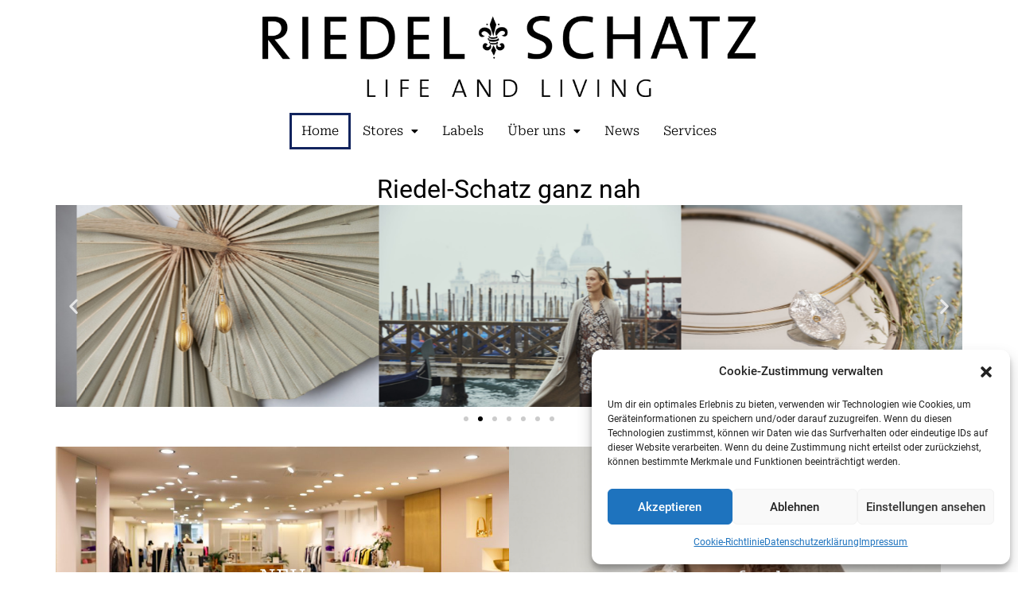

--- FILE ---
content_type: text/html; charset=UTF-8
request_url: https://riedel-schatz.de/test/
body_size: 36459
content:
<!DOCTYPE html>
<html dir="ltr" lang="de"
	prefix="og: https://ogp.me/ns#" >
<head><script data-pagespeed-no-defer data-two-no-delay type="text/javascript" >var two_worker_data_critical_data = {"critical_data":{"critical_css":true,"critical_fonts":true}}</script><script data-pagespeed-no-defer data-two-no-delay type="text/javascript" >var two_worker_data_font = {"font":[]}</script><script data-pagespeed-no-defer data-two-no-delay type="text/javascript" >var two_worker_data_excluded_js = {"js":[]}</script><script data-pagespeed-no-defer data-two-no-delay type="text/javascript" >var two_worker_data_js = {"js":[]}</script><script data-pagespeed-no-defer data-two-no-delay type="text/javascript" >var two_worker_data_css = {"css":[{"url":"https:\/\/riedel-schatz.de\/wp-content\/cache\/tw_optimize\/css\/two_front_page_aggregated_5031697833a1b266bf9fe4d7a52cf38e_delay.min.css?date=1769006005","media":"all","uid":""}]}</script><noscript><link rel="stylesheet" crossorigin="anonymous" class="two_uncritical_css_noscript" media="all" href="https://riedel-schatz.de/wp-content/cache/tw_optimize/css/two_front_page_aggregated_5031697833a1b266bf9fe4d7a52cf38e_delay.min.css?date=1769006005"></noscript><link type="text/css" media="all" href="https://riedel-schatz.de/wp-content/cache/tw_optimize/css/two_front_page_aggregated.min.css?date=1769006005" rel="stylesheet"  />
<meta charset="UTF-8">
<meta name="viewport" content="width=device-width, initial-scale=1">
	 <link rel="profile" href="https://gmpg.org/xfn/11"> 
	 <script data-pagespeed-no-defer data-two-no-delay type="text/javascript">window.addEventListener("load",function(){window.two_page_loaded=true;});function logLoaded(){console.log("window is loaded");}
(function listen(){if(window.two_page_loaded){logLoaded();}else{console.log("window is notLoaded");window.setTimeout(listen,50);}})();function applyElementorControllers(){if(!window.elementorFrontend)return;window.elementorFrontend.init()}
function applyViewCss(cssUrl){if(!cssUrl)return;const cssNode=document.createElement('link');cssNode.setAttribute("href",cssUrl);cssNode.setAttribute("rel","stylesheet");cssNode.setAttribute("type","text/css");document.head.appendChild(cssNode);}
var two_scripts_load=true;var two_load_delayed_javascript=function(event){if(two_scripts_load){two_scripts_load=false;two_connect_script(0);if(typeof two_delay_custom_js_new=="object"){document.dispatchEvent(two_delay_custom_js_new)}
window.two_delayed_loading_events.forEach(function(event){console.log("removed event listener");document.removeEventListener(event,two_load_delayed_javascript,false)});}};function two_loading_events(event){setTimeout(function(event){return function(){var t=function(eventType,elementClientX,elementClientY){var _event=new Event(eventType,{bubbles:true,cancelable:true});if(eventType==="click"){_event.clientX=elementClientX;_event.clientY=elementClientY}else{_event.touches=[{clientX:elementClientX,clientY:elementClientY}]}
return _event};var element;if(event&&event.type==="touchend"){var touch=event.changedTouches[0];element=document.elementFromPoint(touch.clientX,touch.clientY);element.dispatchEvent(t('touchstart',touch.clientX,touch.clientY));element.dispatchEvent(t('touchend',touch.clientX,touch.clientY));element.dispatchEvent(t('click',touch.clientX,touch.clientY));}else if(event&&event.type==="click"){element=document.elementFromPoint(event.clientX,event.clientY);element.dispatchEvent(t(event.type,event.clientX,event.clientY));}}}(event),150);}</script><script data-pagespeed-no-defer data-two-no-delay type="text/javascript">window.two_delayed_loading_attribute = "data-twodelayedjs";
            window.two_delayed_js_load_libs_first = "";
            window.two_delayed_loading_events = ["mousemove", "click", "keydown", "wheel", "touchmove", "touchend"];
            window.two_event_listeners = [];
            var two_load_delayed_javascript = function(event) {
                var delayedScripts = [].map.call(document.querySelectorAll("script[" + window.two_delayed_loading_attribute + "]"), function(elm){
                                return elm;
                              })

                if (window.two_delayed_js_load_libs_first === "on" ) {
                    delayedScripts = delayedScripts.sort(function (a, b) {
                                           isLiba = a.outerHTML.indexOf("data:");
                                           isLibb = b.outerHTML.indexOf("data:");

                                           return isLiba - isLibb;
                                        });
                }
                delayedScripts.forEach(function(elem) {
                    var src = elem.getAttribute(window.two_delayed_loading_attribute);
                    elem.setAttribute("src", src);
                    elem.removeAttribute(window.two_delayed_loading_attribute);
                    window.two_delayed_loading_events.forEach(function(event) {
                        document.removeEventListener(event, two_load_delayed_javascript, false)
                    });
                })
            };</script><script data-pagespeed-no-defer data-two-no-delay type="text/javascript">document.onreadystatechange=function(){if(document.readyState==="interactive"){if(window.two_delayed_loading_attribute!==undefined){window.two_delayed_loading_events.forEach(function(ev){window.two_event_listeners[ev]=document.addEventListener(ev,two_load_delayed_javascript,{passive:false})});}
if(window.two_delayed_loading_attribute_css!==undefined){window.two_delayed_loading_events_css.forEach(function(ev){window.two_event_listeners_css[ev]=document.addEventListener(ev,two_load_delayed_css,{passive:false})});}
if(window.two_load_delayed_iframe!==undefined){window.two_delayed_loading_iframe_events.forEach(function(ev){window.two_iframe_event_listeners[ev]=document.addEventListener(ev,two_load_delayed_iframe,{passive:false})});}}}</script><title>Home - Riedel-Schatz</title>

		<!-- All in One SEO 4.4.4 - aioseo.com -->
		<meta name="description" content="Riedel-Schatz ganz nah Previous image Next image bunt und bunt Aktionen always fresh New Arrivals feiere mit uns Events stay updated Follow us Riedel-Schatz ganz nah" />
		<meta name="robots" content="max-image-preview:large" />
		<link rel="canonical" href="https://riedel-schatz.de/" />
		<meta name="generator" content="All in One SEO (AIOSEO) 4.4.4" />
		<meta property="og:locale" content="de_DE" />
		<meta property="og:site_name" content="Riedel-Schatz - Life and Living" />
		<meta property="og:type" content="article" />
		<meta property="og:title" content="Home - Riedel-Schatz" />
		<meta property="og:description" content="Riedel-Schatz ganz nah Previous image Next image bunt und bunt Aktionen always fresh New Arrivals feiere mit uns Events stay updated Follow us Riedel-Schatz ganz nah" />
		<meta property="og:url" content="https://riedel-schatz.de/" />
		<meta property="article:published_time" content="2023-06-15T08:57:15+00:00" />
		<meta property="article:modified_time" content="2025-03-28T14:27:00+00:00" />
		<meta name="twitter:card" content="summary_large_image" />
		<meta name="twitter:title" content="Home - Riedel-Schatz" />
		<meta name="twitter:description" content="Riedel-Schatz ganz nah Previous image Next image bunt und bunt Aktionen always fresh New Arrivals feiere mit uns Events stay updated Follow us Riedel-Schatz ganz nah" />
		<script type="application/ld+json" class="aioseo-schema">
			{"@context":"https:\/\/schema.org","@graph":[{"@type":"BreadcrumbList","@id":"https:\/\/riedel-schatz.de\/#breadcrumblist","itemListElement":[{"@type":"ListItem","@id":"https:\/\/riedel-schatz.de\/#listItem","position":1,"item":{"@type":"WebPage","@id":"https:\/\/riedel-schatz.de\/","name":"Startseite","description":"Riedel-Schatz ganz nah Previous image Next image bunt und bunt Aktionen always fresh New Arrivals feiere mit uns Events stay updated Follow us Riedel-Schatz ganz nah","url":"https:\/\/riedel-schatz.de\/"}}]},{"@type":"Organization","@id":"https:\/\/riedel-schatz.de\/#organization","name":"Riedel-Schatz","url":"https:\/\/riedel-schatz.de\/"},{"@type":"WebPage","@id":"https:\/\/riedel-schatz.de\/#webpage","url":"https:\/\/riedel-schatz.de\/","name":"Home - Riedel-Schatz","description":"Riedel-Schatz ganz nah Previous image Next image bunt und bunt Aktionen always fresh New Arrivals feiere mit uns Events stay updated Follow us Riedel-Schatz ganz nah","inLanguage":"de-DE","isPartOf":{"@id":"https:\/\/riedel-schatz.de\/#website"},"breadcrumb":{"@id":"https:\/\/riedel-schatz.de\/#breadcrumblist"},"datePublished":"2023-06-15T08:57:15+02:00","dateModified":"2025-03-28T14:27:00+02:00"},{"@type":"WebSite","@id":"https:\/\/riedel-schatz.de\/#website","url":"https:\/\/riedel-schatz.de\/","name":"Riedel-Schatz","description":"Life and Living","inLanguage":"de-DE","publisher":{"@id":"https:\/\/riedel-schatz.de\/#organization"},"potentialAction":{"@type":"SearchAction","target":{"@type":"EntryPoint","urlTemplate":"https:\/\/riedel-schatz.de\/?s={search_term_string}"},"query-input":"required name=search_term_string"}}]}
		</script>
		<!-- All in One SEO -->

<link rel="alternate" type="application/rss+xml" title="Riedel-Schatz &raquo; Feed" href="https://riedel-schatz.de/?feed=rss2" />
<link rel="alternate" type="application/rss+xml" title="Riedel-Schatz &raquo; Kommentar-Feed" href="https://riedel-schatz.de/?feed=comments-rss2" />
<link id='omgf-preload-0' rel='preload' href='//riedel-schatz.de/wp-content/uploads/omgf/google-fonts-1/roboto-italic-latin-ext-100.woff2' as='font' type='font/woff2' crossorigin />
<link id='omgf-preload-1' rel='preload' href='//riedel-schatz.de/wp-content/uploads/omgf/google-fonts-1/roboto-italic-latin-100.woff2' as='font' type='font/woff2' crossorigin />
<link id='omgf-preload-2' rel='preload' href='//riedel-schatz.de/wp-content/uploads/omgf/google-fonts-1/roboto-italic-latin-ext-300.woff2' as='font' type='font/woff2' crossorigin />
<link id='omgf-preload-3' rel='preload' href='//riedel-schatz.de/wp-content/uploads/omgf/google-fonts-1/roboto-italic-latin-300.woff2' as='font' type='font/woff2' crossorigin />
<link id='omgf-preload-4' rel='preload' href='//riedel-schatz.de/wp-content/uploads/omgf/google-fonts-1/roboto-italic-latin-ext-400.woff2' as='font' type='font/woff2' crossorigin />
<link id='omgf-preload-5' rel='preload' href='//riedel-schatz.de/wp-content/uploads/omgf/google-fonts-1/roboto-italic-latin-400.woff2' as='font' type='font/woff2' crossorigin />
<link id='omgf-preload-6' rel='preload' href='//riedel-schatz.de/wp-content/uploads/omgf/google-fonts-1/roboto-italic-latin-ext-500.woff2' as='font' type='font/woff2' crossorigin />
<link id='omgf-preload-7' rel='preload' href='//riedel-schatz.de/wp-content/uploads/omgf/google-fonts-1/roboto-italic-latin-500.woff2' as='font' type='font/woff2' crossorigin />
<link id='omgf-preload-8' rel='preload' href='//riedel-schatz.de/wp-content/uploads/omgf/google-fonts-1/roboto-italic-latin-ext-700.woff2' as='font' type='font/woff2' crossorigin />
<link id='omgf-preload-9' rel='preload' href='//riedel-schatz.de/wp-content/uploads/omgf/google-fonts-1/roboto-italic-latin-700.woff2' as='font' type='font/woff2' crossorigin />
<link id='omgf-preload-10' rel='preload' href='//riedel-schatz.de/wp-content/uploads/omgf/google-fonts-1/roboto-italic-latin-ext-900.woff2' as='font' type='font/woff2' crossorigin />
<link id='omgf-preload-11' rel='preload' href='//riedel-schatz.de/wp-content/uploads/omgf/google-fonts-1/roboto-italic-latin-900.woff2' as='font' type='font/woff2' crossorigin />
<link id='omgf-preload-12' rel='preload' href='//riedel-schatz.de/wp-content/uploads/omgf/google-fonts-1/roboto-normal-latin-ext-100.woff2' as='font' type='font/woff2' crossorigin />
<link id='omgf-preload-13' rel='preload' href='//riedel-schatz.de/wp-content/uploads/omgf/google-fonts-1/roboto-normal-latin-100.woff2' as='font' type='font/woff2' crossorigin />
<link id='omgf-preload-14' rel='preload' href='//riedel-schatz.de/wp-content/uploads/omgf/google-fonts-1/roboto-normal-latin-ext-300.woff2' as='font' type='font/woff2' crossorigin />
<link id='omgf-preload-15' rel='preload' href='//riedel-schatz.de/wp-content/uploads/omgf/google-fonts-1/roboto-normal-latin-300.woff2' as='font' type='font/woff2' crossorigin />
<link id='omgf-preload-16' rel='preload' href='//riedel-schatz.de/wp-content/uploads/omgf/google-fonts-1/roboto-normal-latin-ext-400.woff2' as='font' type='font/woff2' crossorigin />
<link id='omgf-preload-17' rel='preload' href='//riedel-schatz.de/wp-content/uploads/omgf/google-fonts-1/roboto-normal-latin-400.woff2' as='font' type='font/woff2' crossorigin />
<link id='omgf-preload-18' rel='preload' href='//riedel-schatz.de/wp-content/uploads/omgf/google-fonts-1/roboto-normal-latin-ext-500.woff2' as='font' type='font/woff2' crossorigin />
<link id='omgf-preload-19' rel='preload' href='//riedel-schatz.de/wp-content/uploads/omgf/google-fonts-1/roboto-normal-latin-500.woff2' as='font' type='font/woff2' crossorigin />
<link id='omgf-preload-20' rel='preload' href='//riedel-schatz.de/wp-content/uploads/omgf/google-fonts-1/roboto-normal-latin-ext-700.woff2' as='font' type='font/woff2' crossorigin />
<link id='omgf-preload-21' rel='preload' href='//riedel-schatz.de/wp-content/uploads/omgf/google-fonts-1/roboto-normal-latin-700.woff2' as='font' type='font/woff2' crossorigin />
<link id='omgf-preload-22' rel='preload' href='//riedel-schatz.de/wp-content/uploads/omgf/google-fonts-1/roboto-normal-latin-ext-900.woff2' as='font' type='font/woff2' crossorigin />
<link id='omgf-preload-23' rel='preload' href='//riedel-schatz.de/wp-content/uploads/omgf/google-fonts-1/roboto-normal-latin-900.woff2' as='font' type='font/woff2' crossorigin />
<link id='omgf-preload-24' rel='preload' href='//riedel-schatz.de/wp-content/uploads/omgf/google-fonts-1/roboto-serif-italic-latin-ext.woff2' as='font' type='font/woff2' crossorigin />
<link id='omgf-preload-25' rel='preload' href='//riedel-schatz.de/wp-content/uploads/omgf/google-fonts-1/roboto-serif-italic-latin.woff2' as='font' type='font/woff2' crossorigin />
<link id='omgf-preload-26' rel='preload' href='//riedel-schatz.de/wp-content/uploads/omgf/google-fonts-1/roboto-serif-normal-latin-ext.woff2' as='font' type='font/woff2' crossorigin />
<link id='omgf-preload-27' rel='preload' href='//riedel-schatz.de/wp-content/uploads/omgf/google-fonts-1/roboto-serif-normal-latin.woff2' as='font' type='font/woff2' crossorigin />
<link id='omgf-preload-28' rel='preload' href='//riedel-schatz.de/wp-content/uploads/omgf/google-fonts-1/roboto-slab-normal-latin-ext.woff2' as='font' type='font/woff2' crossorigin />
<link id='omgf-preload-29' rel='preload' href='//riedel-schatz.de/wp-content/uploads/omgf/google-fonts-1/roboto-slab-normal-latin.woff2' as='font' type='font/woff2' crossorigin />
<script data-twodelayedjs="[data-uri]"></script>

	
























<!--[if IE]>
<script src='https://riedel-schatz.de/wp-content/themes/astra/assets/js/minified/flexibility.min.js?ver=4.1.5' id='astra-flexibility-js'></script>
<script id='astra-flexibility-js-after'>
flexibility(document.documentElement);
</script>
<![endif]-->



<script src='https://riedel-schatz.de/wp-includes/js/jquery/jquery.min.js?ver=3.6.4' id='jquery-core-js'></script>
<script src='https://riedel-schatz.de/wp-includes/js/jquery/jquery-migrate.min.js?ver=3.4.0' id='jquery-migrate-js'></script>
<link rel="https://api.w.org/" href="https://riedel-schatz.de/index.php?rest_route=/" /><link rel="alternate" type="application/json" href="https://riedel-schatz.de/index.php?rest_route=/wp/v2/pages/2608" /><link rel="EditURI" type="application/rsd+xml" title="RSD" href="https://riedel-schatz.de/xmlrpc.php?rsd" />
<link rel="wlwmanifest" type="application/wlwmanifest+xml" href="https://riedel-schatz.de/wp-includes/wlwmanifest.xml" />
<meta name="generator" content="WordPress 6.2.8" />
<link rel='shortlink' href='https://riedel-schatz.de/' />
<link rel="alternate" type="application/json+oembed" href="https://riedel-schatz.de/index.php?rest_route=%2Foembed%2F1.0%2Fembed&#038;url=https%3A%2F%2Friedel-schatz.de%2F" />
<link rel="alternate" type="text/xml+oembed" href="https://riedel-schatz.de/index.php?rest_route=%2Foembed%2F1.0%2Fembed&#038;url=https%3A%2F%2Friedel-schatz.de%2F&#038;format=xml" />
		
		<meta name="generator" content="Elementor 3.15.3; features: e_dom_optimization, e_optimized_assets_loading, e_optimized_css_loading, additional_custom_breakpoints; settings: css_print_method-external, google_font-enabled, font_display-swap">
<link rel="icon" href="https://riedel-schatz.de/wp-content/uploads/2023/06/Icon-Logo.png" sizes="32x32" />
<link rel="icon" href="https://riedel-schatz.de/wp-content/uploads/2023/06/Icon-Logo.png" sizes="192x192" />
<link rel="apple-touch-icon" href="https://riedel-schatz.de/wp-content/uploads/2023/06/Icon-Logo.png" />
<meta name="msapplication-TileImage" content="https://riedel-schatz.de/wp-content/uploads/2023/06/Icon-Logo.png" />
<style id='two_critical_bg' class='two_critical_bg'>/* Autogenerated by 10Web Booster plugin*/

                    @media (min-width: 320px) and (max-width: 480px) { 
 
.elementor-2608 .elementor-element.elementor-element-7c2f2dd:not(.elementor-motion-effects-element-type-background):not(.two_bg), .elementor-2608 .elementor-element.elementor-element-7c2f2dd > .elementor-motion-effects-container > .elementor-motion-effects-layer:not(.two_bg) {  background-image: url("data:image/svg+xml,%3Csvg%20xmlns=%22http://www.w3.org/2000/svg%22%20viewBox=%220%200%20%20%22%3E%3C/svg%3E#}https://riedel-schatz.de/wp-content/uploads/2023/05/image00026-768x1152.jpeg") !important;  }  
.elementor-2608 .elementor-element.elementor-element-beb4c59:not(.elementor-motion-effects-element-type-background):not(.two_bg), .elementor-2608 .elementor-element.elementor-element-beb4c59 > .elementor-motion-effects-container > .elementor-motion-effects-layer:not(.two_bg) {  background-image: url("data:image/svg+xml,%3Csvg%20xmlns=%22http://www.w3.org/2000/svg%22%20viewBox=%220%200%20%20%22%3E%3C/svg%3E#}https://riedel-schatz.de/wp-content/uploads/2023/01/20230103_125155-768x768.jpg") !important;  }  
.elementor-2608 .elementor-element.elementor-element-2a6414b:not(.elementor-motion-effects-element-type-background):not(.two_bg), .elementor-2608 .elementor-element.elementor-element-2a6414b > .elementor-motion-effects-container > .elementor-motion-effects-layer:not(.two_bg) {  background-image: url("data:image/svg+xml,%3Csvg%20xmlns=%22http://www.w3.org/2000/svg%22%20viewBox=%220%200%20%20%22%3E%3C/svg%3E#}https://riedel-schatz.de/wp-content/uploads/2023/02/eventwebsite-768x664.jpg") !important;  }  
.elementor-2608 .elementor-element.elementor-element-a2cbe67:not(.elementor-motion-effects-element-type-background):not(.two_bg), .elementor-2608 .elementor-element.elementor-element-a2cbe67 > .elementor-motion-effects-container > .elementor-motion-effects-layer:not(.two_bg) {  background-image: url("data:image/svg+xml,%3Csvg%20xmlns=%22http://www.w3.org/2000/svg%22%20viewBox=%220%200%20%20%22%3E%3C/svg%3E#}https://riedel-schatz.de/wp-content/uploads/2023/02/followuswebsite-768x664.jpg") !important;  } }</style><style class="two_critical_font_css" type="text/css">@font-face{font-family:eicons;src:url(https://riedel-schatz.de/wp-content/plugins/elementor/assets/lib/eicons/fonts/eicons.eot?5.20.0);src:url(https://riedel-schatz.de/wp-content/plugins/elementor/assets/lib/eicons/fonts/eicons.eot?5.20.0#iefix) format("embedded-opentype"),url(https://riedel-schatz.de/wp-content/plugins/elementor/assets/lib/eicons/fonts/eicons.woff2?5.20.0) format("woff2"),url(https://riedel-schatz.de/wp-content/plugins/elementor/assets/lib/eicons/fonts/eicons.woff?5.20.0) format("woff"),url(https://riedel-schatz.de/wp-content/plugins/elementor/assets/lib/eicons/fonts/eicons.ttf?5.20.0) format("truetype"),url(https://riedel-schatz.de/wp-content/plugins/elementor/assets/lib/eicons/fonts/eicons.svg?5.20.0#eicon) format("svg");font-weight:400;font-style:normal;font-display: swap}@font-face{
  font-family: 'Roboto';
  font-style: normal;
  font-weight: 400;
  font-display:swap;
  src: url(https://fonts.gstatic.com/s/roboto/v30/KFOmCnqEu92Fr1Mu4mxK.woff2) format('woff2');
  unicode-range: U+0000-00FF, U+0131, U+0152-0153, U+02BB-02BC, U+02C6, U+02DA, U+02DC, U+0304, U+0308, U+0329, U+2000-206F, U+2074, U+20AC, U+2122, U+2191, U+2193, U+2212, U+2215, U+FEFF, U+FFFD;
}@font-face{
  font-family: 'Roboto';
  font-style: normal;
  font-weight: 500;
  font-display:swap;
  src: url(https://fonts.gstatic.com/s/roboto/v30/KFOlCnqEu92Fr1MmEU9fBBc4.woff2) format('woff2');
  unicode-range: U+0000-00FF, U+0131, U+0152-0153, U+02BB-02BC, U+02C6, U+02DA, U+02DC, U+0304, U+0308, U+0329, U+2000-206F, U+2074, U+20AC, U+2122, U+2191, U+2193, U+2212, U+2215, U+FEFF, U+FFFD;
}@font-face{
  font-family: 'Roboto';
  font-style: normal;
  font-weight: 700;
  font-display:swap;
  src: url(https://fonts.gstatic.com/s/roboto/v30/KFOlCnqEu92Fr1MmWUlfBBc4.woff2) format('woff2');
  unicode-range: U+0000-00FF, U+0131, U+0152-0153, U+02BB-02BC, U+02C6, U+02DA, U+02DC, U+0304, U+0308, U+0329, U+2000-206F, U+2074, U+20AC, U+2122, U+2191, U+2193, U+2212, U+2215, U+FEFF, U+FFFD;
}@font-face{
  font-family: 'Roboto Serif';
  font-style: normal;
  font-weight: 100;
  font-stretch: 100%;
  font-display:swap;
  src: url(https://fonts.gstatic.com/s/robotoserif/v13/R70mjywflP6FLr3gZx7K8UyuXDs9zVwDmXCb8lxYgmuii32UGoVldX6UgfjL4-3sMM_kB_qXSEX5KSh0.woff2) format('woff2');
  unicode-range: U+0000-00FF, U+0131, U+0152-0153, U+02BB-02BC, U+02C6, U+02DA, U+02DC, U+0304, U+0308, U+0329, U+2000-206F, U+2074, U+20AC, U+2122, U+2191, U+2193, U+2212, U+2215, U+FEFF, U+FFFD;
}@font-face{
  font-family: 'Roboto Serif';
  font-style: normal;
  font-weight: 200;
  font-stretch: 100%;
  font-display:swap;
  src: url(https://fonts.gstatic.com/s/robotoserif/v13/R70mjywflP6FLr3gZx7K8UyuXDs9zVwDmXCb8lxYgmuii32UGoVldX6UgfjL4-3sMM_kB_qXSEX5KSh0.woff2) format('woff2');
  unicode-range: U+0000-00FF, U+0131, U+0152-0153, U+02BB-02BC, U+02C6, U+02DA, U+02DC, U+0304, U+0308, U+0329, U+2000-206F, U+2074, U+20AC, U+2122, U+2191, U+2193, U+2212, U+2215, U+FEFF, U+FFFD;
}@font-face{
  font-family: 'Roboto Serif';
  font-style: normal;
  font-weight: 300;
  font-stretch: 100%;
  font-display:swap;
  src: url(https://fonts.gstatic.com/s/robotoserif/v13/R70mjywflP6FLr3gZx7K8UyuXDs9zVwDmXCb8lxYgmuii32UGoVldX6UgfjL4-3sMM_kB_qXSEX5KSh0.woff2) format('woff2');
  unicode-range: U+0000-00FF, U+0131, U+0152-0153, U+02BB-02BC, U+02C6, U+02DA, U+02DC, U+0304, U+0308, U+0329, U+2000-206F, U+2074, U+20AC, U+2122, U+2191, U+2193, U+2212, U+2215, U+FEFF, U+FFFD;
}@font-face{
  font-family: 'Roboto Serif';
  font-style: normal;
  font-weight: 400;
  font-stretch: 100%;
  font-display:swap;
  src: url(https://fonts.gstatic.com/s/robotoserif/v13/R70mjywflP6FLr3gZx7K8UyuXDs9zVwDmXCb8lxYgmuii32UGoVldX6UgfjL4-3sMM_kB_qXSEX5KSh0.woff2) format('woff2');
  unicode-range: U+0000-00FF, U+0131, U+0152-0153, U+02BB-02BC, U+02C6, U+02DA, U+02DC, U+0304, U+0308, U+0329, U+2000-206F, U+2074, U+20AC, U+2122, U+2191, U+2193, U+2212, U+2215, U+FEFF, U+FFFD;
}@font-face{
  font-family: 'Roboto Serif';
  font-style: normal;
  font-weight: 500;
  font-stretch: 100%;
  font-display:swap;
  src: url(https://fonts.gstatic.com/s/robotoserif/v13/R70mjywflP6FLr3gZx7K8UyuXDs9zVwDmXCb8lxYgmuii32UGoVldX6UgfjL4-3sMM_kB_qXSEX5KSh0.woff2) format('woff2');
  unicode-range: U+0000-00FF, U+0131, U+0152-0153, U+02BB-02BC, U+02C6, U+02DA, U+02DC, U+0304, U+0308, U+0329, U+2000-206F, U+2074, U+20AC, U+2122, U+2191, U+2193, U+2212, U+2215, U+FEFF, U+FFFD;
}@font-face{
  font-family: 'Roboto Serif';
  font-style: normal;
  font-weight: 600;
  font-stretch: 100%;
  font-display:swap;
  src: url(https://fonts.gstatic.com/s/robotoserif/v13/R70mjywflP6FLr3gZx7K8UyuXDs9zVwDmXCb8lxYgmuii32UGoVldX6UgfjL4-3sMM_kB_qXSEX5KSh0.woff2) format('woff2');
  unicode-range: U+0000-00FF, U+0131, U+0152-0153, U+02BB-02BC, U+02C6, U+02DA, U+02DC, U+0304, U+0308, U+0329, U+2000-206F, U+2074, U+20AC, U+2122, U+2191, U+2193, U+2212, U+2215, U+FEFF, U+FFFD;
}@font-face{
  font-family: 'Roboto Serif';
  font-style: normal;
  font-weight: 700;
  font-stretch: 100%;
  font-display:swap;
  src: url(https://fonts.gstatic.com/s/robotoserif/v13/R70mjywflP6FLr3gZx7K8UyuXDs9zVwDmXCb8lxYgmuii32UGoVldX6UgfjL4-3sMM_kB_qXSEX5KSh0.woff2) format('woff2');
  unicode-range: U+0000-00FF, U+0131, U+0152-0153, U+02BB-02BC, U+02C6, U+02DA, U+02DC, U+0304, U+0308, U+0329, U+2000-206F, U+2074, U+20AC, U+2122, U+2191, U+2193, U+2212, U+2215, U+FEFF, U+FFFD;
}@font-face{
  font-family: 'Roboto Serif';
  font-style: normal;
  font-weight: 800;
  font-stretch: 100%;
  font-display:swap;
  src: url(https://fonts.gstatic.com/s/robotoserif/v13/R70mjywflP6FLr3gZx7K8UyuXDs9zVwDmXCb8lxYgmuii32UGoVldX6UgfjL4-3sMM_kB_qXSEX5KSh0.woff2) format('woff2');
  unicode-range: U+0000-00FF, U+0131, U+0152-0153, U+02BB-02BC, U+02C6, U+02DA, U+02DC, U+0304, U+0308, U+0329, U+2000-206F, U+2074, U+20AC, U+2122, U+2191, U+2193, U+2212, U+2215, U+FEFF, U+FFFD;
}@font-face{
  font-family: 'Roboto Serif';
  font-style: normal;
  font-weight: 900;
  font-stretch: 100%;
  font-display:swap;
  src: url(https://fonts.gstatic.com/s/robotoserif/v13/R70mjywflP6FLr3gZx7K8UyuXDs9zVwDmXCb8lxYgmuii32UGoVldX6UgfjL4-3sMM_kB_qXSEX5KSh0.woff2) format('woff2');
  unicode-range: U+0000-00FF, U+0131, U+0152-0153, U+02BB-02BC, U+02C6, U+02DA, U+02DC, U+0304, U+0308, U+0329, U+2000-206F, U+2074, U+20AC, U+2122, U+2191, U+2193, U+2212, U+2215, U+FEFF, U+FFFD;
}@font-face{
  font-family: 'Rochester';
  font-style: normal;
  font-weight: 400;
  font-display:swap;
  src: url(https://fonts.gstatic.com/s/rochester/v18/6ae-4KCqVa4Zy6Fif-UC2FHX.woff2) format('woff2');
  unicode-range: U+0000-00FF, U+0131, U+0152-0153, U+02BB-02BC, U+02C6, U+02DA, U+02DC, U+0304, U+0308, U+0329, U+2000-206F, U+2074, U+20AC, U+2122, U+2191, U+2193, U+2212, U+2215, U+FEFF, U+FFFD;
}@font-face{font-family:"Font Awesome 5 Free";font-style:normal;font-weight:900;font-display:swap;src:url(https://riedel-schatz.de/wp-content/plugins/elementor/assets/lib/font-awesome/webfonts/fa-solid-900.eot);src:url(https://riedel-schatz.de/wp-content/plugins/elementor/assets/lib/font-awesome/webfonts/fa-solid-900.eot?#iefix) format("embedded-opentype"),url(https://riedel-schatz.de/wp-content/plugins/elementor/assets/lib/font-awesome/webfonts/fa-solid-900.woff2) format("woff2"),url(https://riedel-schatz.de/wp-content/plugins/elementor/assets/lib/font-awesome/webfonts/fa-solid-900.woff) format("woff"),url(https://riedel-schatz.de/wp-content/plugins/elementor/assets/lib/font-awesome/webfonts/fa-solid-900.ttf) format("truetype"),url(https://riedel-schatz.de/wp-content/plugins/elementor/assets/lib/font-awesome/webfonts/fa-solid-900.svg#fontawesome) format("svg")}@font-face{font-family:"Font Awesome 5 Brands";font-style:normal;font-weight:400;font-display:swap;src:url(https://riedel-schatz.de/wp-content/plugins/elementor/assets/lib/font-awesome/webfonts/fa-brands-400.eot);src:url(https://riedel-schatz.de/wp-content/plugins/elementor/assets/lib/font-awesome/webfonts/fa-brands-400.eot?#iefix) format("embedded-opentype"),url(https://riedel-schatz.de/wp-content/plugins/elementor/assets/lib/font-awesome/webfonts/fa-brands-400.woff2) format("woff2"),url(https://riedel-schatz.de/wp-content/plugins/elementor/assets/lib/font-awesome/webfonts/fa-brands-400.woff) format("woff"),url(https://riedel-schatz.de/wp-content/plugins/elementor/assets/lib/font-awesome/webfonts/fa-brands-400.ttf) format("truetype"),url(https://riedel-schatz.de/wp-content/plugins/elementor/assets/lib/font-awesome/webfonts/fa-brands-400.svg#fontawesome) format("svg")}</style></head>

<body data-cmplz=1 itemtype='https://schema.org/WebPage' itemscope='itemscope' class="home page-template page-template-elementor_header_footer page page-id-2608 ehf-header ehf-footer ehf-template-astra ehf-stylesheet-astra ast-desktop ast-plain-container ast-no-sidebar astra-4.1.5 group-blog ast-single-post ast-inherit-site-logo-transparent ast-hfb-header ast-normal-title-enabled elementor-default elementor-template-full-width elementor-kit-2605 elementor-page elementor-page-2608">
        <script data-pagespeed-no-defer data-two-no-delay type="text/javascript">

        </script>
         <script data-pagespeed-no-defer data-two-no-delay id="two_worker" type="javascript/worker">
                let two_font_actions = "not_load";
            let two_css_length=0;let two_connected_css_length=0;let two_uncritical_fonts=null;let two_uncritical_fonts_status=false;if(two_font_actions=="not_load"||two_font_actions=="exclude_uncritical_fonts"){two_uncritical_fonts_status=true;}
self.addEventListener("message",function(e){two_css_length=e.data.css.length;if(!e.data.critical_data.critical_css||!e.data.critical_data.critical_fonts){two_uncritical_fonts_status=false;}
if(e.data.font.length>0){two_fetch_inbg(e.data.font,"font");}
if(e.data.js.length>0){two_fetch_inbg(e.data.js,"js");}
if(e.data.excluded_js.length>0){two_fetch_inbg(e.data.excluded_js,"js",true);}
if(e.data.css.length>0){two_fetch_inbg(e.data.css,"css");}},false);function two_fetch_inbg(data,type,excluded_js=false){for(let i in data){if(typeof data[i].url!="undefined"){fetch(data[i].url,{mode:'no-cors',redirect:'follow'}).then((r)=>{if(!r.ok||r.status!==200){throw Error(r.statusText);}
if(two_uncritical_fonts_status&&type=="css"){return(r.text());}else{return(r.blob());}}).then((content_)=>{let sheetURL="";if(two_uncritical_fonts_status&&type=="css"){sheetURL=two_create_blob(content_);}else{sheetURL=URL.createObjectURL(content_);}
var modifiedScript=null;if(type=="css"){modifiedScript={id:i,type:type,status:'ok',media:data[i].media,url:sheetURL,uid:data[i].uid,original_url:data[i].url,two_uncritical_fonts:two_uncritical_fonts,};}else if(type=="js"){modifiedScript={id:i,status:'ok',type:type,url:sheetURL,uid:data[i].uid};}else if(type=="font"){modifiedScript={status:'ok',type:type,main_url:data[i].url,url:sheetURL,font_face:data[i].font_face};}
if(excluded_js){modifiedScript.excluded_from_delay=true;}
two_send_worker_data(modifiedScript);}).catch(function(error){console.log("error in fetching: "+error.toString()+", bypassing "+data[i].url);fetch(data[i].url,{redirect:'follow'}).then((r)=>{if(!r.ok||r.status!==200){throw Error(r.statusText);}
if(two_uncritical_fonts_status&&type=="css"){return(r.text());}else{return(r.blob());}}).then((content_)=>{let sheetURL="";if(two_uncritical_fonts_status&&type=="css"){sheetURL=two_create_blob(content_);}else{sheetURL=URL.createObjectURL(content_);}
var modifiedScript=null;if(type=="css"){modifiedScript={id:i,type:type,status:'ok',media:data[i].media,url:sheetURL,uid:data[i].uid,original_url:data[i].url,two_uncritical_fonts:two_uncritical_fonts,};}else if(type=="js"){modifiedScript={id:i,status:'ok',type:type,url:sheetURL,uid:data[i].uid};}else if(type=="font"){modifiedScript={status:'ok',type:type,main_url:data[i].url,url:sheetURL,font_face:data[i].font_face};}
if(excluded_js){modifiedScript.excluded_from_delay=true;}
two_send_worker_data(modifiedScript);}).catch(function(error){console.log("error in fetching no-cors: "+error.toString()+", bypassing "+data[i].url);try{console.log("error in fetching: "+error.toString()+", sending XMLHttpRequest"+data[i].url);let r=new XMLHttpRequest;if(two_uncritical_fonts_status&&type=="css"){r.responseType="text";}else{r.responseType="blob";}
r.onload=function(content_){let sheetURL="";if(two_uncritical_fonts_status&&type=="css"){sheetURL=two_create_blob(content_.target.response);}else{sheetURL=URL.createObjectURL(content_.target.response);}
if(r.status!==200){two_XMLHttpRequest_error(excluded_js,data[i],type,i);return;}
console.log("error in fetching: "+error.toString()+", XMLHttpRequest success "+data[i].url);let modifiedScript=null;if(type=="css"){modifiedScript={id:i,type:type,status:'ok',media:data[i].media,url:sheetURL,uid:data[i].uid,two_uncritical_fonts:two_uncritical_fonts,};}else if(type=="js"){modifiedScript={id:i,type:type,status:'ok',url:sheetURL,uid:data[i].uid};}else if(type=="font"){modifiedScript={type:type,status:'ok',main_url:data[i].url,url:sheetURL,font_face:data[i].font_face};}
if(excluded_js){modifiedScript.excluded_from_delay=true;}
two_send_worker_data(modifiedScript);};r.onerror=function(){two_XMLHttpRequest_error(excluded_js,data[i],type,i)};r.open("GET",data[i].url,true);r.send();}catch(e){console.log("error in fetching: "+e.toString()+", running fallback for "+data[i].url);var modifiedScript=null;if(type=="css"||type=="js"){modifiedScript={id:i,type:type,status:'error',url:data[i].url,uid:data[i].uid};}else if(type=="font"){modifiedScript={type:type,status:'error',url:data[i].url,font_face:data[i].font_face};}
if(excluded_js){modifiedScript.excluded_from_delay=true;}
two_send_worker_data(modifiedScript);}});});}}}
function two_XMLHttpRequest_error(excluded_js,data_i,type,i){console.log("error in fetching: XMLHttpRequest failed "+data_i.url);var modifiedScript=null;if(type=="css"||type=="js"){modifiedScript={id:i,type:type,status:'error',url:data_i.url,uid:data_i.uid};}else if(type=="font"){modifiedScript={type:type,status:'error',url:data_i.url,font_face:data_i.font_face};}
if(excluded_js){modifiedScript.excluded_from_delay=true;}
two_send_worker_data(modifiedScript);}
function two_create_blob(str){two_uncritical_fonts="";const regex=/@font-face\s*\{(?:[^{}])*\}/sig;str=str.replace(regex,function(e){if(e.includes("data:application")){return e;}
two_uncritical_fonts+=e;return"";});let blob_data=new Blob([str],{type:"text/css"});let sheetURL=URL.createObjectURL(blob_data);return sheetURL;}
function two_send_worker_data(data){if(data.type=="css"){two_connected_css_length++;data.length=two_css_length;data.connected_length=two_connected_css_length;}
self.postMessage(data)}
        </script>
        <script data-pagespeed-no-defer data-two-no-delay type="text/javascript">
                        let two_font_actions = "not_load";
                     two_worker_styles_list=[];two_worker_styles_count=0;var two_script_list=typeof two_worker_data_js==="undefined"?[]:two_worker_data_js.js;var two_excluded_js_list=typeof two_worker_data_excluded_js==="undefined"?[]:two_worker_data_excluded_js.js;var excluded_count=two_excluded_js_list.filter((el)=>{return!!el['url']}).length;var two_css_list=typeof two_worker_data_css==="undefined"?[]:two_worker_data_css.css;var two_fonts_list=typeof two_worker_data_font==="undefined"?[]:two_worker_data_font.font;var two_critical_data=typeof two_worker_data_critical_data==="undefined"?[]:two_worker_data_critical_data.critical_data;var wcode=new Blob([document.querySelector("#two_worker").textContent],{type:"text/javascript"});var two_worker=new Worker(window.URL.createObjectURL(wcode));var two_worker_data={"js":two_script_list,"excluded_js":two_excluded_js_list,"css":two_css_list,"font":two_fonts_list,critical_data:two_critical_data}
two_worker.postMessage(two_worker_data);two_worker.addEventListener("message",function(e){var data=e.data;if(data.type==="css"&&data.status==="ok"){if(data.two_uncritical_fonts&&two_font_actions=="exclude_uncritical_fonts"){let two_uncritical_fonts=data.two_uncritical_fonts;const two_font_tag=document.createElement("style");two_font_tag.innerHTML=two_uncritical_fonts;two_font_tag.className="two_uncritical_fonts";document.body.appendChild(two_font_tag);}
if(window.two_page_loaded){two_connect_style(data);}else{two_worker_styles_list.push(data);}}else if(data.type==="js"){if(data.status==="ok"){if(data.excluded_from_delay){two_excluded_js_list[data.id].old_url=two_excluded_js_list[data.id].url;two_excluded_js_list[data.id].url=data.url;two_excluded_js_list[data.id].success=true;excluded_count--;if(excluded_count===0){two_connect_script(0,two_excluded_js_list)}}else{two_script_list[data.id].old_url=two_script_list[data.id].url;two_script_list[data.id].url=data.url;two_script_list[data.id].success=true;}}}else if(data.type==="css"&&data.status==="error"){console.log("error in fetching, connecting style now")
two_connect_failed_style(data);}else if(data.type==="font"){two_connect_font(data);}});function UpdateQueryString(key,value,url){if(!url)url=window.location.href;var re=new RegExp("([?&])"+key+"=.*?(&|#|$)(.*)","gi"),hash;if(re.test(url)){if(typeof value!=="undefined"&&value!==null){return url.replace(re,"$1"+key+"="+value+"$2$3");}
else{hash=url.split("#");url=hash[0].replace(re,"$1$3").replace(/(&|\?)$/,"");if(typeof hash[1]!=="undefined"&&hash[1]!==null){url+="#"+hash[1];}
return url;}}
else{if(typeof value!=="undefined"&&value!==null){var separator=url.indexOf("?")!==-1?"&":"?";hash=url.split("#");url=hash[0]+separator+key+"="+value;if(typeof hash[1]!=="undefined"&&hash[1]!==null){url+="#"+hash[1];}
return url;}
else{return url;}}}
function two_connect_failed_style(data){var link=document.createElement("link");link.className="fallback_two_worker";link.rel="stylesheet";link.type="text/css";link.href=data.url;link.media="none";link.onload=function(){if(this.media==="none"){if(data.media){this.media=data.media;}else{this.media="all";}console.log(data.media);}if(data.connected_length==data.length&&typeof two_replace_backgrounds!="undefined"){two_replace_backgrounds();};};document.getElementsByTagName("head")[0].appendChild(link);if(data.connected_length==data.length&&typeof two_replace_backgrounds!="undefined"){two_replace_backgrounds();}}
function two_connect_style(data,fixed_google_font=false){if(fixed_google_font===false&&typeof two_merge_google_fonts!=="undefined"&&data['original_url']&&data['original_url'].startsWith('https://fonts.googleapis.com/css')&&data['response']){data['response'].text().then(function(content){content=two_merge_google_fonts(content)
let blob=new Blob([content],{type:data['response'].type});data['url']=URL.createObjectURL(blob);two_connect_style(data,true);});return;}
var link=document.createElement("link");link.className="loaded_two_worker";link.rel="stylesheet";link.type="text/css";link.href=data.url;link.media=data.media;link.onload=function(){if(data.connected_length==data.length&&typeof two_replace_backgrounds!="undefined"){two_replace_backgrounds();};two_styles_loaded()};link.onerror=function(){two_styles_loaded()};document.getElementsByTagName("head")[0].appendChild(link);}
var two_event;function two_connect_script(i,scripts_list=null){if(i===0&&event){two_event=event;event.preventDefault();}
if(scripts_list===null){scripts_list=two_script_list;}
if(typeof scripts_list[i]!=="undefined"){let data_uid="[data-two_delay_id=\""+scripts_list[i].uid+"\"]";let current_script=document.querySelector(data_uid);let script=document.createElement("script");script.type="text/javascript";script.async=false;if(scripts_list[i].inline){var js_code=decodeURIComponent(atob(scripts_list[i].code));var blob=new Blob([js_code],{type:"text/javascript"});scripts_list[i].url=URL.createObjectURL(blob);}
if(current_script!=null&&typeof scripts_list[i].url!="undefined"){script.dataset.src=scripts_list[i].url;current_script.parentNode.insertBefore(script,current_script);current_script.getAttributeNames().map(function(name){let value=current_script.getAttribute(name);try{script.setAttribute(name,value);}catch(error){console.log(error);}});current_script.remove();script.classList.add("loaded_two_worker_js");}
i++;two_connect_script(i,scripts_list);}else{document.querySelectorAll(".loaded_two_worker_js").forEach((elem)=>{if(elem.dataset.src){elem.setAttribute("src",elem.dataset.src);}});}}
function two_connect_font(data){let font_face=data.font_face;if(font_face.indexOf("font-display")>=0){const regex=/font-display:[ ]*[a-z]*[A-Z]*;/g;while((m=regex.exec(font_face))!==null){if(m.index===regex.lastIndex){regex.lastIndex++;}
m.forEach((match,groupIndex)=>{console.log(match);font_face.replace(match,"font-display: swap;");});}}else{font_face=font_face.replace("}",";font-display: swap;}");}
if(typeof data.main_url!="undefined"){font_face=font_face.replace(data.main_url,data.url);}
var newStyle=document.createElement("style");newStyle.className="two_critical_font";newStyle.appendChild(document.createTextNode(font_face));document.head.appendChild(newStyle);}
let connect_stile_timeout=setInterval(function(){console.log(window.two_page_loaded);if(window.two_page_loaded){clearInterval(connect_stile_timeout);two_worker_styles_list.forEach(function(item,index){two_connect_style(item);});two_worker_styles_list=[];}},500);function two_styles_loaded(){if(two_css_list.length-++two_worker_styles_count==0){var critical_css=document.getElementById("two_critical_css");if(critical_css){critical_css.remove();}
onStylesLoadEvent=new Event("two_css_loaded");window.dispatchEvent(onStylesLoadEvent);}}
        </script>
<svg xmlns="http://www.w3.org/2000/svg" viewBox="0 0 0 0" width="0" height="0" focusable="false" role="none" style="visibility: hidden; position: absolute; left: -9999px; overflow: hidden;" ><defs><filter id="wp-duotone-dark-grayscale"><feColorMatrix color-interpolation-filters="sRGB" type="matrix" values=" .299 .587 .114 0 0 .299 .587 .114 0 0 .299 .587 .114 0 0 .299 .587 .114 0 0 " /><feComponentTransfer color-interpolation-filters="sRGB" ><feFuncR type="table" tableValues="0 0.49803921568627" /><feFuncG type="table" tableValues="0 0.49803921568627" /><feFuncB type="table" tableValues="0 0.49803921568627" /><feFuncA type="table" tableValues="1 1" /></feComponentTransfer><feComposite in2="SourceGraphic" operator="in" /></filter></defs></svg><svg xmlns="http://www.w3.org/2000/svg" viewBox="0 0 0 0" width="0" height="0" focusable="false" role="none" style="visibility: hidden; position: absolute; left: -9999px; overflow: hidden;" ><defs><filter id="wp-duotone-grayscale"><feColorMatrix color-interpolation-filters="sRGB" type="matrix" values=" .299 .587 .114 0 0 .299 .587 .114 0 0 .299 .587 .114 0 0 .299 .587 .114 0 0 " /><feComponentTransfer color-interpolation-filters="sRGB" ><feFuncR type="table" tableValues="0 1" /><feFuncG type="table" tableValues="0 1" /><feFuncB type="table" tableValues="0 1" /><feFuncA type="table" tableValues="1 1" /></feComponentTransfer><feComposite in2="SourceGraphic" operator="in" /></filter></defs></svg><svg xmlns="http://www.w3.org/2000/svg" viewBox="0 0 0 0" width="0" height="0" focusable="false" role="none" style="visibility: hidden; position: absolute; left: -9999px; overflow: hidden;" ><defs><filter id="wp-duotone-purple-yellow"><feColorMatrix color-interpolation-filters="sRGB" type="matrix" values=" .299 .587 .114 0 0 .299 .587 .114 0 0 .299 .587 .114 0 0 .299 .587 .114 0 0 " /><feComponentTransfer color-interpolation-filters="sRGB" ><feFuncR type="table" tableValues="0.54901960784314 0.98823529411765" /><feFuncG type="table" tableValues="0 1" /><feFuncB type="table" tableValues="0.71764705882353 0.25490196078431" /><feFuncA type="table" tableValues="1 1" /></feComponentTransfer><feComposite in2="SourceGraphic" operator="in" /></filter></defs></svg><svg xmlns="http://www.w3.org/2000/svg" viewBox="0 0 0 0" width="0" height="0" focusable="false" role="none" style="visibility: hidden; position: absolute; left: -9999px; overflow: hidden;" ><defs><filter id="wp-duotone-blue-red"><feColorMatrix color-interpolation-filters="sRGB" type="matrix" values=" .299 .587 .114 0 0 .299 .587 .114 0 0 .299 .587 .114 0 0 .299 .587 .114 0 0 " /><feComponentTransfer color-interpolation-filters="sRGB" ><feFuncR type="table" tableValues="0 1" /><feFuncG type="table" tableValues="0 0.27843137254902" /><feFuncB type="table" tableValues="0.5921568627451 0.27843137254902" /><feFuncA type="table" tableValues="1 1" /></feComponentTransfer><feComposite in2="SourceGraphic" operator="in" /></filter></defs></svg><svg xmlns="http://www.w3.org/2000/svg" viewBox="0 0 0 0" width="0" height="0" focusable="false" role="none" style="visibility: hidden; position: absolute; left: -9999px; overflow: hidden;" ><defs><filter id="wp-duotone-midnight"><feColorMatrix color-interpolation-filters="sRGB" type="matrix" values=" .299 .587 .114 0 0 .299 .587 .114 0 0 .299 .587 .114 0 0 .299 .587 .114 0 0 " /><feComponentTransfer color-interpolation-filters="sRGB" ><feFuncR type="table" tableValues="0 0" /><feFuncG type="table" tableValues="0 0.64705882352941" /><feFuncB type="table" tableValues="0 1" /><feFuncA type="table" tableValues="1 1" /></feComponentTransfer><feComposite in2="SourceGraphic" operator="in" /></filter></defs></svg><svg xmlns="http://www.w3.org/2000/svg" viewBox="0 0 0 0" width="0" height="0" focusable="false" role="none" style="visibility: hidden; position: absolute; left: -9999px; overflow: hidden;" ><defs><filter id="wp-duotone-magenta-yellow"><feColorMatrix color-interpolation-filters="sRGB" type="matrix" values=" .299 .587 .114 0 0 .299 .587 .114 0 0 .299 .587 .114 0 0 .299 .587 .114 0 0 " /><feComponentTransfer color-interpolation-filters="sRGB" ><feFuncR type="table" tableValues="0.78039215686275 1" /><feFuncG type="table" tableValues="0 0.94901960784314" /><feFuncB type="table" tableValues="0.35294117647059 0.47058823529412" /><feFuncA type="table" tableValues="1 1" /></feComponentTransfer><feComposite in2="SourceGraphic" operator="in" /></filter></defs></svg><svg xmlns="http://www.w3.org/2000/svg" viewBox="0 0 0 0" width="0" height="0" focusable="false" role="none" style="visibility: hidden; position: absolute; left: -9999px; overflow: hidden;" ><defs><filter id="wp-duotone-purple-green"><feColorMatrix color-interpolation-filters="sRGB" type="matrix" values=" .299 .587 .114 0 0 .299 .587 .114 0 0 .299 .587 .114 0 0 .299 .587 .114 0 0 " /><feComponentTransfer color-interpolation-filters="sRGB" ><feFuncR type="table" tableValues="0.65098039215686 0.40392156862745" /><feFuncG type="table" tableValues="0 1" /><feFuncB type="table" tableValues="0.44705882352941 0.4" /><feFuncA type="table" tableValues="1 1" /></feComponentTransfer><feComposite in2="SourceGraphic" operator="in" /></filter></defs></svg><svg xmlns="http://www.w3.org/2000/svg" viewBox="0 0 0 0" width="0" height="0" focusable="false" role="none" style="visibility: hidden; position: absolute; left: -9999px; overflow: hidden;" ><defs><filter id="wp-duotone-blue-orange"><feColorMatrix color-interpolation-filters="sRGB" type="matrix" values=" .299 .587 .114 0 0 .299 .587 .114 0 0 .299 .587 .114 0 0 .299 .587 .114 0 0 " /><feComponentTransfer color-interpolation-filters="sRGB" ><feFuncR type="table" tableValues="0.098039215686275 1" /><feFuncG type="table" tableValues="0 0.66274509803922" /><feFuncB type="table" tableValues="0.84705882352941 0.41960784313725" /><feFuncA type="table" tableValues="1 1" /></feComponentTransfer><feComposite in2="SourceGraphic" operator="in" /></filter></defs></svg>
<a
	class="skip-link screen-reader-text"
	href="#content"
	role="link"
	title="Zum Inhalt springen">
		Zum Inhalt springen</a>

<div
class="hfeed site" id="page">
			<header id="masthead" itemscope="itemscope" itemtype="https://schema.org/WPHeader">
			<p class="main-title bhf-hidden" itemprop="headline"><a href="https://riedel-schatz.de" title="Riedel-Schatz" rel="home">Riedel-Schatz</a></p>
					<div data-elementor-type="wp-post" data-elementor-id="2816" class="elementor elementor-2816">
							<div class="elementor-element elementor-element-905d32b e-flex e-con-boxed e-con" data-id="905d32b" data-element_type="container" data-settings="{&quot;content_width&quot;:&quot;boxed&quot;}">
					<div class="e-con-inner">
		<div class="elementor-element elementor-element-7629efa e-flex e-con-boxed e-con" data-id="7629efa" data-element_type="container" data-settings="{&quot;content_width&quot;:&quot;boxed&quot;}">
					<div class="e-con-inner">
				<div class="elementor-element elementor-element-f6bb3a8 jltma-glass-effect-no elementor-widget elementor-widget-spacer" data-id="f6bb3a8" data-element_type="widget" data-widget_type="spacer.default">
				<div class="elementor-widget-container">
					<div class="elementor-spacer">
			<div class="elementor-spacer-inner"></div>
		</div>
				</div>
				</div>
				<div class="elementor-element elementor-element-1396c9f jltma-glass-effect-no elementor-widget elementor-widget-image" data-id="1396c9f" data-element_type="widget" data-widget_type="image.default">
				<div class="elementor-widget-container">
																<a href="https://riedel-schatz.de/">
							<img decoding="async" width="1024" height="169" src="https://riedel-schatz.de/wp-content/uploads/2016/06/RS-Logo-1024x169.png" class="attachment-large size-large wp-image-110" alt="" loading="lazy" srcset="https://riedel-schatz.de/wp-content/uploads/2016/06/RS-Logo-1024x169.png 1024w, https://riedel-schatz.de/wp-content/uploads/2016/06/RS-Logo-300x50.png 300w, https://riedel-schatz.de/wp-content/uploads/2016/06/RS-Logo-768x127.png 768w, https://riedel-schatz.de/wp-content/uploads/2016/06/RS-Logo-200x33.png 200w, https://riedel-schatz.de/wp-content/uploads/2016/06/RS-Logo-400x66.png 400w, https://riedel-schatz.de/wp-content/uploads/2016/06/RS-Logo-600x99.png 600w, https://riedel-schatz.de/wp-content/uploads/2016/06/RS-Logo-800x132.png 800w, https://riedel-schatz.de/wp-content/uploads/2016/06/RS-Logo-1200x198.png 1200w, https://riedel-schatz.de/wp-content/uploads/2016/06/RS-Logo.png 1786w" sizes="(max-width: 1024px) 100vw, 1024px" />								</a>
															</div>
				</div>
				<div class="elementor-element elementor-element-c48894b jltma-glass-effect-no elementor-widget elementor-widget-spacer" data-id="c48894b" data-element_type="widget" data-widget_type="spacer.default">
				<div class="elementor-widget-container">
					<div class="elementor-spacer">
			<div class="elementor-spacer-inner"></div>
		</div>
				</div>
				</div>
					</div>
				</div>
		<div class="elementor-element elementor-element-aabaa48 e-flex e-con-boxed e-con" data-id="aabaa48" data-element_type="container" data-settings="{&quot;content_width&quot;:&quot;boxed&quot;}">
					<div class="e-con-inner">
				<div class="elementor-element elementor-element-8acd1ef hfe-nav-menu__align-center hfe-submenu-icon-classic hfe-submenu-animation-none hfe-link-redirect-child hfe-nav-menu__breakpoint-tablet jltma-glass-effect-no elementor-widget elementor-widget-navigation-menu" data-id="8acd1ef" data-element_type="widget" data-settings="{&quot;dropdown_border_radius&quot;:{&quot;unit&quot;:&quot;px&quot;,&quot;top&quot;:&quot;0&quot;,&quot;right&quot;:&quot;0&quot;,&quot;bottom&quot;:&quot;0&quot;,&quot;left&quot;:&quot;0&quot;,&quot;isLinked&quot;:true},&quot;padding_horizontal_menu_item&quot;:{&quot;unit&quot;:&quot;px&quot;,&quot;size&quot;:15,&quot;sizes&quot;:[]},&quot;padding_horizontal_menu_item_tablet&quot;:{&quot;unit&quot;:&quot;px&quot;,&quot;size&quot;:&quot;&quot;,&quot;sizes&quot;:[]},&quot;padding_horizontal_menu_item_mobile&quot;:{&quot;unit&quot;:&quot;px&quot;,&quot;size&quot;:&quot;&quot;,&quot;sizes&quot;:[]},&quot;padding_vertical_menu_item&quot;:{&quot;unit&quot;:&quot;px&quot;,&quot;size&quot;:15,&quot;sizes&quot;:[]},&quot;padding_vertical_menu_item_tablet&quot;:{&quot;unit&quot;:&quot;px&quot;,&quot;size&quot;:&quot;&quot;,&quot;sizes&quot;:[]},&quot;padding_vertical_menu_item_mobile&quot;:{&quot;unit&quot;:&quot;px&quot;,&quot;size&quot;:&quot;&quot;,&quot;sizes&quot;:[]},&quot;menu_space_between&quot;:{&quot;unit&quot;:&quot;px&quot;,&quot;size&quot;:&quot;&quot;,&quot;sizes&quot;:[]},&quot;menu_space_between_tablet&quot;:{&quot;unit&quot;:&quot;px&quot;,&quot;size&quot;:&quot;&quot;,&quot;sizes&quot;:[]},&quot;menu_space_between_mobile&quot;:{&quot;unit&quot;:&quot;px&quot;,&quot;size&quot;:&quot;&quot;,&quot;sizes&quot;:[]},&quot;menu_row_space&quot;:{&quot;unit&quot;:&quot;px&quot;,&quot;size&quot;:&quot;&quot;,&quot;sizes&quot;:[]},&quot;menu_row_space_tablet&quot;:{&quot;unit&quot;:&quot;px&quot;,&quot;size&quot;:&quot;&quot;,&quot;sizes&quot;:[]},&quot;menu_row_space_mobile&quot;:{&quot;unit&quot;:&quot;px&quot;,&quot;size&quot;:&quot;&quot;,&quot;sizes&quot;:[]},&quot;dropdown_border_radius_tablet&quot;:{&quot;unit&quot;:&quot;px&quot;,&quot;top&quot;:&quot;&quot;,&quot;right&quot;:&quot;&quot;,&quot;bottom&quot;:&quot;&quot;,&quot;left&quot;:&quot;&quot;,&quot;isLinked&quot;:true},&quot;dropdown_border_radius_mobile&quot;:{&quot;unit&quot;:&quot;px&quot;,&quot;top&quot;:&quot;&quot;,&quot;right&quot;:&quot;&quot;,&quot;bottom&quot;:&quot;&quot;,&quot;left&quot;:&quot;&quot;,&quot;isLinked&quot;:true},&quot;width_dropdown_item&quot;:{&quot;unit&quot;:&quot;px&quot;,&quot;size&quot;:&quot;220&quot;,&quot;sizes&quot;:[]},&quot;width_dropdown_item_tablet&quot;:{&quot;unit&quot;:&quot;px&quot;,&quot;size&quot;:&quot;&quot;,&quot;sizes&quot;:[]},&quot;width_dropdown_item_mobile&quot;:{&quot;unit&quot;:&quot;px&quot;,&quot;size&quot;:&quot;&quot;,&quot;sizes&quot;:[]},&quot;padding_horizontal_dropdown_item&quot;:{&quot;unit&quot;:&quot;px&quot;,&quot;size&quot;:&quot;&quot;,&quot;sizes&quot;:[]},&quot;padding_horizontal_dropdown_item_tablet&quot;:{&quot;unit&quot;:&quot;px&quot;,&quot;size&quot;:&quot;&quot;,&quot;sizes&quot;:[]},&quot;padding_horizontal_dropdown_item_mobile&quot;:{&quot;unit&quot;:&quot;px&quot;,&quot;size&quot;:&quot;&quot;,&quot;sizes&quot;:[]},&quot;padding_vertical_dropdown_item&quot;:{&quot;unit&quot;:&quot;px&quot;,&quot;size&quot;:15,&quot;sizes&quot;:[]},&quot;padding_vertical_dropdown_item_tablet&quot;:{&quot;unit&quot;:&quot;px&quot;,&quot;size&quot;:&quot;&quot;,&quot;sizes&quot;:[]},&quot;padding_vertical_dropdown_item_mobile&quot;:{&quot;unit&quot;:&quot;px&quot;,&quot;size&quot;:&quot;&quot;,&quot;sizes&quot;:[]},&quot;distance_from_menu&quot;:{&quot;unit&quot;:&quot;px&quot;,&quot;size&quot;:&quot;&quot;,&quot;sizes&quot;:[]},&quot;distance_from_menu_tablet&quot;:{&quot;unit&quot;:&quot;px&quot;,&quot;size&quot;:&quot;&quot;,&quot;sizes&quot;:[]},&quot;distance_from_menu_mobile&quot;:{&quot;unit&quot;:&quot;px&quot;,&quot;size&quot;:&quot;&quot;,&quot;sizes&quot;:[]},&quot;toggle_size&quot;:{&quot;unit&quot;:&quot;px&quot;,&quot;size&quot;:&quot;&quot;,&quot;sizes&quot;:[]},&quot;toggle_size_tablet&quot;:{&quot;unit&quot;:&quot;px&quot;,&quot;size&quot;:&quot;&quot;,&quot;sizes&quot;:[]},&quot;toggle_size_mobile&quot;:{&quot;unit&quot;:&quot;px&quot;,&quot;size&quot;:&quot;&quot;,&quot;sizes&quot;:[]},&quot;toggle_border_width&quot;:{&quot;unit&quot;:&quot;px&quot;,&quot;size&quot;:&quot;&quot;,&quot;sizes&quot;:[]},&quot;toggle_border_width_tablet&quot;:{&quot;unit&quot;:&quot;px&quot;,&quot;size&quot;:&quot;&quot;,&quot;sizes&quot;:[]},&quot;toggle_border_width_mobile&quot;:{&quot;unit&quot;:&quot;px&quot;,&quot;size&quot;:&quot;&quot;,&quot;sizes&quot;:[]},&quot;toggle_border_radius&quot;:{&quot;unit&quot;:&quot;px&quot;,&quot;size&quot;:&quot;&quot;,&quot;sizes&quot;:[]},&quot;toggle_border_radius_tablet&quot;:{&quot;unit&quot;:&quot;px&quot;,&quot;size&quot;:&quot;&quot;,&quot;sizes&quot;:[]},&quot;toggle_border_radius_mobile&quot;:{&quot;unit&quot;:&quot;px&quot;,&quot;size&quot;:&quot;&quot;,&quot;sizes&quot;:[]}}" data-widget_type="navigation-menu.default">
				<div class="elementor-widget-container">
						<div class="hfe-nav-menu hfe-layout-horizontal hfe-nav-menu-layout horizontal hfe-pointer__framed hfe-animation__grow" data-layout="horizontal">
				<div role="button" class="hfe-nav-menu__toggle elementor-clickable">
					<span class="screen-reader-text">Menu</span>
					<div class="hfe-nav-menu-icon">
						<i aria-hidden="true"  class="fas fa-align-justify"></i>					</div>
				</div>
				<nav class="hfe-nav-menu__layout-horizontal hfe-nav-menu__submenu-classic" data-toggle-icon="&lt;i aria-hidden=&quot;true&quot; tabindex=&quot;0&quot; class=&quot;fas fa-align-justify&quot;&gt;&lt;/i&gt;" data-close-icon="&lt;i aria-hidden=&quot;true&quot; tabindex=&quot;0&quot; class=&quot;far fa-window-close&quot;&gt;&lt;/i&gt;" data-full-width="yes"><ul id="menu-1-8acd1ef" class="hfe-nav-menu"><li id="menu-item-2640" class="menu-item menu-item-type-post_type menu-item-object-page menu-item-home current-menu-item page_item page-item-2608 current_page_item parent hfe-creative-menu"><a href="https://riedel-schatz.de/" class = "hfe-menu-item">Home</a></li>
<li id="menu-item-2647" class="menu-item menu-item-type-post_type menu-item-object-page menu-item-has-children parent hfe-has-submenu hfe-creative-menu"><div class="hfe-has-submenu-container"><a href="https://riedel-schatz.de/?page_id=2610" class = "hfe-menu-item">Stores<span class='hfe-menu-toggle sub-arrow hfe-menu-child-0'><i class='fa'></i></span></a></div>
<ul class="sub-menu">
	<li id="menu-item-2643" class="menu-item menu-item-type-post_type menu-item-object-page hfe-creative-menu"><a href="https://riedel-schatz.de/?page_id=2613" class = "hfe-sub-menu-item">Mode Karlsruhe</a></li>
	<li id="menu-item-2642" class="menu-item menu-item-type-post_type menu-item-object-page hfe-creative-menu"><a href="https://riedel-schatz.de/?page_id=2615" class = "hfe-sub-menu-item">Mode Ettlingen</a></li>
	<li id="menu-item-2645" class="menu-item menu-item-type-post_type menu-item-object-page hfe-creative-menu"><a href="https://riedel-schatz.de/?page_id=2617" class = "hfe-sub-menu-item">Schmuck Ettlingen</a></li>
	<li id="menu-item-2639" class="menu-item menu-item-type-post_type menu-item-object-page hfe-creative-menu"><a href="https://riedel-schatz.de/?page_id=2619" class = "hfe-sub-menu-item">Geschenke Ettlingen</a></li>
</ul>
</li>
<li id="menu-item-2641" class="menu-item menu-item-type-post_type menu-item-object-page parent hfe-creative-menu"><a href="https://riedel-schatz.de/?page_id=2627" class = "hfe-menu-item">Labels</a></li>
<li id="menu-item-2712" class="menu-item menu-item-type-post_type menu-item-object-page menu-item-has-children parent hfe-has-submenu hfe-creative-menu"><div class="hfe-has-submenu-container"><a href="https://riedel-schatz.de/?page_id=2708" class = "hfe-menu-item">Über uns<span class='hfe-menu-toggle sub-arrow hfe-menu-child-0'><i class='fa'></i></span></a></div>
<ul class="sub-menu">
	<li id="menu-item-2713" class="menu-item menu-item-type-post_type menu-item-object-page hfe-creative-menu"><a href="https://riedel-schatz.de/?page_id=2710" class = "hfe-sub-menu-item">Jobangebote</a></li>
</ul>
</li>
<li id="menu-item-2745" class="menu-item menu-item-type-post_type menu-item-object-page parent hfe-creative-menu"><a href="https://riedel-schatz.de/?page_id=2733" class = "hfe-menu-item">News</a></li>
<li id="menu-item-2646" class="menu-item menu-item-type-post_type menu-item-object-page parent hfe-creative-menu"><a href="https://riedel-schatz.de/?page_id=2625" class = "hfe-menu-item">Services</a></li>
</ul></nav>
			</div>
					</div>
				</div>
					</div>
				</div>
					</div>
				</div>
							</div>
				</header>

		<div id="content" class="site-content">
		<div class="ast-container">
				<div data-elementor-type="wp-page" data-elementor-id="2608" class="elementor elementor-2608">
							<div class="elementor-element elementor-element-531c7ed e-flex e-con-boxed e-con" data-id="531c7ed" data-element_type="container" data-settings="{&quot;content_width&quot;:&quot;boxed&quot;}">
					<div class="e-con-inner">
		<div class="elementor-element elementor-element-b7e6e9a e-flex e-con-boxed e-con" data-id="b7e6e9a" data-element_type="container" data-settings="{&quot;content_width&quot;:&quot;boxed&quot;}">
					<div class="e-con-inner">
				<div class="elementor-element elementor-element-5e377f7 jltma-glass-effect-no elementor-widget elementor-widget-heading" data-id="5e377f7" data-element_type="widget" data-widget_type="heading.default">
				<div class="elementor-widget-container">
			<h2 class="elementor-heading-title elementor-size-default">Riedel-Schatz ganz nah</h2>		</div>
				</div>
				<div class="elementor-element elementor-element-8c13cbc elementor-arrows-position-inside elementor-pagination-position-outside jltma-glass-effect-no elementor-widget elementor-widget-image-carousel" data-id="8c13cbc" data-element_type="widget" data-settings="{&quot;slides_to_show&quot;:&quot;3&quot;,&quot;autoplay_speed&quot;:1500,&quot;speed&quot;:1500,&quot;navigation&quot;:&quot;both&quot;,&quot;autoplay&quot;:&quot;yes&quot;,&quot;pause_on_hover&quot;:&quot;yes&quot;,&quot;pause_on_interaction&quot;:&quot;yes&quot;,&quot;infinite&quot;:&quot;yes&quot;}" data-widget_type="image-carousel.default">
				<div class="elementor-widget-container">
					<div class="elementor-image-carousel-wrapper swiper" dir="ltr">
			<div class="elementor-image-carousel swiper-wrapper swiper-image-stretch" aria-live="off">
								<div class="swiper-slide" role="group" aria-roledescription="slide" aria-label="1 of 7"><figure class="swiper-slide-inner"><img decoding="async" class="swiper-slide-image" src="https://riedel-schatz.de/wp-content/uploads/2023/10/2023-02-22-0039-Italy-Fashion-fw23_16_2469-2048x1365.jpg" alt="2023-02-22 0039 Italy Fashion fw23_16_2469" /></figure></div><div class="swiper-slide" role="group" aria-roledescription="slide" aria-label="2 of 7"><figure class="swiper-slide-inner"><img decoding="async" class="swiper-slide-image" src="https://riedel-schatz.de/wp-content/uploads/2023/10/Moodbild_SS23_4-2048x1365.jpg" alt="Moodbild_SS23_4" /></figure></div><div class="swiper-slide" role="group" aria-roledescription="slide" aria-label="3 of 7"><figure class="swiper-slide-inner"><img decoding="async" class="swiper-slide-image" src="https://riedel-schatz.de/wp-content/uploads/2023/10/2023-02-22-0039-Italy-Fashion-fw23_08_1028-2048x1365.jpg" alt="2023-02-22 0039 Italy Fashion fw23_08_1028" /></figure></div><div class="swiper-slide" role="group" aria-roledescription="slide" aria-label="4 of 7"><figure class="swiper-slide-inner"><img decoding="async" class="swiper-slide-image" src="https://riedel-schatz.de/wp-content/uploads/2023/10/Moodbild_SS23_10-2048x1365.jpg" alt="Moodbild_SS23_10" /></figure></div><div class="swiper-slide" role="group" aria-roledescription="slide" aria-label="5 of 7"><figure class="swiper-slide-inner"><img decoding="async" class="swiper-slide-image" src="https://riedel-schatz.de/wp-content/uploads/2023/10/2023-02-22-0039-Italy-Fashion-fw23_12_1851-2048x1365.jpg" alt="2023-02-22 0039 Italy Fashion fw23_12_1851" /></figure></div><div class="swiper-slide" role="group" aria-roledescription="slide" aria-label="6 of 7"><figure class="swiper-slide-inner"><img decoding="async" class="swiper-slide-image" src="https://riedel-schatz.de/wp-content/uploads/2023/10/Moodbild_SS23_5-2048x1365.jpg" alt="Moodbild_SS23_5" /></figure></div><div class="swiper-slide" role="group" aria-roledescription="slide" aria-label="7 of 7"><figure class="swiper-slide-inner"><img decoding="async" class="swiper-slide-image" src="https://riedel-schatz.de/wp-content/uploads/2023/10/2023-02-22-0039-Italy-Fashion-fw23_17_2836-2048x1365.jpg" alt="2023-02-22 0039 Italy Fashion fw23_17_2836" /></figure></div>			</div>
												<div class="elementor-swiper-button elementor-swiper-button-prev" role="button" tabindex="0">
						<i aria-hidden="true" class="eicon-chevron-left"></i>					</div>
					<div class="elementor-swiper-button elementor-swiper-button-next" role="button" tabindex="0">
						<i aria-hidden="true" class="eicon-chevron-right"></i>					</div>
				
									<div class="swiper-pagination"></div>
									</div>
				</div>
				</div>
					</div>
				</div>
					</div>
				</div>
		<div class="elementor-element elementor-element-f15068d e-flex e-con-boxed e-con" data-id="f15068d" data-element_type="container" data-settings="{&quot;content_width&quot;:&quot;boxed&quot;}">
					<div class="e-con-inner">
		<div class="elementor-element elementor-element-7c2f2dd e-con-full e-transform e-flex e-con" data-id="7c2f2dd" data-element_type="container" data-settings="{&quot;content_width&quot;:&quot;full&quot;,&quot;background_background&quot;:&quot;classic&quot;,&quot;_transform_scale_effect_hover&quot;:{&quot;unit&quot;:&quot;px&quot;,&quot;size&quot;:1.01,&quot;sizes&quot;:[]},&quot;_transform_scale_effect_hover_tablet&quot;:{&quot;unit&quot;:&quot;px&quot;,&quot;size&quot;:&quot;&quot;,&quot;sizes&quot;:[]},&quot;_transform_scale_effect_hover_mobile&quot;:{&quot;unit&quot;:&quot;px&quot;,&quot;size&quot;:&quot;&quot;,&quot;sizes&quot;:[]}}">
		<a class="elementor-element elementor-element-b2320a7 e-flex e-con-boxed e-con" data-id="b2320a7" data-element_type="container" data-settings="{&quot;background_background&quot;:&quot;classic&quot;,&quot;content_width&quot;:&quot;boxed&quot;}" href="https://riedel-schatz.de/aktionen-new/">
					<div class="e-con-inner">
				<div class="elementor-element elementor-element-a6065ed jltma-glass-effect-no elementor-widget elementor-widget-text-editor" data-id="a6065ed" data-element_type="widget" data-widget_type="text-editor.default">
				<div class="elementor-widget-container">
							<p>NEU</p>						</div>
				</div>
				<div class="elementor-element elementor-element-d67da58 jltma-glass-effect-no elementor-widget elementor-widget-heading" data-id="d67da58" data-element_type="widget" data-widget_type="heading.default">
				<div class="elementor-widget-container">
			<h1 class="elementor-heading-title elementor-size-default">Mode Karlsruhe</h1>		</div>
				</div>
					</div>
				</a>
				</div>
		<div class="elementor-element elementor-element-beb4c59 e-con-full e-transform e-flex e-con" data-id="beb4c59" data-element_type="container" data-settings="{&quot;content_width&quot;:&quot;full&quot;,&quot;background_background&quot;:&quot;classic&quot;,&quot;_transform_scale_effect_hover&quot;:{&quot;unit&quot;:&quot;px&quot;,&quot;size&quot;:1.01,&quot;sizes&quot;:[]},&quot;_transform_scale_effect_hover_tablet&quot;:{&quot;unit&quot;:&quot;px&quot;,&quot;size&quot;:&quot;&quot;,&quot;sizes&quot;:[]},&quot;_transform_scale_effect_hover_mobile&quot;:{&quot;unit&quot;:&quot;px&quot;,&quot;size&quot;:&quot;&quot;,&quot;sizes&quot;:[]}}">
		<a class="elementor-element elementor-element-b523a5b e-flex e-con-boxed e-con" data-id="b523a5b" data-element_type="container" data-settings="{&quot;content_width&quot;:&quot;boxed&quot;}" href="https://riedel-schatz.de/stores-2/">
					<div class="e-con-inner">
				<div class="elementor-element elementor-element-3203167 jltma-glass-effect-no elementor-widget elementor-widget-text-editor" data-id="3203167" data-element_type="widget" data-widget_type="text-editor.default">
				<div class="elementor-widget-container">
							<p>always fresh</p>						</div>
				</div>
				<div class="elementor-element elementor-element-678ec5c jltma-glass-effect-no elementor-widget elementor-widget-heading" data-id="678ec5c" data-element_type="widget" data-widget_type="heading.default">
				<div class="elementor-widget-container">
			<h2 class="elementor-heading-title elementor-size-default">New Arrivals</h2>		</div>
				</div>
					</div>
				</a>
				</div>
					</div>
				</div>
		<div class="elementor-element elementor-element-758ea3e e-flex e-con-boxed e-con" data-id="758ea3e" data-element_type="container" data-settings="{&quot;content_width&quot;:&quot;boxed&quot;}">
					<div class="e-con-inner">
		<div class="elementor-element elementor-element-2a6414b e-con-full e-transform e-flex e-con" data-id="2a6414b" data-element_type="container" data-settings="{&quot;content_width&quot;:&quot;full&quot;,&quot;background_background&quot;:&quot;classic&quot;,&quot;_transform_scale_effect_hover&quot;:{&quot;unit&quot;:&quot;px&quot;,&quot;size&quot;:1.01,&quot;sizes&quot;:[]},&quot;_transform_scale_effect_hover_tablet&quot;:{&quot;unit&quot;:&quot;px&quot;,&quot;size&quot;:&quot;&quot;,&quot;sizes&quot;:[]},&quot;_transform_scale_effect_hover_mobile&quot;:{&quot;unit&quot;:&quot;px&quot;,&quot;size&quot;:&quot;&quot;,&quot;sizes&quot;:[]}}">
		<a class="elementor-element elementor-element-7d8c1e4 e-flex e-con-boxed e-con" data-id="7d8c1e4" data-element_type="container" data-settings="{&quot;background_background&quot;:&quot;classic&quot;,&quot;content_width&quot;:&quot;boxed&quot;}" href="https://riedel-schatz.de/events-new/">
					<div class="e-con-inner">
				<div class="elementor-element elementor-element-bf5293d jltma-glass-effect-no elementor-widget elementor-widget-text-editor" data-id="bf5293d" data-element_type="widget" data-widget_type="text-editor.default">
				<div class="elementor-widget-container">
							<p>feiere mit uns</p>						</div>
				</div>
				<div class="elementor-element elementor-element-20743fc jltma-glass-effect-no elementor-widget elementor-widget-heading" data-id="20743fc" data-element_type="widget" data-widget_type="heading.default">
				<div class="elementor-widget-container">
			<h2 class="elementor-heading-title elementor-size-default">Events</h2>		</div>
				</div>
					</div>
				</a>
				</div>
		<div class="elementor-element elementor-element-a2cbe67 e-con-full e-transform e-flex e-con" data-id="a2cbe67" data-element_type="container" data-settings="{&quot;content_width&quot;:&quot;full&quot;,&quot;background_background&quot;:&quot;classic&quot;,&quot;_transform_scale_effect_hover&quot;:{&quot;unit&quot;:&quot;px&quot;,&quot;size&quot;:1.01,&quot;sizes&quot;:[]},&quot;_transform_scale_effect_hover_tablet&quot;:{&quot;unit&quot;:&quot;px&quot;,&quot;size&quot;:&quot;&quot;,&quot;sizes&quot;:[]},&quot;_transform_scale_effect_hover_mobile&quot;:{&quot;unit&quot;:&quot;px&quot;,&quot;size&quot;:&quot;&quot;,&quot;sizes&quot;:[]}}">
		<div class="elementor-element elementor-element-cdb0009 e-flex e-con-boxed e-con" data-id="cdb0009" data-element_type="container" data-settings="{&quot;content_width&quot;:&quot;boxed&quot;}">
					<div class="e-con-inner">
				<div class="elementor-element elementor-element-6ab7160 jltma-glass-effect-no elementor-widget elementor-widget-text-editor" data-id="6ab7160" data-element_type="widget" data-widget_type="text-editor.default">
				<div class="elementor-widget-container">
							<p>stay updated</p>						</div>
				</div>
				<div class="elementor-element elementor-element-4b5ebbd jltma-glass-effect-no elementor-widget elementor-widget-heading" data-id="4b5ebbd" data-element_type="widget" data-widget_type="heading.default">
				<div class="elementor-widget-container">
			<h2 class="elementor-heading-title elementor-size-default">Follow us</h2>		</div>
				</div>
					</div>
				</div>
				</div>
					</div>
				</div>
		<div class="elementor-element elementor-element-b2bee9a e-flex e-con-boxed e-con" data-id="b2bee9a" data-element_type="container" data-settings="{&quot;content_width&quot;:&quot;boxed&quot;}">
					<div class="e-con-inner">
		<div class="elementor-element elementor-element-ef88ccb e-flex e-con-boxed e-con" data-id="ef88ccb" data-element_type="container" data-settings="{&quot;content_width&quot;:&quot;boxed&quot;}">
					<div class="e-con-inner">
				<div class="elementor-element elementor-element-b5621dd jltma-glass-effect-no elementor-widget elementor-widget-heading" data-id="b5621dd" data-element_type="widget" data-widget_type="heading.default">
				<div class="elementor-widget-container">
			<h2 class="elementor-heading-title elementor-size-default">follow us </h2>		</div>
				</div>
				<div class="elementor-element elementor-element-9689e59 jltma-glass-effect-no elementor-widget elementor-widget-wp-widget-instagram-feed-widget" data-id="9689e59" data-element_type="widget" data-widget_type="wp-widget-instagram-feed-widget.default">
				<div class="elementor-widget-container">
			
<div id="sb_instagram"  class="sbi sbi_mob_col_1 sbi_tab_col_2 sbi_col_4 sbi_width_resp" style="padding-bottom: 10px;" data-feedid="*3"  data-res="auto" data-cols="4" data-colsmobile="1" data-colstablet="2" data-num="20" data-nummobile="20" data-item-padding="5" data-shortcode-atts="{&quot;feed&quot;:&quot;3&quot;}"  data-postid="2608" data-locatornonce="786af5cd2b" data-imageaspectratio="1:1" data-sbi-flags="favorLocal,gdpr">
	<div class="sb_instagram_header  sbi_medium"   >
	<a class="sbi_header_link" target="_blank" rel="nofollow noopener" href="https://www.instagram.com/riedel_schatz/" title="@riedel_schatz">
		<div class="sbi_header_text sbi_no_bio">
			<div class="sbi_header_img"  data-avatar-url="https://scontent-fra3-1.cdninstagram.com/v/t51.2885-19/359654433_231893523125877_6788209882597098488_n.jpg?stp=dst-jpg_s206x206_tt6&amp;_nc_cat=108&amp;ccb=7-5&amp;_nc_sid=bf7eb4&amp;efg=eyJ2ZW5jb2RlX3RhZyI6InByb2ZpbGVfcGljLnd3dy4xMDI3LkMzIn0%3D&amp;_nc_ohc=5a_DfYoK5tsQ7kNvwG3F1z-&amp;_nc_oc=AdkeO7RbP7Oh3ssTtsC_q2BMccSyNoYLYl-vLcUUsi4l6c1tRvg-LrUxz7EQdp1EXA0&amp;_nc_zt=24&amp;_nc_ht=scontent-fra3-1.cdninstagram.com&amp;edm=AP4hL3IEAAAA&amp;_nc_tpa=Q5bMBQF7kpXWoDCwMI23lL8weI-t6RSWl4ncWF1JMExfTG93veqoLki7tN1QGG01MfNRiIgzy1zxVAGkTA&amp;oh=00_AfprvLJ88ngK0aFEzlOAX4yoG5oB0QBCZysVWVtkrIocUA&amp;oe=69768932">
									<div class="sbi_header_img_hover"  ><svg class="sbi_new_logo fa-instagram fa-w-14" aria-hidden="true" data-fa-processed="" aria-label="Instagram" data-prefix="fab" data-icon="instagram" role="img" viewBox="0 0 448 512">
	                <path fill="currentColor" d="M224.1 141c-63.6 0-114.9 51.3-114.9 114.9s51.3 114.9 114.9 114.9S339 319.5 339 255.9 287.7 141 224.1 141zm0 189.6c-41.1 0-74.7-33.5-74.7-74.7s33.5-74.7 74.7-74.7 74.7 33.5 74.7 74.7-33.6 74.7-74.7 74.7zm146.4-194.3c0 14.9-12 26.8-26.8 26.8-14.9 0-26.8-12-26.8-26.8s12-26.8 26.8-26.8 26.8 12 26.8 26.8zm76.1 27.2c-1.7-35.9-9.9-67.7-36.2-93.9-26.2-26.2-58-34.4-93.9-36.2-37-2.1-147.9-2.1-184.9 0-35.8 1.7-67.6 9.9-93.9 36.1s-34.4 58-36.2 93.9c-2.1 37-2.1 147.9 0 184.9 1.7 35.9 9.9 67.7 36.2 93.9s58 34.4 93.9 36.2c37 2.1 147.9 2.1 184.9 0 35.9-1.7 67.7-9.9 93.9-36.2 26.2-26.2 34.4-58 36.2-93.9 2.1-37 2.1-147.8 0-184.8zM398.8 388c-7.8 19.6-22.9 34.7-42.6 42.6-29.5 11.7-99.5 9-132.1 9s-102.7 2.6-132.1-9c-19.6-7.8-34.7-22.9-42.6-42.6-11.7-29.5-9-99.5-9-132.1s-2.6-102.7 9-132.1c7.8-19.6 22.9-34.7 42.6-42.6 29.5-11.7 99.5-9 132.1-9s102.7-2.6 132.1 9c19.6 7.8 34.7 22.9 42.6 42.6 11.7 29.5 9 99.5 9 132.1s2.7 102.7-9 132.1z"></path>
	            </svg></div>
					<noscript><img decoding="async" loading="lazy"  src="https://riedel-schatz.de/wp-content/uploads/sb-instagram-feed-images/riedel_schatz.webp" alt="RIEDEL-SCHATZ | LIFE &amp; LIVING | MODE |" width="50" height="50"></noscript><img loading="lazy" decoding="async" loading="lazy"  src="https://riedel-schatz.de/wp-content/uploads/sb-instagram-feed-images/riedel_schatz.webp" alt="RIEDEL-SCHATZ | LIFE &amp; LIVING | MODE |" width="50" height="50">
											</div>

			<div class="sbi_feedtheme_header_text">
				<h3>riedel_schatz</h3>
							</div>
		</div>
	</a>
</div>

    <div id="sbi_images"  style="gap: 10px;">
		<div class="sbi_item sbi_type_video sbi_new sbi_transition" id="sbi_17861726844574755" data-date="1768992245">
    <div class="sbi_photo_wrap">
        <a class="sbi_photo" href="https://www.instagram.com/reel/DTxQ1mSCD86/" target="_blank" rel="noopener nofollow" data-full-res="https://scontent-fra3-2.cdninstagram.com/v/t51.82787-15/619502507_18415991299189837_695665084495076232_n.jpg?stp=dst-jpg_e35_tt6&#038;_nc_cat=111&#038;ccb=7-5&#038;_nc_sid=18de74&#038;efg=eyJlZmdfdGFnIjoiQ0xJUFMuYmVzdF9pbWFnZV91cmxnZW4uQzMifQ%3D%3D&#038;_nc_ohc=t62chbTlWuEQ7kNvwG5x2_t&#038;_nc_oc=Adm1ZnVWK5s5_1yVJISmnm6B_FtRPDRokKBdtnIOHXjRY3vknICo5kUkWc9FeE7EsAc&#038;_nc_zt=23&#038;_nc_ht=scontent-fra3-2.cdninstagram.com&#038;edm=ANo9K5cEAAAA&#038;_nc_gid=ZykHAQFrfJfY-LUPtvUNYA&#038;oh=00_AfooLCI_m3wCYdykp4djRxoSItIQSLOcCrckiRuhaxLlmA&#038;oe=69766CB9" data-img-src-set="{&quot;d&quot;:&quot;https:\/\/scontent-fra3-2.cdninstagram.com\/v\/t51.82787-15\/619502507_18415991299189837_695665084495076232_n.jpg?stp=dst-jpg_e35_tt6&amp;_nc_cat=111&amp;ccb=7-5&amp;_nc_sid=18de74&amp;efg=eyJlZmdfdGFnIjoiQ0xJUFMuYmVzdF9pbWFnZV91cmxnZW4uQzMifQ%3D%3D&amp;_nc_ohc=t62chbTlWuEQ7kNvwG5x2_t&amp;_nc_oc=Adm1ZnVWK5s5_1yVJISmnm6B_FtRPDRokKBdtnIOHXjRY3vknICo5kUkWc9FeE7EsAc&amp;_nc_zt=23&amp;_nc_ht=scontent-fra3-2.cdninstagram.com&amp;edm=ANo9K5cEAAAA&amp;_nc_gid=ZykHAQFrfJfY-LUPtvUNYA&amp;oh=00_AfooLCI_m3wCYdykp4djRxoSItIQSLOcCrckiRuhaxLlmA&amp;oe=69766CB9&quot;,&quot;150&quot;:&quot;https:\/\/scontent-fra3-2.cdninstagram.com\/v\/t51.82787-15\/619502507_18415991299189837_695665084495076232_n.jpg?stp=dst-jpg_e35_tt6&amp;_nc_cat=111&amp;ccb=7-5&amp;_nc_sid=18de74&amp;efg=eyJlZmdfdGFnIjoiQ0xJUFMuYmVzdF9pbWFnZV91cmxnZW4uQzMifQ%3D%3D&amp;_nc_ohc=t62chbTlWuEQ7kNvwG5x2_t&amp;_nc_oc=Adm1ZnVWK5s5_1yVJISmnm6B_FtRPDRokKBdtnIOHXjRY3vknICo5kUkWc9FeE7EsAc&amp;_nc_zt=23&amp;_nc_ht=scontent-fra3-2.cdninstagram.com&amp;edm=ANo9K5cEAAAA&amp;_nc_gid=ZykHAQFrfJfY-LUPtvUNYA&amp;oh=00_AfooLCI_m3wCYdykp4djRxoSItIQSLOcCrckiRuhaxLlmA&amp;oe=69766CB9&quot;,&quot;320&quot;:&quot;https:\/\/scontent-fra3-2.cdninstagram.com\/v\/t51.82787-15\/619502507_18415991299189837_695665084495076232_n.jpg?stp=dst-jpg_e35_tt6&amp;_nc_cat=111&amp;ccb=7-5&amp;_nc_sid=18de74&amp;efg=eyJlZmdfdGFnIjoiQ0xJUFMuYmVzdF9pbWFnZV91cmxnZW4uQzMifQ%3D%3D&amp;_nc_ohc=t62chbTlWuEQ7kNvwG5x2_t&amp;_nc_oc=Adm1ZnVWK5s5_1yVJISmnm6B_FtRPDRokKBdtnIOHXjRY3vknICo5kUkWc9FeE7EsAc&amp;_nc_zt=23&amp;_nc_ht=scontent-fra3-2.cdninstagram.com&amp;edm=ANo9K5cEAAAA&amp;_nc_gid=ZykHAQFrfJfY-LUPtvUNYA&amp;oh=00_AfooLCI_m3wCYdykp4djRxoSItIQSLOcCrckiRuhaxLlmA&amp;oe=69766CB9&quot;,&quot;640&quot;:&quot;https:\/\/scontent-fra3-2.cdninstagram.com\/v\/t51.82787-15\/619502507_18415991299189837_695665084495076232_n.jpg?stp=dst-jpg_e35_tt6&amp;_nc_cat=111&amp;ccb=7-5&amp;_nc_sid=18de74&amp;efg=eyJlZmdfdGFnIjoiQ0xJUFMuYmVzdF9pbWFnZV91cmxnZW4uQzMifQ%3D%3D&amp;_nc_ohc=t62chbTlWuEQ7kNvwG5x2_t&amp;_nc_oc=Adm1ZnVWK5s5_1yVJISmnm6B_FtRPDRokKBdtnIOHXjRY3vknICo5kUkWc9FeE7EsAc&amp;_nc_zt=23&amp;_nc_ht=scontent-fra3-2.cdninstagram.com&amp;edm=ANo9K5cEAAAA&amp;_nc_gid=ZykHAQFrfJfY-LUPtvUNYA&amp;oh=00_AfooLCI_m3wCYdykp4djRxoSItIQSLOcCrckiRuhaxLlmA&amp;oe=69766CB9&quot;}">
            <span class="sbi-screenreader">Dieses sportliche Closed-Outfit ist nur eines von </span>
            	        <svg style="color: rgba(255,255,255,1)" class="svg-inline--fa fa-play fa-w-14 sbi_playbtn" aria-label="Play" aria-hidden="true" data-fa-processed="" data-prefix="fa" data-icon="play" role="presentation" xmlns="http://www.w3.org/2000/svg" viewBox="0 0 448 512"><path fill="currentColor" d="M424.4 214.7L72.4 6.6C43.8-10.3 0 6.1 0 47.9V464c0 37.5 40.7 60.1 72.4 41.3l352-208c31.4-18.5 31.5-64.1 0-82.6z"></path></svg>            <noscript><img decoding="async" src="https://riedel-schatz.de/wp-content/plugins/instagram-feed/img/placeholder.png" alt="Dieses sportliche Closed-Outfit ist nur eines von vielen tollen Styles der neuen Frühjahr-/Sommerkollektion, die bereits in unseren Läden auf euch warten. 💕

Du möchtest wissen ob Deine Größe noch da ist? Oder hast andere Fragen? Dann kontaktiere uns:

📥 DM auf Instagram
✉️ info@riedel-schatz-buero.de
📞 Mode Ettlingen 02743-9492090 
☎️ Mode Karlsruhe 0721-8318462

📍 Oder komm einfach vorbei – wir freuen uns auf Dich 💕

#riedel_schatz #NewCollection #ettlingen #karlsruhe #closed"></noscript><img loading="lazy" decoding="async" src="https://riedel-schatz.de/wp-content/plugins/instagram-feed/img/placeholder.png" alt="Dieses sportliche Closed-Outfit ist nur eines von vielen tollen Styles der neuen Frühjahr-/Sommerkollektion, die bereits in unseren Läden auf euch warten. 💕

Du möchtest wissen ob Deine Größe noch da ist? Oder hast andere Fragen? Dann kontaktiere uns:

📥 DM auf Instagram
✉️ info@riedel-schatz-buero.de
📞 Mode Ettlingen 02743-9492090 
☎️ Mode Karlsruhe 0721-8318462

📍 Oder komm einfach vorbei – wir freuen uns auf Dich 💕

#riedel_schatz #NewCollection #ettlingen #karlsruhe #closed">
        </a>
    </div>
</div><div class="sbi_item sbi_type_video sbi_new sbi_transition" id="sbi_18105551086691075" data-date="1768980996">
    <div class="sbi_photo_wrap">
        <a class="sbi_photo" href="https://www.instagram.com/reel/DTw7WBlCDYn/" target="_blank" rel="noopener nofollow" data-full-res="https://scontent-fra5-2.cdninstagram.com/v/t51.82787-15/618635156_18415978744189837_505067145056713493_n.jpg?stp=dst-jpg_e35_tt6&#038;_nc_cat=109&#038;ccb=7-5&#038;_nc_sid=18de74&#038;efg=eyJlZmdfdGFnIjoiQ0xJUFMuYmVzdF9pbWFnZV91cmxnZW4uQzMifQ%3D%3D&#038;_nc_ohc=mUATbIk07gEQ7kNvwGp7Usz&#038;_nc_oc=AdnFUXBsRNBecmJnFUdYdG4Uis5y6okxHhA-mKqIyZB_ncHuFzXQa_W8StWFHU_PbdU&#038;_nc_zt=23&#038;_nc_ht=scontent-fra5-2.cdninstagram.com&#038;edm=ANo9K5cEAAAA&#038;_nc_gid=ZykHAQFrfJfY-LUPtvUNYA&#038;oh=00_AfqvJXoBxsoS10VTlqYongW6LV43mC_CTid2sbbWee087A&#038;oe=69767F83" data-img-src-set="{&quot;d&quot;:&quot;https:\/\/scontent-fra5-2.cdninstagram.com\/v\/t51.82787-15\/618635156_18415978744189837_505067145056713493_n.jpg?stp=dst-jpg_e35_tt6&amp;_nc_cat=109&amp;ccb=7-5&amp;_nc_sid=18de74&amp;efg=eyJlZmdfdGFnIjoiQ0xJUFMuYmVzdF9pbWFnZV91cmxnZW4uQzMifQ%3D%3D&amp;_nc_ohc=mUATbIk07gEQ7kNvwGp7Usz&amp;_nc_oc=AdnFUXBsRNBecmJnFUdYdG4Uis5y6okxHhA-mKqIyZB_ncHuFzXQa_W8StWFHU_PbdU&amp;_nc_zt=23&amp;_nc_ht=scontent-fra5-2.cdninstagram.com&amp;edm=ANo9K5cEAAAA&amp;_nc_gid=ZykHAQFrfJfY-LUPtvUNYA&amp;oh=00_AfqvJXoBxsoS10VTlqYongW6LV43mC_CTid2sbbWee087A&amp;oe=69767F83&quot;,&quot;150&quot;:&quot;https:\/\/scontent-fra5-2.cdninstagram.com\/v\/t51.82787-15\/618635156_18415978744189837_505067145056713493_n.jpg?stp=dst-jpg_e35_tt6&amp;_nc_cat=109&amp;ccb=7-5&amp;_nc_sid=18de74&amp;efg=eyJlZmdfdGFnIjoiQ0xJUFMuYmVzdF9pbWFnZV91cmxnZW4uQzMifQ%3D%3D&amp;_nc_ohc=mUATbIk07gEQ7kNvwGp7Usz&amp;_nc_oc=AdnFUXBsRNBecmJnFUdYdG4Uis5y6okxHhA-mKqIyZB_ncHuFzXQa_W8StWFHU_PbdU&amp;_nc_zt=23&amp;_nc_ht=scontent-fra5-2.cdninstagram.com&amp;edm=ANo9K5cEAAAA&amp;_nc_gid=ZykHAQFrfJfY-LUPtvUNYA&amp;oh=00_AfqvJXoBxsoS10VTlqYongW6LV43mC_CTid2sbbWee087A&amp;oe=69767F83&quot;,&quot;320&quot;:&quot;https:\/\/scontent-fra5-2.cdninstagram.com\/v\/t51.82787-15\/618635156_18415978744189837_505067145056713493_n.jpg?stp=dst-jpg_e35_tt6&amp;_nc_cat=109&amp;ccb=7-5&amp;_nc_sid=18de74&amp;efg=eyJlZmdfdGFnIjoiQ0xJUFMuYmVzdF9pbWFnZV91cmxnZW4uQzMifQ%3D%3D&amp;_nc_ohc=mUATbIk07gEQ7kNvwGp7Usz&amp;_nc_oc=AdnFUXBsRNBecmJnFUdYdG4Uis5y6okxHhA-mKqIyZB_ncHuFzXQa_W8StWFHU_PbdU&amp;_nc_zt=23&amp;_nc_ht=scontent-fra5-2.cdninstagram.com&amp;edm=ANo9K5cEAAAA&amp;_nc_gid=ZykHAQFrfJfY-LUPtvUNYA&amp;oh=00_AfqvJXoBxsoS10VTlqYongW6LV43mC_CTid2sbbWee087A&amp;oe=69767F83&quot;,&quot;640&quot;:&quot;https:\/\/scontent-fra5-2.cdninstagram.com\/v\/t51.82787-15\/618635156_18415978744189837_505067145056713493_n.jpg?stp=dst-jpg_e35_tt6&amp;_nc_cat=109&amp;ccb=7-5&amp;_nc_sid=18de74&amp;efg=eyJlZmdfdGFnIjoiQ0xJUFMuYmVzdF9pbWFnZV91cmxnZW4uQzMifQ%3D%3D&amp;_nc_ohc=mUATbIk07gEQ7kNvwGp7Usz&amp;_nc_oc=AdnFUXBsRNBecmJnFUdYdG4Uis5y6okxHhA-mKqIyZB_ncHuFzXQa_W8StWFHU_PbdU&amp;_nc_zt=23&amp;_nc_ht=scontent-fra5-2.cdninstagram.com&amp;edm=ANo9K5cEAAAA&amp;_nc_gid=ZykHAQFrfJfY-LUPtvUNYA&amp;oh=00_AfqvJXoBxsoS10VTlqYongW6LV43mC_CTid2sbbWee087A&amp;oe=69767F83&quot;}">
            <span class="sbi-screenreader">Saleupdate 💕

Du möchtest wissen ob Deine Grö</span>
            	        <svg style="color: rgba(255,255,255,1)" class="svg-inline--fa fa-play fa-w-14 sbi_playbtn" aria-label="Play" aria-hidden="true" data-fa-processed="" data-prefix="fa" data-icon="play" role="presentation" xmlns="http://www.w3.org/2000/svg" viewBox="0 0 448 512"><path fill="currentColor" d="M424.4 214.7L72.4 6.6C43.8-10.3 0 6.1 0 47.9V464c0 37.5 40.7 60.1 72.4 41.3l352-208c31.4-18.5 31.5-64.1 0-82.6z"></path></svg>            <noscript><img decoding="async" src="https://riedel-schatz.de/wp-content/plugins/instagram-feed/img/placeholder.png" alt="Saleupdate 💕

Du möchtest wissen ob Deine Größe noch da ist? Oder hast andere Fragen? Dann kontaktiere uns:

📥 DM auf Instagram
✉️ info@riedel-schatz-buero.de
📞 Mode Ettlingen 02743-9492090 
☎️ Mode Karlsruhe 0721-8318462

📍 Oder komm einfach vorbei – wir freuen uns auf Dich 💕

#ettlingen #karlsruhe #riedel_schatz #saleupdate #fashionsale"></noscript><img loading="lazy" decoding="async" src="https://riedel-schatz.de/wp-content/plugins/instagram-feed/img/placeholder.png" alt="Saleupdate 💕

Du möchtest wissen ob Deine Größe noch da ist? Oder hast andere Fragen? Dann kontaktiere uns:

📥 DM auf Instagram
✉️ info@riedel-schatz-buero.de
📞 Mode Ettlingen 02743-9492090 
☎️ Mode Karlsruhe 0721-8318462

📍 Oder komm einfach vorbei – wir freuen uns auf Dich 💕

#ettlingen #karlsruhe #riedel_schatz #saleupdate #fashionsale">
        </a>
    </div>
</div><div class="sbi_item sbi_type_video sbi_new sbi_transition" id="sbi_17883102552460177" data-date="1768899835">
    <div class="sbi_photo_wrap">
        <a class="sbi_photo" href="https://www.instagram.com/reel/DTugTsOiLb6/" target="_blank" rel="noopener nofollow" data-full-res="https://scontent-fra3-1.cdninstagram.com/v/t51.82787-15/619708119_18415874563189837_1979416982484257068_n.jpg?stp=dst-jpg_e35_tt6&#038;_nc_cat=103&#038;ccb=7-5&#038;_nc_sid=18de74&#038;efg=eyJlZmdfdGFnIjoiQ0xJUFMuYmVzdF9pbWFnZV91cmxnZW4uQzMifQ%3D%3D&#038;_nc_ohc=ZLRKvoEcOKUQ7kNvwGdWZ6e&#038;_nc_oc=Adnd7NjLgbFslABsfBU2advid_ZjA7W-9pBIwMKwKDtgU_VRwyNInDyvQUjXN_0Jnrg&#038;_nc_zt=23&#038;_nc_ht=scontent-fra3-1.cdninstagram.com&#038;edm=ANo9K5cEAAAA&#038;_nc_gid=ZykHAQFrfJfY-LUPtvUNYA&#038;oh=00_AfoGSKQPv0GsefBDY78ryKvEWEw7alQWWbWfjkXhkJ2Qnw&#038;oe=69768653" data-img-src-set="{&quot;d&quot;:&quot;https:\/\/scontent-fra3-1.cdninstagram.com\/v\/t51.82787-15\/619708119_18415874563189837_1979416982484257068_n.jpg?stp=dst-jpg_e35_tt6&amp;_nc_cat=103&amp;ccb=7-5&amp;_nc_sid=18de74&amp;efg=eyJlZmdfdGFnIjoiQ0xJUFMuYmVzdF9pbWFnZV91cmxnZW4uQzMifQ%3D%3D&amp;_nc_ohc=ZLRKvoEcOKUQ7kNvwGdWZ6e&amp;_nc_oc=Adnd7NjLgbFslABsfBU2advid_ZjA7W-9pBIwMKwKDtgU_VRwyNInDyvQUjXN_0Jnrg&amp;_nc_zt=23&amp;_nc_ht=scontent-fra3-1.cdninstagram.com&amp;edm=ANo9K5cEAAAA&amp;_nc_gid=ZykHAQFrfJfY-LUPtvUNYA&amp;oh=00_AfoGSKQPv0GsefBDY78ryKvEWEw7alQWWbWfjkXhkJ2Qnw&amp;oe=69768653&quot;,&quot;150&quot;:&quot;https:\/\/scontent-fra3-1.cdninstagram.com\/v\/t51.82787-15\/619708119_18415874563189837_1979416982484257068_n.jpg?stp=dst-jpg_e35_tt6&amp;_nc_cat=103&amp;ccb=7-5&amp;_nc_sid=18de74&amp;efg=eyJlZmdfdGFnIjoiQ0xJUFMuYmVzdF9pbWFnZV91cmxnZW4uQzMifQ%3D%3D&amp;_nc_ohc=ZLRKvoEcOKUQ7kNvwGdWZ6e&amp;_nc_oc=Adnd7NjLgbFslABsfBU2advid_ZjA7W-9pBIwMKwKDtgU_VRwyNInDyvQUjXN_0Jnrg&amp;_nc_zt=23&amp;_nc_ht=scontent-fra3-1.cdninstagram.com&amp;edm=ANo9K5cEAAAA&amp;_nc_gid=ZykHAQFrfJfY-LUPtvUNYA&amp;oh=00_AfoGSKQPv0GsefBDY78ryKvEWEw7alQWWbWfjkXhkJ2Qnw&amp;oe=69768653&quot;,&quot;320&quot;:&quot;https:\/\/scontent-fra3-1.cdninstagram.com\/v\/t51.82787-15\/619708119_18415874563189837_1979416982484257068_n.jpg?stp=dst-jpg_e35_tt6&amp;_nc_cat=103&amp;ccb=7-5&amp;_nc_sid=18de74&amp;efg=eyJlZmdfdGFnIjoiQ0xJUFMuYmVzdF9pbWFnZV91cmxnZW4uQzMifQ%3D%3D&amp;_nc_ohc=ZLRKvoEcOKUQ7kNvwGdWZ6e&amp;_nc_oc=Adnd7NjLgbFslABsfBU2advid_ZjA7W-9pBIwMKwKDtgU_VRwyNInDyvQUjXN_0Jnrg&amp;_nc_zt=23&amp;_nc_ht=scontent-fra3-1.cdninstagram.com&amp;edm=ANo9K5cEAAAA&amp;_nc_gid=ZykHAQFrfJfY-LUPtvUNYA&amp;oh=00_AfoGSKQPv0GsefBDY78ryKvEWEw7alQWWbWfjkXhkJ2Qnw&amp;oe=69768653&quot;,&quot;640&quot;:&quot;https:\/\/scontent-fra3-1.cdninstagram.com\/v\/t51.82787-15\/619708119_18415874563189837_1979416982484257068_n.jpg?stp=dst-jpg_e35_tt6&amp;_nc_cat=103&amp;ccb=7-5&amp;_nc_sid=18de74&amp;efg=eyJlZmdfdGFnIjoiQ0xJUFMuYmVzdF9pbWFnZV91cmxnZW4uQzMifQ%3D%3D&amp;_nc_ohc=ZLRKvoEcOKUQ7kNvwGdWZ6e&amp;_nc_oc=Adnd7NjLgbFslABsfBU2advid_ZjA7W-9pBIwMKwKDtgU_VRwyNInDyvQUjXN_0Jnrg&amp;_nc_zt=23&amp;_nc_ht=scontent-fra3-1.cdninstagram.com&amp;edm=ANo9K5cEAAAA&amp;_nc_gid=ZykHAQFrfJfY-LUPtvUNYA&amp;oh=00_AfoGSKQPv0GsefBDY78ryKvEWEw7alQWWbWfjkXhkJ2Qnw&amp;oe=69768653&quot;}">
            <span class="sbi-screenreader">50% OFF &amp; ready to wear 🖤
Lederhose von Arma, P</span>
            	        <svg style="color: rgba(255,255,255,1)" class="svg-inline--fa fa-play fa-w-14 sbi_playbtn" aria-label="Play" aria-hidden="true" data-fa-processed="" data-prefix="fa" data-icon="play" role="presentation" xmlns="http://www.w3.org/2000/svg" viewBox="0 0 448 512"><path fill="currentColor" d="M424.4 214.7L72.4 6.6C43.8-10.3 0 6.1 0 47.9V464c0 37.5 40.7 60.1 72.4 41.3l352-208c31.4-18.5 31.5-64.1 0-82.6z"></path></svg>            <noscript><img decoding="async" src="https://riedel-schatz.de/wp-content/plugins/instagram-feed/img/placeholder.png" alt="50% OFF &amp; ready to wear 🖤
Lederhose von Arma, Pullover Uli Schneider, Chelseas Pomme d’Or. Mehr Lieblingspieces? Freut euch auf mehr reduzierte Teile😍  Du möchtest wissen ob Deine Größe noch da ist? Oder hast andere Fragen? Dann kontaktiere uns:

📥 DM auf Instagram
✉️ info@riedel-schatz-buero.de
📞 Mode Ettlingen 02743-9492090 
☎️ Mode Karlsruhe 0721-8318462

📍 Oder komm einfach vorbei – wir freuen uns auf Dich 💕 #ettlingen #riedel_schatz #karlsruhe #fashion #fashionsale"></noscript><img loading="lazy" decoding="async" src="https://riedel-schatz.de/wp-content/plugins/instagram-feed/img/placeholder.png" alt="50% OFF &amp; ready to wear 🖤
Lederhose von Arma, Pullover Uli Schneider, Chelseas Pomme d’Or. Mehr Lieblingspieces? Freut euch auf mehr reduzierte Teile😍  Du möchtest wissen ob Deine Größe noch da ist? Oder hast andere Fragen? Dann kontaktiere uns:

📥 DM auf Instagram
✉️ info@riedel-schatz-buero.de
📞 Mode Ettlingen 02743-9492090 
☎️ Mode Karlsruhe 0721-8318462

📍 Oder komm einfach vorbei – wir freuen uns auf Dich 💕 #ettlingen #riedel_schatz #karlsruhe #fashion #fashionsale">
        </a>
    </div>
</div><div class="sbi_item sbi_type_video sbi_new sbi_transition" id="sbi_18065032334556314" data-date="1768848706">
    <div class="sbi_photo_wrap">
        <a class="sbi_photo" href="https://www.instagram.com/reel/DTs_MSdCFMt/" target="_blank" rel="noopener nofollow" data-full-res="https://scontent-fra5-2.cdninstagram.com/v/t51.82787-15/618502511_18415817263189837_7661794904068378249_n.jpg?stp=dst-jpg_e35_tt6&#038;_nc_cat=107&#038;ccb=7-5&#038;_nc_sid=18de74&#038;efg=eyJlZmdfdGFnIjoiQ0xJUFMuYmVzdF9pbWFnZV91cmxnZW4uQzMifQ%3D%3D&#038;_nc_ohc=5Vbs-hqd5AoQ7kNvwGX-jSz&#038;_nc_oc=AdlkX51AFAzFtB5kcbWRBgnvHWsge7C78Nc7O1w9-V2qv4E46o97SJfxp_4yWkcbPr8&#038;_nc_zt=23&#038;_nc_ht=scontent-fra5-2.cdninstagram.com&#038;edm=ANo9K5cEAAAA&#038;_nc_gid=ZykHAQFrfJfY-LUPtvUNYA&#038;oh=00_AfrG_6zSsOVSJ7orFOsHJSqb21d3zxl5826W3tcUiWW7Ww&#038;oe=6976939A" data-img-src-set="{&quot;d&quot;:&quot;https:\/\/scontent-fra5-2.cdninstagram.com\/v\/t51.82787-15\/618502511_18415817263189837_7661794904068378249_n.jpg?stp=dst-jpg_e35_tt6&amp;_nc_cat=107&amp;ccb=7-5&amp;_nc_sid=18de74&amp;efg=eyJlZmdfdGFnIjoiQ0xJUFMuYmVzdF9pbWFnZV91cmxnZW4uQzMifQ%3D%3D&amp;_nc_ohc=5Vbs-hqd5AoQ7kNvwGX-jSz&amp;_nc_oc=AdlkX51AFAzFtB5kcbWRBgnvHWsge7C78Nc7O1w9-V2qv4E46o97SJfxp_4yWkcbPr8&amp;_nc_zt=23&amp;_nc_ht=scontent-fra5-2.cdninstagram.com&amp;edm=ANo9K5cEAAAA&amp;_nc_gid=ZykHAQFrfJfY-LUPtvUNYA&amp;oh=00_AfrG_6zSsOVSJ7orFOsHJSqb21d3zxl5826W3tcUiWW7Ww&amp;oe=6976939A&quot;,&quot;150&quot;:&quot;https:\/\/scontent-fra5-2.cdninstagram.com\/v\/t51.82787-15\/618502511_18415817263189837_7661794904068378249_n.jpg?stp=dst-jpg_e35_tt6&amp;_nc_cat=107&amp;ccb=7-5&amp;_nc_sid=18de74&amp;efg=eyJlZmdfdGFnIjoiQ0xJUFMuYmVzdF9pbWFnZV91cmxnZW4uQzMifQ%3D%3D&amp;_nc_ohc=5Vbs-hqd5AoQ7kNvwGX-jSz&amp;_nc_oc=AdlkX51AFAzFtB5kcbWRBgnvHWsge7C78Nc7O1w9-V2qv4E46o97SJfxp_4yWkcbPr8&amp;_nc_zt=23&amp;_nc_ht=scontent-fra5-2.cdninstagram.com&amp;edm=ANo9K5cEAAAA&amp;_nc_gid=ZykHAQFrfJfY-LUPtvUNYA&amp;oh=00_AfrG_6zSsOVSJ7orFOsHJSqb21d3zxl5826W3tcUiWW7Ww&amp;oe=6976939A&quot;,&quot;320&quot;:&quot;https:\/\/scontent-fra5-2.cdninstagram.com\/v\/t51.82787-15\/618502511_18415817263189837_7661794904068378249_n.jpg?stp=dst-jpg_e35_tt6&amp;_nc_cat=107&amp;ccb=7-5&amp;_nc_sid=18de74&amp;efg=eyJlZmdfdGFnIjoiQ0xJUFMuYmVzdF9pbWFnZV91cmxnZW4uQzMifQ%3D%3D&amp;_nc_ohc=5Vbs-hqd5AoQ7kNvwGX-jSz&amp;_nc_oc=AdlkX51AFAzFtB5kcbWRBgnvHWsge7C78Nc7O1w9-V2qv4E46o97SJfxp_4yWkcbPr8&amp;_nc_zt=23&amp;_nc_ht=scontent-fra5-2.cdninstagram.com&amp;edm=ANo9K5cEAAAA&amp;_nc_gid=ZykHAQFrfJfY-LUPtvUNYA&amp;oh=00_AfrG_6zSsOVSJ7orFOsHJSqb21d3zxl5826W3tcUiWW7Ww&amp;oe=6976939A&quot;,&quot;640&quot;:&quot;https:\/\/scontent-fra5-2.cdninstagram.com\/v\/t51.82787-15\/618502511_18415817263189837_7661794904068378249_n.jpg?stp=dst-jpg_e35_tt6&amp;_nc_cat=107&amp;ccb=7-5&amp;_nc_sid=18de74&amp;efg=eyJlZmdfdGFnIjoiQ0xJUFMuYmVzdF9pbWFnZV91cmxnZW4uQzMifQ%3D%3D&amp;_nc_ohc=5Vbs-hqd5AoQ7kNvwGX-jSz&amp;_nc_oc=AdlkX51AFAzFtB5kcbWRBgnvHWsge7C78Nc7O1w9-V2qv4E46o97SJfxp_4yWkcbPr8&amp;_nc_zt=23&amp;_nc_ht=scontent-fra5-2.cdninstagram.com&amp;edm=ANo9K5cEAAAA&amp;_nc_gid=ZykHAQFrfJfY-LUPtvUNYA&amp;oh=00_AfrG_6zSsOVSJ7orFOsHJSqb21d3zxl5826W3tcUiWW7Ww&amp;oe=6976939A&quot;}">
            <span class="sbi-screenreader">Zeitlose Eleganz, besondere Pieces und Looks, die </span>
            	        <svg style="color: rgba(255,255,255,1)" class="svg-inline--fa fa-play fa-w-14 sbi_playbtn" aria-label="Play" aria-hidden="true" data-fa-processed="" data-prefix="fa" data-icon="play" role="presentation" xmlns="http://www.w3.org/2000/svg" viewBox="0 0 448 512"><path fill="currentColor" d="M424.4 214.7L72.4 6.6C43.8-10.3 0 6.1 0 47.9V464c0 37.5 40.7 60.1 72.4 41.3l352-208c31.4-18.5 31.5-64.1 0-82.6z"></path></svg>            <noscript><img decoding="async" src="https://riedel-schatz.de/wp-content/plugins/instagram-feed/img/placeholder.png" alt="Zeitlose Eleganz, besondere Pieces und Looks, die den Alltag veredeln - und das alles im SALE 🤩

Du möchtest wissen ob Deine Größe noch da ist? Oder hast andere Fragen? Dann kontaktiere uns:

📥 DM auf Instagram
✉️ info@riedel-schatz-buero.de
📞 Mode Ettlingen 02743-9492090 
☎️ Mode Karlsruhe 0721-8318462

📍 Oder komm einfach vorbei – wir freuen uns auf Dich 💕

#ettlingen #karlsruhe #riedel_schatz #salesalesale #schnäppchenoutfits"></noscript><img loading="lazy" decoding="async" src="https://riedel-schatz.de/wp-content/plugins/instagram-feed/img/placeholder.png" alt="Zeitlose Eleganz, besondere Pieces und Looks, die den Alltag veredeln - und das alles im SALE 🤩

Du möchtest wissen ob Deine Größe noch da ist? Oder hast andere Fragen? Dann kontaktiere uns:

📥 DM auf Instagram
✉️ info@riedel-schatz-buero.de
📞 Mode Ettlingen 02743-9492090 
☎️ Mode Karlsruhe 0721-8318462

📍 Oder komm einfach vorbei – wir freuen uns auf Dich 💕

#ettlingen #karlsruhe #riedel_schatz #salesalesale #schnäppchenoutfits">
        </a>
    </div>
</div><div class="sbi_item sbi_type_video sbi_new sbi_transition" id="sbi_18097592836723130" data-date="1768807823">
    <div class="sbi_photo_wrap">
        <a class="sbi_photo" href="https://www.instagram.com/reel/DTrxNa8iPfC/" target="_blank" rel="noopener nofollow" data-full-res="https://scontent-fra5-2.cdninstagram.com/v/t51.82787-15/617600544_18415755592189837_3613282246106198761_n.jpg?stp=dst-jpg_e35_tt6&#038;_nc_cat=107&#038;ccb=7-5&#038;_nc_sid=18de74&#038;efg=eyJlZmdfdGFnIjoiQ0xJUFMuYmVzdF9pbWFnZV91cmxnZW4uQzMifQ%3D%3D&#038;_nc_ohc=yXm4pEX0eQUQ7kNvwE_80Mh&#038;_nc_oc=Admz9-muzPdLq_wcxi5cKvTj9HJt0ykbdHfCjXpw980_PWRx56BCswgNHhFKbXeq0MY&#038;_nc_zt=23&#038;_nc_ht=scontent-fra5-2.cdninstagram.com&#038;edm=ANo9K5cEAAAA&#038;_nc_gid=ZykHAQFrfJfY-LUPtvUNYA&#038;oh=00_AfpBEm8Rw_qpv60eyN2nOOjVO45IJQvGOK8Lcy9wKMUVhQ&#038;oe=69768126" data-img-src-set="{&quot;d&quot;:&quot;https:\/\/scontent-fra5-2.cdninstagram.com\/v\/t51.82787-15\/617600544_18415755592189837_3613282246106198761_n.jpg?stp=dst-jpg_e35_tt6&amp;_nc_cat=107&amp;ccb=7-5&amp;_nc_sid=18de74&amp;efg=eyJlZmdfdGFnIjoiQ0xJUFMuYmVzdF9pbWFnZV91cmxnZW4uQzMifQ%3D%3D&amp;_nc_ohc=yXm4pEX0eQUQ7kNvwE_80Mh&amp;_nc_oc=Admz9-muzPdLq_wcxi5cKvTj9HJt0ykbdHfCjXpw980_PWRx56BCswgNHhFKbXeq0MY&amp;_nc_zt=23&amp;_nc_ht=scontent-fra5-2.cdninstagram.com&amp;edm=ANo9K5cEAAAA&amp;_nc_gid=ZykHAQFrfJfY-LUPtvUNYA&amp;oh=00_AfpBEm8Rw_qpv60eyN2nOOjVO45IJQvGOK8Lcy9wKMUVhQ&amp;oe=69768126&quot;,&quot;150&quot;:&quot;https:\/\/scontent-fra5-2.cdninstagram.com\/v\/t51.82787-15\/617600544_18415755592189837_3613282246106198761_n.jpg?stp=dst-jpg_e35_tt6&amp;_nc_cat=107&amp;ccb=7-5&amp;_nc_sid=18de74&amp;efg=eyJlZmdfdGFnIjoiQ0xJUFMuYmVzdF9pbWFnZV91cmxnZW4uQzMifQ%3D%3D&amp;_nc_ohc=yXm4pEX0eQUQ7kNvwE_80Mh&amp;_nc_oc=Admz9-muzPdLq_wcxi5cKvTj9HJt0ykbdHfCjXpw980_PWRx56BCswgNHhFKbXeq0MY&amp;_nc_zt=23&amp;_nc_ht=scontent-fra5-2.cdninstagram.com&amp;edm=ANo9K5cEAAAA&amp;_nc_gid=ZykHAQFrfJfY-LUPtvUNYA&amp;oh=00_AfpBEm8Rw_qpv60eyN2nOOjVO45IJQvGOK8Lcy9wKMUVhQ&amp;oe=69768126&quot;,&quot;320&quot;:&quot;https:\/\/scontent-fra5-2.cdninstagram.com\/v\/t51.82787-15\/617600544_18415755592189837_3613282246106198761_n.jpg?stp=dst-jpg_e35_tt6&amp;_nc_cat=107&amp;ccb=7-5&amp;_nc_sid=18de74&amp;efg=eyJlZmdfdGFnIjoiQ0xJUFMuYmVzdF9pbWFnZV91cmxnZW4uQzMifQ%3D%3D&amp;_nc_ohc=yXm4pEX0eQUQ7kNvwE_80Mh&amp;_nc_oc=Admz9-muzPdLq_wcxi5cKvTj9HJt0ykbdHfCjXpw980_PWRx56BCswgNHhFKbXeq0MY&amp;_nc_zt=23&amp;_nc_ht=scontent-fra5-2.cdninstagram.com&amp;edm=ANo9K5cEAAAA&amp;_nc_gid=ZykHAQFrfJfY-LUPtvUNYA&amp;oh=00_AfpBEm8Rw_qpv60eyN2nOOjVO45IJQvGOK8Lcy9wKMUVhQ&amp;oe=69768126&quot;,&quot;640&quot;:&quot;https:\/\/scontent-fra5-2.cdninstagram.com\/v\/t51.82787-15\/617600544_18415755592189837_3613282246106198761_n.jpg?stp=dst-jpg_e35_tt6&amp;_nc_cat=107&amp;ccb=7-5&amp;_nc_sid=18de74&amp;efg=eyJlZmdfdGFnIjoiQ0xJUFMuYmVzdF9pbWFnZV91cmxnZW4uQzMifQ%3D%3D&amp;_nc_ohc=yXm4pEX0eQUQ7kNvwE_80Mh&amp;_nc_oc=Admz9-muzPdLq_wcxi5cKvTj9HJt0ykbdHfCjXpw980_PWRx56BCswgNHhFKbXeq0MY&amp;_nc_zt=23&amp;_nc_ht=scontent-fra5-2.cdninstagram.com&amp;edm=ANo9K5cEAAAA&amp;_nc_gid=ZykHAQFrfJfY-LUPtvUNYA&amp;oh=00_AfpBEm8Rw_qpv60eyN2nOOjVO45IJQvGOK8Lcy9wKMUVhQ&amp;oe=69768126&quot;}">
            <span class="sbi-screenreader">Draußen ist es wieder kälter geworden – zum Gl</span>
            	        <svg style="color: rgba(255,255,255,1)" class="svg-inline--fa fa-play fa-w-14 sbi_playbtn" aria-label="Play" aria-hidden="true" data-fa-processed="" data-prefix="fa" data-icon="play" role="presentation" xmlns="http://www.w3.org/2000/svg" viewBox="0 0 448 512"><path fill="currentColor" d="M424.4 214.7L72.4 6.6C43.8-10.3 0 6.1 0 47.9V464c0 37.5 40.7 60.1 72.4 41.3l352-208c31.4-18.5 31.5-64.1 0-82.6z"></path></svg>            <noscript><img decoding="async" src="https://riedel-schatz.de/wp-content/plugins/instagram-feed/img/placeholder.png" alt="Draußen ist es wieder kälter geworden – zum Glück sind unsere Winterjacken im Sale 🤩

Du möchtest wissen ob Deine Größe noch da ist? Oder hast andere Fragen? Dann kontaktiere uns:

📥 DM auf Instagram
✉️ info@riedel-schatz-buero.de
📞 Mode Ettlingen 02743-9492090 
☎️ Mode Karlsruhe 0721-8318462

📍 Oder komm einfach vorbei – wir freuen uns auf Dich 💕

#ettlingen #karlsruhe #riedel_schatz #winterjackensale #salezeit"></noscript><img loading="lazy" decoding="async" src="https://riedel-schatz.de/wp-content/plugins/instagram-feed/img/placeholder.png" alt="Draußen ist es wieder kälter geworden – zum Glück sind unsere Winterjacken im Sale 🤩

Du möchtest wissen ob Deine Größe noch da ist? Oder hast andere Fragen? Dann kontaktiere uns:

📥 DM auf Instagram
✉️ info@riedel-schatz-buero.de
📞 Mode Ettlingen 02743-9492090 
☎️ Mode Karlsruhe 0721-8318462

📍 Oder komm einfach vorbei – wir freuen uns auf Dich 💕

#ettlingen #karlsruhe #riedel_schatz #winterjackensale #salezeit">
        </a>
    </div>
</div><div class="sbi_item sbi_type_video sbi_new sbi_transition" id="sbi_18096863116731127" data-date="1768757733">
    <div class="sbi_photo_wrap">
        <a class="sbi_photo" href="https://www.instagram.com/reel/DTqRh1nCNLM/" target="_blank" rel="noopener nofollow" data-full-res="https://scontent-fra3-1.cdninstagram.com/v/t51.82787-15/617152213_18415692772189837_8172742074968471121_n.jpg?stp=dst-jpg_e35_tt6&#038;_nc_cat=101&#038;ccb=7-5&#038;_nc_sid=18de74&#038;efg=eyJlZmdfdGFnIjoiQ0xJUFMuYmVzdF9pbWFnZV91cmxnZW4uQzMifQ%3D%3D&#038;_nc_ohc=bzkVqNOllUkQ7kNvwGD90pm&#038;_nc_oc=AdkyQQHusHSBGAV3h3haBfPW_KTaZ0tAoeRRFUoGXGRfm4YFdbQ0MIR83AeeQnIbgl0&#038;_nc_zt=23&#038;_nc_ht=scontent-fra3-1.cdninstagram.com&#038;edm=ANo9K5cEAAAA&#038;_nc_gid=ZykHAQFrfJfY-LUPtvUNYA&#038;oh=00_Afr-2yiHJ_ia99ziPK8ZrjLlGG4b5jNcQKhptjItBf8E5w&#038;oe=69767CA7" data-img-src-set="{&quot;d&quot;:&quot;https:\/\/scontent-fra3-1.cdninstagram.com\/v\/t51.82787-15\/617152213_18415692772189837_8172742074968471121_n.jpg?stp=dst-jpg_e35_tt6&amp;_nc_cat=101&amp;ccb=7-5&amp;_nc_sid=18de74&amp;efg=eyJlZmdfdGFnIjoiQ0xJUFMuYmVzdF9pbWFnZV91cmxnZW4uQzMifQ%3D%3D&amp;_nc_ohc=bzkVqNOllUkQ7kNvwGD90pm&amp;_nc_oc=AdkyQQHusHSBGAV3h3haBfPW_KTaZ0tAoeRRFUoGXGRfm4YFdbQ0MIR83AeeQnIbgl0&amp;_nc_zt=23&amp;_nc_ht=scontent-fra3-1.cdninstagram.com&amp;edm=ANo9K5cEAAAA&amp;_nc_gid=ZykHAQFrfJfY-LUPtvUNYA&amp;oh=00_Afr-2yiHJ_ia99ziPK8ZrjLlGG4b5jNcQKhptjItBf8E5w&amp;oe=69767CA7&quot;,&quot;150&quot;:&quot;https:\/\/scontent-fra3-1.cdninstagram.com\/v\/t51.82787-15\/617152213_18415692772189837_8172742074968471121_n.jpg?stp=dst-jpg_e35_tt6&amp;_nc_cat=101&amp;ccb=7-5&amp;_nc_sid=18de74&amp;efg=eyJlZmdfdGFnIjoiQ0xJUFMuYmVzdF9pbWFnZV91cmxnZW4uQzMifQ%3D%3D&amp;_nc_ohc=bzkVqNOllUkQ7kNvwGD90pm&amp;_nc_oc=AdkyQQHusHSBGAV3h3haBfPW_KTaZ0tAoeRRFUoGXGRfm4YFdbQ0MIR83AeeQnIbgl0&amp;_nc_zt=23&amp;_nc_ht=scontent-fra3-1.cdninstagram.com&amp;edm=ANo9K5cEAAAA&amp;_nc_gid=ZykHAQFrfJfY-LUPtvUNYA&amp;oh=00_Afr-2yiHJ_ia99ziPK8ZrjLlGG4b5jNcQKhptjItBf8E5w&amp;oe=69767CA7&quot;,&quot;320&quot;:&quot;https:\/\/scontent-fra3-1.cdninstagram.com\/v\/t51.82787-15\/617152213_18415692772189837_8172742074968471121_n.jpg?stp=dst-jpg_e35_tt6&amp;_nc_cat=101&amp;ccb=7-5&amp;_nc_sid=18de74&amp;efg=eyJlZmdfdGFnIjoiQ0xJUFMuYmVzdF9pbWFnZV91cmxnZW4uQzMifQ%3D%3D&amp;_nc_ohc=bzkVqNOllUkQ7kNvwGD90pm&amp;_nc_oc=AdkyQQHusHSBGAV3h3haBfPW_KTaZ0tAoeRRFUoGXGRfm4YFdbQ0MIR83AeeQnIbgl0&amp;_nc_zt=23&amp;_nc_ht=scontent-fra3-1.cdninstagram.com&amp;edm=ANo9K5cEAAAA&amp;_nc_gid=ZykHAQFrfJfY-LUPtvUNYA&amp;oh=00_Afr-2yiHJ_ia99ziPK8ZrjLlGG4b5jNcQKhptjItBf8E5w&amp;oe=69767CA7&quot;,&quot;640&quot;:&quot;https:\/\/scontent-fra3-1.cdninstagram.com\/v\/t51.82787-15\/617152213_18415692772189837_8172742074968471121_n.jpg?stp=dst-jpg_e35_tt6&amp;_nc_cat=101&amp;ccb=7-5&amp;_nc_sid=18de74&amp;efg=eyJlZmdfdGFnIjoiQ0xJUFMuYmVzdF9pbWFnZV91cmxnZW4uQzMifQ%3D%3D&amp;_nc_ohc=bzkVqNOllUkQ7kNvwGD90pm&amp;_nc_oc=AdkyQQHusHSBGAV3h3haBfPW_KTaZ0tAoeRRFUoGXGRfm4YFdbQ0MIR83AeeQnIbgl0&amp;_nc_zt=23&amp;_nc_ht=scontent-fra3-1.cdninstagram.com&amp;edm=ANo9K5cEAAAA&amp;_nc_gid=ZykHAQFrfJfY-LUPtvUNYA&amp;oh=00_Afr-2yiHJ_ia99ziPK8ZrjLlGG4b5jNcQKhptjItBf8E5w&amp;oe=69767CA7&quot;}">
            <span class="sbi-screenreader">Unsere liebe Sylvi zeigt Euch ein Saleoutfit von M</span>
            	        <svg style="color: rgba(255,255,255,1)" class="svg-inline--fa fa-play fa-w-14 sbi_playbtn" aria-label="Play" aria-hidden="true" data-fa-processed="" data-prefix="fa" data-icon="play" role="presentation" xmlns="http://www.w3.org/2000/svg" viewBox="0 0 448 512"><path fill="currentColor" d="M424.4 214.7L72.4 6.6C43.8-10.3 0 6.1 0 47.9V464c0 37.5 40.7 60.1 72.4 41.3l352-208c31.4-18.5 31.5-64.1 0-82.6z"></path></svg>            <noscript><img decoding="async" src="https://riedel-schatz.de/wp-content/plugins/instagram-feed/img/placeholder.png" alt="Unsere liebe Sylvi zeigt Euch ein Saleoutfit von MM by Max Mara 💕

Du möchtest wissen ob Deine Größe noch da ist? Dann kontaktiere uns:

📧 info@riedel-schatz-buero.de
☎️ Mode Ettlingen 02743-9492090 
☎️ Mode Karlsruhe 0721-8318462

Oder komm einfach vorbei – wir freuen uns auf Dich 💕

#ettlingen #karlsruhe #riedel_schatz #salemaxmara #hammerpreise"></noscript><img loading="lazy" decoding="async" src="https://riedel-schatz.de/wp-content/plugins/instagram-feed/img/placeholder.png" alt="Unsere liebe Sylvi zeigt Euch ein Saleoutfit von MM by Max Mara 💕

Du möchtest wissen ob Deine Größe noch da ist? Dann kontaktiere uns:

📧 info@riedel-schatz-buero.de
☎️ Mode Ettlingen 02743-9492090 
☎️ Mode Karlsruhe 0721-8318462

Oder komm einfach vorbei – wir freuen uns auf Dich 💕

#ettlingen #karlsruhe #riedel_schatz #salemaxmara #hammerpreise">
        </a>
    </div>
</div><div class="sbi_item sbi_type_video sbi_new sbi_transition" id="sbi_18063127151277758" data-date="1768724229">
    <div class="sbi_photo_wrap">
        <a class="sbi_photo" href="https://www.instagram.com/reel/DTpRSoLCFPE/" target="_blank" rel="noopener nofollow" data-full-res="https://scontent-fra5-2.cdninstagram.com/v/t51.82787-15/618891539_18415641550189837_7464476181595335085_n.jpg?stp=dst-jpg_e35_tt6&#038;_nc_cat=109&#038;ccb=7-5&#038;_nc_sid=18de74&#038;efg=eyJlZmdfdGFnIjoiQ0xJUFMuYmVzdF9pbWFnZV91cmxnZW4uQzMifQ%3D%3D&#038;_nc_ohc=BqmBtHGgsDwQ7kNvwFz4KWJ&#038;_nc_oc=Adkaq95pHT7UhauEVlL4hsO2SXSyrdPf_-tMRYJ7INtHBgiIULU3JlevDu0-WZJMi0c&#038;_nc_zt=23&#038;_nc_ht=scontent-fra5-2.cdninstagram.com&#038;edm=ANo9K5cEAAAA&#038;_nc_gid=ZykHAQFrfJfY-LUPtvUNYA&#038;oh=00_Afphsm9-r2xI-o1NRvLVfLKIql-r9-uE1WbQ7VmO8BvVoQ&#038;oe=69768D0C" data-img-src-set="{&quot;d&quot;:&quot;https:\/\/scontent-fra5-2.cdninstagram.com\/v\/t51.82787-15\/618891539_18415641550189837_7464476181595335085_n.jpg?stp=dst-jpg_e35_tt6&amp;_nc_cat=109&amp;ccb=7-5&amp;_nc_sid=18de74&amp;efg=eyJlZmdfdGFnIjoiQ0xJUFMuYmVzdF9pbWFnZV91cmxnZW4uQzMifQ%3D%3D&amp;_nc_ohc=BqmBtHGgsDwQ7kNvwFz4KWJ&amp;_nc_oc=Adkaq95pHT7UhauEVlL4hsO2SXSyrdPf_-tMRYJ7INtHBgiIULU3JlevDu0-WZJMi0c&amp;_nc_zt=23&amp;_nc_ht=scontent-fra5-2.cdninstagram.com&amp;edm=ANo9K5cEAAAA&amp;_nc_gid=ZykHAQFrfJfY-LUPtvUNYA&amp;oh=00_Afphsm9-r2xI-o1NRvLVfLKIql-r9-uE1WbQ7VmO8BvVoQ&amp;oe=69768D0C&quot;,&quot;150&quot;:&quot;https:\/\/scontent-fra5-2.cdninstagram.com\/v\/t51.82787-15\/618891539_18415641550189837_7464476181595335085_n.jpg?stp=dst-jpg_e35_tt6&amp;_nc_cat=109&amp;ccb=7-5&amp;_nc_sid=18de74&amp;efg=eyJlZmdfdGFnIjoiQ0xJUFMuYmVzdF9pbWFnZV91cmxnZW4uQzMifQ%3D%3D&amp;_nc_ohc=BqmBtHGgsDwQ7kNvwFz4KWJ&amp;_nc_oc=Adkaq95pHT7UhauEVlL4hsO2SXSyrdPf_-tMRYJ7INtHBgiIULU3JlevDu0-WZJMi0c&amp;_nc_zt=23&amp;_nc_ht=scontent-fra5-2.cdninstagram.com&amp;edm=ANo9K5cEAAAA&amp;_nc_gid=ZykHAQFrfJfY-LUPtvUNYA&amp;oh=00_Afphsm9-r2xI-o1NRvLVfLKIql-r9-uE1WbQ7VmO8BvVoQ&amp;oe=69768D0C&quot;,&quot;320&quot;:&quot;https:\/\/scontent-fra5-2.cdninstagram.com\/v\/t51.82787-15\/618891539_18415641550189837_7464476181595335085_n.jpg?stp=dst-jpg_e35_tt6&amp;_nc_cat=109&amp;ccb=7-5&amp;_nc_sid=18de74&amp;efg=eyJlZmdfdGFnIjoiQ0xJUFMuYmVzdF9pbWFnZV91cmxnZW4uQzMifQ%3D%3D&amp;_nc_ohc=BqmBtHGgsDwQ7kNvwFz4KWJ&amp;_nc_oc=Adkaq95pHT7UhauEVlL4hsO2SXSyrdPf_-tMRYJ7INtHBgiIULU3JlevDu0-WZJMi0c&amp;_nc_zt=23&amp;_nc_ht=scontent-fra5-2.cdninstagram.com&amp;edm=ANo9K5cEAAAA&amp;_nc_gid=ZykHAQFrfJfY-LUPtvUNYA&amp;oh=00_Afphsm9-r2xI-o1NRvLVfLKIql-r9-uE1WbQ7VmO8BvVoQ&amp;oe=69768D0C&quot;,&quot;640&quot;:&quot;https:\/\/scontent-fra5-2.cdninstagram.com\/v\/t51.82787-15\/618891539_18415641550189837_7464476181595335085_n.jpg?stp=dst-jpg_e35_tt6&amp;_nc_cat=109&amp;ccb=7-5&amp;_nc_sid=18de74&amp;efg=eyJlZmdfdGFnIjoiQ0xJUFMuYmVzdF9pbWFnZV91cmxnZW4uQzMifQ%3D%3D&amp;_nc_ohc=BqmBtHGgsDwQ7kNvwFz4KWJ&amp;_nc_oc=Adkaq95pHT7UhauEVlL4hsO2SXSyrdPf_-tMRYJ7INtHBgiIULU3JlevDu0-WZJMi0c&amp;_nc_zt=23&amp;_nc_ht=scontent-fra5-2.cdninstagram.com&amp;edm=ANo9K5cEAAAA&amp;_nc_gid=ZykHAQFrfJfY-LUPtvUNYA&amp;oh=00_Afphsm9-r2xI-o1NRvLVfLKIql-r9-uE1WbQ7VmO8BvVoQ&amp;oe=69768D0C&quot;}">
            <span class="sbi-screenreader">Auch am Sonntag möchten wir euch den Tag versüß</span>
            	        <svg style="color: rgba(255,255,255,1)" class="svg-inline--fa fa-play fa-w-14 sbi_playbtn" aria-label="Play" aria-hidden="true" data-fa-processed="" data-prefix="fa" data-icon="play" role="presentation" xmlns="http://www.w3.org/2000/svg" viewBox="0 0 448 512"><path fill="currentColor" d="M424.4 214.7L72.4 6.6C43.8-10.3 0 6.1 0 47.9V464c0 37.5 40.7 60.1 72.4 41.3l352-208c31.4-18.5 31.5-64.1 0-82.6z"></path></svg>            <noscript><img decoding="async" src="https://riedel-schatz.de/wp-content/plugins/instagram-feed/img/placeholder.png" alt="Auch am Sonntag möchten wir euch den Tag versüßen – mit exklusivem Sale und stilvoller Outfit-Inspiration 💕

Lehnt euch zurück, lasst euch inspirieren und entdeckt eure neuen Favoriten 🤍

Du möchtest wissen ob Deine Größe noch da ist? Dann kontaktiere uns:

📧 info@riedel-schatz-buero.de
☎️ Mode Ettlingen 02743-9492090 
☎️ Mode Karlsruhe 0721-8318462

Oder komm einfach vorbei – wir freuen uns auf Dich 💕

#saleedit #ettlingen #karlsruhe #riedel_schatz #sonntagssale"></noscript><img loading="lazy" decoding="async" src="https://riedel-schatz.de/wp-content/plugins/instagram-feed/img/placeholder.png" alt="Auch am Sonntag möchten wir euch den Tag versüßen – mit exklusivem Sale und stilvoller Outfit-Inspiration 💕

Lehnt euch zurück, lasst euch inspirieren und entdeckt eure neuen Favoriten 🤍

Du möchtest wissen ob Deine Größe noch da ist? Dann kontaktiere uns:

📧 info@riedel-schatz-buero.de
☎️ Mode Ettlingen 02743-9492090 
☎️ Mode Karlsruhe 0721-8318462

Oder komm einfach vorbei – wir freuen uns auf Dich 💕

#saleedit #ettlingen #karlsruhe #riedel_schatz #sonntagssale">
        </a>
    </div>
</div><div class="sbi_item sbi_type_video sbi_new sbi_transition" id="sbi_18027742898599051" data-date="1768650411">
    <div class="sbi_photo_wrap">
        <a class="sbi_photo" href="https://www.instagram.com/reel/DTnFEqzCEq0/" target="_blank" rel="noopener nofollow" data-full-res="https://scontent-fra3-1.cdninstagram.com/v/t51.82787-15/618370565_18415542547189837_1165663286341558228_n.jpg?stp=dst-jpg_e35_tt6&#038;_nc_cat=105&#038;ccb=7-5&#038;_nc_sid=18de74&#038;efg=eyJlZmdfdGFnIjoiQ0xJUFMuYmVzdF9pbWFnZV91cmxnZW4uQzMifQ%3D%3D&#038;_nc_ohc=bVyTAgP_zdUQ7kNvwG91Yt6&#038;_nc_oc=AdmqThe9BJOaZhxMCuKcXXZPZzYPYJXvLklc7oQmM5riS9c-Ms5O4FQtKfry8KJ2BkU&#038;_nc_zt=23&#038;_nc_ht=scontent-fra3-1.cdninstagram.com&#038;edm=ANo9K5cEAAAA&#038;_nc_gid=ZykHAQFrfJfY-LUPtvUNYA&#038;oh=00_AfrhSo2X5cvXvjgqMMBxCmb1mq2mQ-hs3U4KTn7lGIUAEA&#038;oe=69766DEC" data-img-src-set="{&quot;d&quot;:&quot;https:\/\/scontent-fra3-1.cdninstagram.com\/v\/t51.82787-15\/618370565_18415542547189837_1165663286341558228_n.jpg?stp=dst-jpg_e35_tt6&amp;_nc_cat=105&amp;ccb=7-5&amp;_nc_sid=18de74&amp;efg=eyJlZmdfdGFnIjoiQ0xJUFMuYmVzdF9pbWFnZV91cmxnZW4uQzMifQ%3D%3D&amp;_nc_ohc=bVyTAgP_zdUQ7kNvwG91Yt6&amp;_nc_oc=AdmqThe9BJOaZhxMCuKcXXZPZzYPYJXvLklc7oQmM5riS9c-Ms5O4FQtKfry8KJ2BkU&amp;_nc_zt=23&amp;_nc_ht=scontent-fra3-1.cdninstagram.com&amp;edm=ANo9K5cEAAAA&amp;_nc_gid=ZykHAQFrfJfY-LUPtvUNYA&amp;oh=00_AfrhSo2X5cvXvjgqMMBxCmb1mq2mQ-hs3U4KTn7lGIUAEA&amp;oe=69766DEC&quot;,&quot;150&quot;:&quot;https:\/\/scontent-fra3-1.cdninstagram.com\/v\/t51.82787-15\/618370565_18415542547189837_1165663286341558228_n.jpg?stp=dst-jpg_e35_tt6&amp;_nc_cat=105&amp;ccb=7-5&amp;_nc_sid=18de74&amp;efg=eyJlZmdfdGFnIjoiQ0xJUFMuYmVzdF9pbWFnZV91cmxnZW4uQzMifQ%3D%3D&amp;_nc_ohc=bVyTAgP_zdUQ7kNvwG91Yt6&amp;_nc_oc=AdmqThe9BJOaZhxMCuKcXXZPZzYPYJXvLklc7oQmM5riS9c-Ms5O4FQtKfry8KJ2BkU&amp;_nc_zt=23&amp;_nc_ht=scontent-fra3-1.cdninstagram.com&amp;edm=ANo9K5cEAAAA&amp;_nc_gid=ZykHAQFrfJfY-LUPtvUNYA&amp;oh=00_AfrhSo2X5cvXvjgqMMBxCmb1mq2mQ-hs3U4KTn7lGIUAEA&amp;oe=69766DEC&quot;,&quot;320&quot;:&quot;https:\/\/scontent-fra3-1.cdninstagram.com\/v\/t51.82787-15\/618370565_18415542547189837_1165663286341558228_n.jpg?stp=dst-jpg_e35_tt6&amp;_nc_cat=105&amp;ccb=7-5&amp;_nc_sid=18de74&amp;efg=eyJlZmdfdGFnIjoiQ0xJUFMuYmVzdF9pbWFnZV91cmxnZW4uQzMifQ%3D%3D&amp;_nc_ohc=bVyTAgP_zdUQ7kNvwG91Yt6&amp;_nc_oc=AdmqThe9BJOaZhxMCuKcXXZPZzYPYJXvLklc7oQmM5riS9c-Ms5O4FQtKfry8KJ2BkU&amp;_nc_zt=23&amp;_nc_ht=scontent-fra3-1.cdninstagram.com&amp;edm=ANo9K5cEAAAA&amp;_nc_gid=ZykHAQFrfJfY-LUPtvUNYA&amp;oh=00_AfrhSo2X5cvXvjgqMMBxCmb1mq2mQ-hs3U4KTn7lGIUAEA&amp;oe=69766DEC&quot;,&quot;640&quot;:&quot;https:\/\/scontent-fra3-1.cdninstagram.com\/v\/t51.82787-15\/618370565_18415542547189837_1165663286341558228_n.jpg?stp=dst-jpg_e35_tt6&amp;_nc_cat=105&amp;ccb=7-5&amp;_nc_sid=18de74&amp;efg=eyJlZmdfdGFnIjoiQ0xJUFMuYmVzdF9pbWFnZV91cmxnZW4uQzMifQ%3D%3D&amp;_nc_ohc=bVyTAgP_zdUQ7kNvwG91Yt6&amp;_nc_oc=AdmqThe9BJOaZhxMCuKcXXZPZzYPYJXvLklc7oQmM5riS9c-Ms5O4FQtKfry8KJ2BkU&amp;_nc_zt=23&amp;_nc_ht=scontent-fra3-1.cdninstagram.com&amp;edm=ANo9K5cEAAAA&amp;_nc_gid=ZykHAQFrfJfY-LUPtvUNYA&amp;oh=00_AfrhSo2X5cvXvjgqMMBxCmb1mq2mQ-hs3U4KTn7lGIUAEA&amp;oe=69766DEC&quot;}">
            <span class="sbi-screenreader">Auch ohne Regen ein echtes Highlight 🤩

Und das</span>
            	        <svg style="color: rgba(255,255,255,1)" class="svg-inline--fa fa-play fa-w-14 sbi_playbtn" aria-label="Play" aria-hidden="true" data-fa-processed="" data-prefix="fa" data-icon="play" role="presentation" xmlns="http://www.w3.org/2000/svg" viewBox="0 0 448 512"><path fill="currentColor" d="M424.4 214.7L72.4 6.6C43.8-10.3 0 6.1 0 47.9V464c0 37.5 40.7 60.1 72.4 41.3l352-208c31.4-18.5 31.5-64.1 0-82.6z"></path></svg>            <noscript><img decoding="async" src="https://riedel-schatz.de/wp-content/plugins/instagram-feed/img/placeholder.png" alt="Auch ohne Regen ein echtes Highlight 🤩

Und das Beste: Das gesamte Outfit ist im Sale!!!

Jacke: regulär 429€ jetzt 215€
Pullover: regulär 399€ jetzt 199€
Hose: regulär 159€ jetzt 79€
Mütze: regulär 79,90€ jetzt 39€
Gummistiefel: regulär 180€ jetzt 129€

Du möchtest wissen ob Deine Größe noch da ist? Dann kontaktiere uns:

📧 info@riedel-schatz-buero.de
☎️ Mode Ettlingen 02743-9492090 
☎️ Mode Karlsruhe 0721-8318462

Oder komm einfach vorbei – wir freuen uns auf Dich 💕

#ettlingen #karlsruhe #riedel_schatz #regensaleoutfit #singingintherain"></noscript><img loading="lazy" decoding="async" src="https://riedel-schatz.de/wp-content/plugins/instagram-feed/img/placeholder.png" alt="Auch ohne Regen ein echtes Highlight 🤩

Und das Beste: Das gesamte Outfit ist im Sale!!!

Jacke: regulär 429€ jetzt 215€
Pullover: regulär 399€ jetzt 199€
Hose: regulär 159€ jetzt 79€
Mütze: regulär 79,90€ jetzt 39€
Gummistiefel: regulär 180€ jetzt 129€

Du möchtest wissen ob Deine Größe noch da ist? Dann kontaktiere uns:

📧 info@riedel-schatz-buero.de
☎️ Mode Ettlingen 02743-9492090 
☎️ Mode Karlsruhe 0721-8318462

Oder komm einfach vorbei – wir freuen uns auf Dich 💕

#ettlingen #karlsruhe #riedel_schatz #regensaleoutfit #singingintherain">
        </a>
    </div>
</div><div class="sbi_item sbi_type_video sbi_new sbi_transition" id="sbi_18034346588753462" data-date="1768554395">
    <div class="sbi_photo_wrap">
        <a class="sbi_photo" href="https://www.instagram.com/reel/DTkNRcuCHrj/" target="_blank" rel="noopener nofollow" data-full-res="https://scontent-fra5-1.cdninstagram.com/v/t51.82787-15/615832113_18415418566189837_3894300110403161554_n.jpg?stp=dst-jpg_e35_tt6&#038;_nc_cat=100&#038;ccb=7-5&#038;_nc_sid=18de74&#038;efg=eyJlZmdfdGFnIjoiQ0xJUFMuYmVzdF9pbWFnZV91cmxnZW4uQzMifQ%3D%3D&#038;_nc_ohc=N8Wd2MdLGjIQ7kNvwHsFq0M&#038;_nc_oc=AdmB5B1BYiIEt12AjG0E_vCC-irbBIscwv64WTvZHf8C83T5NoINOo9jDYr87hfBkiY&#038;_nc_zt=23&#038;_nc_ht=scontent-fra5-1.cdninstagram.com&#038;edm=ANo9K5cEAAAA&#038;_nc_gid=ZykHAQFrfJfY-LUPtvUNYA&#038;oh=00_Afq_Ffv4eS-mCgqPHBfa3GwUWHMsYfFXTX0fhzgig9xrmQ&#038;oe=69766A4C" data-img-src-set="{&quot;d&quot;:&quot;https:\/\/scontent-fra5-1.cdninstagram.com\/v\/t51.82787-15\/615832113_18415418566189837_3894300110403161554_n.jpg?stp=dst-jpg_e35_tt6&amp;_nc_cat=100&amp;ccb=7-5&amp;_nc_sid=18de74&amp;efg=eyJlZmdfdGFnIjoiQ0xJUFMuYmVzdF9pbWFnZV91cmxnZW4uQzMifQ%3D%3D&amp;_nc_ohc=N8Wd2MdLGjIQ7kNvwHsFq0M&amp;_nc_oc=AdmB5B1BYiIEt12AjG0E_vCC-irbBIscwv64WTvZHf8C83T5NoINOo9jDYr87hfBkiY&amp;_nc_zt=23&amp;_nc_ht=scontent-fra5-1.cdninstagram.com&amp;edm=ANo9K5cEAAAA&amp;_nc_gid=ZykHAQFrfJfY-LUPtvUNYA&amp;oh=00_Afq_Ffv4eS-mCgqPHBfa3GwUWHMsYfFXTX0fhzgig9xrmQ&amp;oe=69766A4C&quot;,&quot;150&quot;:&quot;https:\/\/scontent-fra5-1.cdninstagram.com\/v\/t51.82787-15\/615832113_18415418566189837_3894300110403161554_n.jpg?stp=dst-jpg_e35_tt6&amp;_nc_cat=100&amp;ccb=7-5&amp;_nc_sid=18de74&amp;efg=eyJlZmdfdGFnIjoiQ0xJUFMuYmVzdF9pbWFnZV91cmxnZW4uQzMifQ%3D%3D&amp;_nc_ohc=N8Wd2MdLGjIQ7kNvwHsFq0M&amp;_nc_oc=AdmB5B1BYiIEt12AjG0E_vCC-irbBIscwv64WTvZHf8C83T5NoINOo9jDYr87hfBkiY&amp;_nc_zt=23&amp;_nc_ht=scontent-fra5-1.cdninstagram.com&amp;edm=ANo9K5cEAAAA&amp;_nc_gid=ZykHAQFrfJfY-LUPtvUNYA&amp;oh=00_Afq_Ffv4eS-mCgqPHBfa3GwUWHMsYfFXTX0fhzgig9xrmQ&amp;oe=69766A4C&quot;,&quot;320&quot;:&quot;https:\/\/scontent-fra5-1.cdninstagram.com\/v\/t51.82787-15\/615832113_18415418566189837_3894300110403161554_n.jpg?stp=dst-jpg_e35_tt6&amp;_nc_cat=100&amp;ccb=7-5&amp;_nc_sid=18de74&amp;efg=eyJlZmdfdGFnIjoiQ0xJUFMuYmVzdF9pbWFnZV91cmxnZW4uQzMifQ%3D%3D&amp;_nc_ohc=N8Wd2MdLGjIQ7kNvwHsFq0M&amp;_nc_oc=AdmB5B1BYiIEt12AjG0E_vCC-irbBIscwv64WTvZHf8C83T5NoINOo9jDYr87hfBkiY&amp;_nc_zt=23&amp;_nc_ht=scontent-fra5-1.cdninstagram.com&amp;edm=ANo9K5cEAAAA&amp;_nc_gid=ZykHAQFrfJfY-LUPtvUNYA&amp;oh=00_Afq_Ffv4eS-mCgqPHBfa3GwUWHMsYfFXTX0fhzgig9xrmQ&amp;oe=69766A4C&quot;,&quot;640&quot;:&quot;https:\/\/scontent-fra5-1.cdninstagram.com\/v\/t51.82787-15\/615832113_18415418566189837_3894300110403161554_n.jpg?stp=dst-jpg_e35_tt6&amp;_nc_cat=100&amp;ccb=7-5&amp;_nc_sid=18de74&amp;efg=eyJlZmdfdGFnIjoiQ0xJUFMuYmVzdF9pbWFnZV91cmxnZW4uQzMifQ%3D%3D&amp;_nc_ohc=N8Wd2MdLGjIQ7kNvwHsFq0M&amp;_nc_oc=AdmB5B1BYiIEt12AjG0E_vCC-irbBIscwv64WTvZHf8C83T5NoINOo9jDYr87hfBkiY&amp;_nc_zt=23&amp;_nc_ht=scontent-fra5-1.cdninstagram.com&amp;edm=ANo9K5cEAAAA&amp;_nc_gid=ZykHAQFrfJfY-LUPtvUNYA&amp;oh=00_Afq_Ffv4eS-mCgqPHBfa3GwUWHMsYfFXTX0fhzgig9xrmQ&amp;oe=69766A4C&quot;}">
            <span class="sbi-screenreader">SaleSaleSale - Jetzt ist der Moment, sich etwas zu</span>
            	        <svg style="color: rgba(255,255,255,1)" class="svg-inline--fa fa-play fa-w-14 sbi_playbtn" aria-label="Play" aria-hidden="true" data-fa-processed="" data-prefix="fa" data-icon="play" role="presentation" xmlns="http://www.w3.org/2000/svg" viewBox="0 0 448 512"><path fill="currentColor" d="M424.4 214.7L72.4 6.6C43.8-10.3 0 6.1 0 47.9V464c0 37.5 40.7 60.1 72.4 41.3l352-208c31.4-18.5 31.5-64.1 0-82.6z"></path></svg>            <noscript><img decoding="async" src="https://riedel-schatz.de/wp-content/plugins/instagram-feed/img/placeholder.png" alt="SaleSaleSale - Jetzt ist der Moment, sich etwas zu gönnen – bevor alles weg ist 🤍

Danke, dass ihr unsere Mode liebt 🫶

Du möchtest wissen ob Deine Größe noch da ist? Dann kontaktiere uns:

📧 info@riedel-schatz-buero.de
☎️ Mode Ettlingen 02743-9492090 
☎️ Mode Karlsruhe 0721-8318462

Oder komm einfach vorbei – wir freuen uns auf Dich 💕

#salesalesale #lieblingsteile #ettlingen #karlsruhe #riedel_schatz"></noscript><img loading="lazy" decoding="async" src="https://riedel-schatz.de/wp-content/plugins/instagram-feed/img/placeholder.png" alt="SaleSaleSale - Jetzt ist der Moment, sich etwas zu gönnen – bevor alles weg ist 🤍

Danke, dass ihr unsere Mode liebt 🫶

Du möchtest wissen ob Deine Größe noch da ist? Dann kontaktiere uns:

📧 info@riedel-schatz-buero.de
☎️ Mode Ettlingen 02743-9492090 
☎️ Mode Karlsruhe 0721-8318462

Oder komm einfach vorbei – wir freuen uns auf Dich 💕

#salesalesale #lieblingsteile #ettlingen #karlsruhe #riedel_schatz">
        </a>
    </div>
</div><div class="sbi_item sbi_type_video sbi_new sbi_transition" id="sbi_17993904485911138" data-date="1768496438">
    <div class="sbi_photo_wrap">
        <a class="sbi_photo" href="https://www.instagram.com/reel/DTiffgakZpz/" target="_blank" rel="noopener nofollow" data-full-res="https://scontent-fra5-2.cdninstagram.com/v/t51.82787-15/616384410_18415352542189837_1966852882492583446_n.jpg?stp=dst-jpg_e35_tt6&#038;_nc_cat=106&#038;ccb=7-5&#038;_nc_sid=18de74&#038;efg=eyJlZmdfdGFnIjoiQ0xJUFMuYmVzdF9pbWFnZV91cmxnZW4uQzMifQ%3D%3D&#038;_nc_ohc=pz0XZRuFoXkQ7kNvwHXID8c&#038;_nc_oc=AdkdIaO1zMvvGOXaPELs6Yc2yF7irD13G4XeMl7ax89bguMiNbd-T82HsayWbAYdZ5s&#038;_nc_zt=23&#038;_nc_ht=scontent-fra5-2.cdninstagram.com&#038;edm=ANo9K5cEAAAA&#038;_nc_gid=ZykHAQFrfJfY-LUPtvUNYA&#038;oh=00_AfrZslmMjZuHDKG1QHhLmh_hZFpKlJ6E821mypHCTzlxDg&#038;oe=697690BE" data-img-src-set="{&quot;d&quot;:&quot;https:\/\/scontent-fra5-2.cdninstagram.com\/v\/t51.82787-15\/616384410_18415352542189837_1966852882492583446_n.jpg?stp=dst-jpg_e35_tt6&amp;_nc_cat=106&amp;ccb=7-5&amp;_nc_sid=18de74&amp;efg=eyJlZmdfdGFnIjoiQ0xJUFMuYmVzdF9pbWFnZV91cmxnZW4uQzMifQ%3D%3D&amp;_nc_ohc=pz0XZRuFoXkQ7kNvwHXID8c&amp;_nc_oc=AdkdIaO1zMvvGOXaPELs6Yc2yF7irD13G4XeMl7ax89bguMiNbd-T82HsayWbAYdZ5s&amp;_nc_zt=23&amp;_nc_ht=scontent-fra5-2.cdninstagram.com&amp;edm=ANo9K5cEAAAA&amp;_nc_gid=ZykHAQFrfJfY-LUPtvUNYA&amp;oh=00_AfrZslmMjZuHDKG1QHhLmh_hZFpKlJ6E821mypHCTzlxDg&amp;oe=697690BE&quot;,&quot;150&quot;:&quot;https:\/\/scontent-fra5-2.cdninstagram.com\/v\/t51.82787-15\/616384410_18415352542189837_1966852882492583446_n.jpg?stp=dst-jpg_e35_tt6&amp;_nc_cat=106&amp;ccb=7-5&amp;_nc_sid=18de74&amp;efg=eyJlZmdfdGFnIjoiQ0xJUFMuYmVzdF9pbWFnZV91cmxnZW4uQzMifQ%3D%3D&amp;_nc_ohc=pz0XZRuFoXkQ7kNvwHXID8c&amp;_nc_oc=AdkdIaO1zMvvGOXaPELs6Yc2yF7irD13G4XeMl7ax89bguMiNbd-T82HsayWbAYdZ5s&amp;_nc_zt=23&amp;_nc_ht=scontent-fra5-2.cdninstagram.com&amp;edm=ANo9K5cEAAAA&amp;_nc_gid=ZykHAQFrfJfY-LUPtvUNYA&amp;oh=00_AfrZslmMjZuHDKG1QHhLmh_hZFpKlJ6E821mypHCTzlxDg&amp;oe=697690BE&quot;,&quot;320&quot;:&quot;https:\/\/scontent-fra5-2.cdninstagram.com\/v\/t51.82787-15\/616384410_18415352542189837_1966852882492583446_n.jpg?stp=dst-jpg_e35_tt6&amp;_nc_cat=106&amp;ccb=7-5&amp;_nc_sid=18de74&amp;efg=eyJlZmdfdGFnIjoiQ0xJUFMuYmVzdF9pbWFnZV91cmxnZW4uQzMifQ%3D%3D&amp;_nc_ohc=pz0XZRuFoXkQ7kNvwHXID8c&amp;_nc_oc=AdkdIaO1zMvvGOXaPELs6Yc2yF7irD13G4XeMl7ax89bguMiNbd-T82HsayWbAYdZ5s&amp;_nc_zt=23&amp;_nc_ht=scontent-fra5-2.cdninstagram.com&amp;edm=ANo9K5cEAAAA&amp;_nc_gid=ZykHAQFrfJfY-LUPtvUNYA&amp;oh=00_AfrZslmMjZuHDKG1QHhLmh_hZFpKlJ6E821mypHCTzlxDg&amp;oe=697690BE&quot;,&quot;640&quot;:&quot;https:\/\/scontent-fra5-2.cdninstagram.com\/v\/t51.82787-15\/616384410_18415352542189837_1966852882492583446_n.jpg?stp=dst-jpg_e35_tt6&amp;_nc_cat=106&amp;ccb=7-5&amp;_nc_sid=18de74&amp;efg=eyJlZmdfdGFnIjoiQ0xJUFMuYmVzdF9pbWFnZV91cmxnZW4uQzMifQ%3D%3D&amp;_nc_ohc=pz0XZRuFoXkQ7kNvwHXID8c&amp;_nc_oc=AdkdIaO1zMvvGOXaPELs6Yc2yF7irD13G4XeMl7ax89bguMiNbd-T82HsayWbAYdZ5s&amp;_nc_zt=23&amp;_nc_ht=scontent-fra5-2.cdninstagram.com&amp;edm=ANo9K5cEAAAA&amp;_nc_gid=ZykHAQFrfJfY-LUPtvUNYA&amp;oh=00_AfrZslmMjZuHDKG1QHhLmh_hZFpKlJ6E821mypHCTzlxDg&amp;oe=697690BE&quot;}">
            <span class="sbi-screenreader">Unser Sale ist in der heißen Phase❗
50 % auf di</span>
            	        <svg style="color: rgba(255,255,255,1)" class="svg-inline--fa fa-play fa-w-14 sbi_playbtn" aria-label="Play" aria-hidden="true" data-fa-processed="" data-prefix="fa" data-icon="play" role="presentation" xmlns="http://www.w3.org/2000/svg" viewBox="0 0 448 512"><path fill="currentColor" d="M424.4 214.7L72.4 6.6C43.8-10.3 0 6.1 0 47.9V464c0 37.5 40.7 60.1 72.4 41.3l352-208c31.4-18.5 31.5-64.1 0-82.6z"></path></svg>            <noscript><img decoding="async" src="https://riedel-schatz.de/wp-content/plugins/instagram-feed/img/placeholder.png" alt="Unser Sale ist in der heißen Phase❗
50 % auf die Herbst-Winter-Kollektion 🤩
Sichert euch eure Lieblingsstücke, bevor sie weg sind ✨
Nur für kurze Zeit – schnell sein lohnt sich!

Bluse (Uli Schneider) von 499€ jetzt 259€
Jeans (Cambio) von 159,90€ jetzt 79€
Weste (Essentiel Antwerp) von 325€ jetzt 159€
Sneaker (Back 70) von 159€ jetzt 109€

Du möchtest wissen ob Deine Größe noch da ist? Dann kontaktiere uns:

📧 info@riedel-schatz-buero.de
☎️ Mode Ettlingen 02743-9492090 
☎️ Mode Karlsruhe 0721-8318462

Oder komm einfach vorbei – wir freuen uns auf Dich 💕

#ettlingen #karlsruhe #riedel_schatz
#sale #wintersale #herbstwinter #50prozent #rabatt #fashiondeal #salealarm #instasale #shoppingtime #fashionlover  #lastchance"></noscript><img loading="lazy" decoding="async" src="https://riedel-schatz.de/wp-content/plugins/instagram-feed/img/placeholder.png" alt="Unser Sale ist in der heißen Phase❗
50 % auf die Herbst-Winter-Kollektion 🤩
Sichert euch eure Lieblingsstücke, bevor sie weg sind ✨
Nur für kurze Zeit – schnell sein lohnt sich!

Bluse (Uli Schneider) von 499€ jetzt 259€
Jeans (Cambio) von 159,90€ jetzt 79€
Weste (Essentiel Antwerp) von 325€ jetzt 159€
Sneaker (Back 70) von 159€ jetzt 109€

Du möchtest wissen ob Deine Größe noch da ist? Dann kontaktiere uns:

📧 info@riedel-schatz-buero.de
☎️ Mode Ettlingen 02743-9492090 
☎️ Mode Karlsruhe 0721-8318462

Oder komm einfach vorbei – wir freuen uns auf Dich 💕

#ettlingen #karlsruhe #riedel_schatz
#sale #wintersale #herbstwinter #50prozent #rabatt #fashiondeal #salealarm #instasale #shoppingtime #fashionlover  #lastchance">
        </a>
    </div>
</div><div class="sbi_item sbi_type_video sbi_new sbi_transition" id="sbi_18089873591006980" data-date="1768476413">
    <div class="sbi_photo_wrap">
        <a class="sbi_photo" href="https://www.instagram.com/reel/DTh32HGCAKE/" target="_blank" rel="noopener nofollow" data-full-res="https://scontent-fra5-2.cdninstagram.com/v/t51.82787-15/615433232_18415319824189837_8508138813948341553_n.jpg?stp=dst-jpg_e35_tt6&#038;_nc_cat=109&#038;ccb=7-5&#038;_nc_sid=18de74&#038;efg=eyJlZmdfdGFnIjoiQ0xJUFMuYmVzdF9pbWFnZV91cmxnZW4uQzMifQ%3D%3D&#038;_nc_ohc=n_tMVYaBTKcQ7kNvwEkzbPc&#038;_nc_oc=AdlUwSll0-t8SnMg8y9JpfAynP5a64PqbTKek3VG37vxR_QNjxMwJclEhGxn1-XWRGQ&#038;_nc_zt=23&#038;_nc_ht=scontent-fra5-2.cdninstagram.com&#038;edm=ANo9K5cEAAAA&#038;_nc_gid=ZykHAQFrfJfY-LUPtvUNYA&#038;oh=00_AfpBhsoIDJXAiHH4VWthPhBbRJ_1c73mKRXaBrc_ai-Zcw&#038;oe=69769CAB" data-img-src-set="{&quot;d&quot;:&quot;https:\/\/scontent-fra5-2.cdninstagram.com\/v\/t51.82787-15\/615433232_18415319824189837_8508138813948341553_n.jpg?stp=dst-jpg_e35_tt6&amp;_nc_cat=109&amp;ccb=7-5&amp;_nc_sid=18de74&amp;efg=eyJlZmdfdGFnIjoiQ0xJUFMuYmVzdF9pbWFnZV91cmxnZW4uQzMifQ%3D%3D&amp;_nc_ohc=n_tMVYaBTKcQ7kNvwEkzbPc&amp;_nc_oc=AdlUwSll0-t8SnMg8y9JpfAynP5a64PqbTKek3VG37vxR_QNjxMwJclEhGxn1-XWRGQ&amp;_nc_zt=23&amp;_nc_ht=scontent-fra5-2.cdninstagram.com&amp;edm=ANo9K5cEAAAA&amp;_nc_gid=ZykHAQFrfJfY-LUPtvUNYA&amp;oh=00_AfpBhsoIDJXAiHH4VWthPhBbRJ_1c73mKRXaBrc_ai-Zcw&amp;oe=69769CAB&quot;,&quot;150&quot;:&quot;https:\/\/scontent-fra5-2.cdninstagram.com\/v\/t51.82787-15\/615433232_18415319824189837_8508138813948341553_n.jpg?stp=dst-jpg_e35_tt6&amp;_nc_cat=109&amp;ccb=7-5&amp;_nc_sid=18de74&amp;efg=eyJlZmdfdGFnIjoiQ0xJUFMuYmVzdF9pbWFnZV91cmxnZW4uQzMifQ%3D%3D&amp;_nc_ohc=n_tMVYaBTKcQ7kNvwEkzbPc&amp;_nc_oc=AdlUwSll0-t8SnMg8y9JpfAynP5a64PqbTKek3VG37vxR_QNjxMwJclEhGxn1-XWRGQ&amp;_nc_zt=23&amp;_nc_ht=scontent-fra5-2.cdninstagram.com&amp;edm=ANo9K5cEAAAA&amp;_nc_gid=ZykHAQFrfJfY-LUPtvUNYA&amp;oh=00_AfpBhsoIDJXAiHH4VWthPhBbRJ_1c73mKRXaBrc_ai-Zcw&amp;oe=69769CAB&quot;,&quot;320&quot;:&quot;https:\/\/scontent-fra5-2.cdninstagram.com\/v\/t51.82787-15\/615433232_18415319824189837_8508138813948341553_n.jpg?stp=dst-jpg_e35_tt6&amp;_nc_cat=109&amp;ccb=7-5&amp;_nc_sid=18de74&amp;efg=eyJlZmdfdGFnIjoiQ0xJUFMuYmVzdF9pbWFnZV91cmxnZW4uQzMifQ%3D%3D&amp;_nc_ohc=n_tMVYaBTKcQ7kNvwEkzbPc&amp;_nc_oc=AdlUwSll0-t8SnMg8y9JpfAynP5a64PqbTKek3VG37vxR_QNjxMwJclEhGxn1-XWRGQ&amp;_nc_zt=23&amp;_nc_ht=scontent-fra5-2.cdninstagram.com&amp;edm=ANo9K5cEAAAA&amp;_nc_gid=ZykHAQFrfJfY-LUPtvUNYA&amp;oh=00_AfpBhsoIDJXAiHH4VWthPhBbRJ_1c73mKRXaBrc_ai-Zcw&amp;oe=69769CAB&quot;,&quot;640&quot;:&quot;https:\/\/scontent-fra5-2.cdninstagram.com\/v\/t51.82787-15\/615433232_18415319824189837_8508138813948341553_n.jpg?stp=dst-jpg_e35_tt6&amp;_nc_cat=109&amp;ccb=7-5&amp;_nc_sid=18de74&amp;efg=eyJlZmdfdGFnIjoiQ0xJUFMuYmVzdF9pbWFnZV91cmxnZW4uQzMifQ%3D%3D&amp;_nc_ohc=n_tMVYaBTKcQ7kNvwEkzbPc&amp;_nc_oc=AdlUwSll0-t8SnMg8y9JpfAynP5a64PqbTKek3VG37vxR_QNjxMwJclEhGxn1-XWRGQ&amp;_nc_zt=23&amp;_nc_ht=scontent-fra5-2.cdninstagram.com&amp;edm=ANo9K5cEAAAA&amp;_nc_gid=ZykHAQFrfJfY-LUPtvUNYA&amp;oh=00_AfpBhsoIDJXAiHH4VWthPhBbRJ_1c73mKRXaBrc_ai-Zcw&amp;oe=69769CAB&quot;}">
            <span class="sbi-screenreader">Wir lieben neue Ware – und ganz besonders dieses</span>
            	        <svg style="color: rgba(255,255,255,1)" class="svg-inline--fa fa-play fa-w-14 sbi_playbtn" aria-label="Play" aria-hidden="true" data-fa-processed="" data-prefix="fa" data-icon="play" role="presentation" xmlns="http://www.w3.org/2000/svg" viewBox="0 0 448 512"><path fill="currentColor" d="M424.4 214.7L72.4 6.6C43.8-10.3 0 6.1 0 47.9V464c0 37.5 40.7 60.1 72.4 41.3l352-208c31.4-18.5 31.5-64.1 0-82.6z"></path></svg>            <noscript><img decoding="async" src="https://riedel-schatz.de/wp-content/plugins/instagram-feed/img/placeholder.png" alt="Wir lieben neue Ware – und ganz besonders dieses Outfit 🤍

Perfekt für die kühleren Tage und trotzdem schon bereit für den Frühling 🌸

Kommt vorbei und verliebt euch selbst ✨

#ettlingen #karlsruhe #riedel_schatz  #stylingtipps #neuekollektion"></noscript><img loading="lazy" decoding="async" src="https://riedel-schatz.de/wp-content/plugins/instagram-feed/img/placeholder.png" alt="Wir lieben neue Ware – und ganz besonders dieses Outfit 🤍

Perfekt für die kühleren Tage und trotzdem schon bereit für den Frühling 🌸

Kommt vorbei und verliebt euch selbst ✨

#ettlingen #karlsruhe #riedel_schatz  #stylingtipps #neuekollektion">
        </a>
    </div>
</div><div class="sbi_item sbi_type_video sbi_new sbi_transition" id="sbi_17977538678799107" data-date="1768392705">
    <div class="sbi_photo_wrap">
        <a class="sbi_photo" href="https://www.instagram.com/reel/DTfYzXyCCxj/" target="_blank" rel="noopener nofollow" data-full-res="https://scontent-fra3-1.cdninstagram.com/v/t51.82787-15/615891740_18415211923189837_3847201260234625843_n.jpg?stp=dst-jpg_e35_tt6&#038;_nc_cat=101&#038;ccb=7-5&#038;_nc_sid=18de74&#038;efg=eyJlZmdfdGFnIjoiQ0xJUFMuYmVzdF9pbWFnZV91cmxnZW4uQzMifQ%3D%3D&#038;_nc_ohc=1qdSKktPGQQQ7kNvwFfiHBR&#038;_nc_oc=AdkXkvuevXs6RePnH8Yr0Kev-qOqRknh7QBOkoR042O6a9ncggUb-bXVCWaixIioOZM&#038;_nc_zt=23&#038;_nc_ht=scontent-fra3-1.cdninstagram.com&#038;edm=ANo9K5cEAAAA&#038;_nc_gid=ZykHAQFrfJfY-LUPtvUNYA&#038;oh=00_AfreOB04Yzl5i3CUg8f9VWjk3tgbc85vC5gdv60oowLcAg&#038;oe=69768E39" data-img-src-set="{&quot;d&quot;:&quot;https:\/\/scontent-fra3-1.cdninstagram.com\/v\/t51.82787-15\/615891740_18415211923189837_3847201260234625843_n.jpg?stp=dst-jpg_e35_tt6&amp;_nc_cat=101&amp;ccb=7-5&amp;_nc_sid=18de74&amp;efg=eyJlZmdfdGFnIjoiQ0xJUFMuYmVzdF9pbWFnZV91cmxnZW4uQzMifQ%3D%3D&amp;_nc_ohc=1qdSKktPGQQQ7kNvwFfiHBR&amp;_nc_oc=AdkXkvuevXs6RePnH8Yr0Kev-qOqRknh7QBOkoR042O6a9ncggUb-bXVCWaixIioOZM&amp;_nc_zt=23&amp;_nc_ht=scontent-fra3-1.cdninstagram.com&amp;edm=ANo9K5cEAAAA&amp;_nc_gid=ZykHAQFrfJfY-LUPtvUNYA&amp;oh=00_AfreOB04Yzl5i3CUg8f9VWjk3tgbc85vC5gdv60oowLcAg&amp;oe=69768E39&quot;,&quot;150&quot;:&quot;https:\/\/scontent-fra3-1.cdninstagram.com\/v\/t51.82787-15\/615891740_18415211923189837_3847201260234625843_n.jpg?stp=dst-jpg_e35_tt6&amp;_nc_cat=101&amp;ccb=7-5&amp;_nc_sid=18de74&amp;efg=eyJlZmdfdGFnIjoiQ0xJUFMuYmVzdF9pbWFnZV91cmxnZW4uQzMifQ%3D%3D&amp;_nc_ohc=1qdSKktPGQQQ7kNvwFfiHBR&amp;_nc_oc=AdkXkvuevXs6RePnH8Yr0Kev-qOqRknh7QBOkoR042O6a9ncggUb-bXVCWaixIioOZM&amp;_nc_zt=23&amp;_nc_ht=scontent-fra3-1.cdninstagram.com&amp;edm=ANo9K5cEAAAA&amp;_nc_gid=ZykHAQFrfJfY-LUPtvUNYA&amp;oh=00_AfreOB04Yzl5i3CUg8f9VWjk3tgbc85vC5gdv60oowLcAg&amp;oe=69768E39&quot;,&quot;320&quot;:&quot;https:\/\/scontent-fra3-1.cdninstagram.com\/v\/t51.82787-15\/615891740_18415211923189837_3847201260234625843_n.jpg?stp=dst-jpg_e35_tt6&amp;_nc_cat=101&amp;ccb=7-5&amp;_nc_sid=18de74&amp;efg=eyJlZmdfdGFnIjoiQ0xJUFMuYmVzdF9pbWFnZV91cmxnZW4uQzMifQ%3D%3D&amp;_nc_ohc=1qdSKktPGQQQ7kNvwFfiHBR&amp;_nc_oc=AdkXkvuevXs6RePnH8Yr0Kev-qOqRknh7QBOkoR042O6a9ncggUb-bXVCWaixIioOZM&amp;_nc_zt=23&amp;_nc_ht=scontent-fra3-1.cdninstagram.com&amp;edm=ANo9K5cEAAAA&amp;_nc_gid=ZykHAQFrfJfY-LUPtvUNYA&amp;oh=00_AfreOB04Yzl5i3CUg8f9VWjk3tgbc85vC5gdv60oowLcAg&amp;oe=69768E39&quot;,&quot;640&quot;:&quot;https:\/\/scontent-fra3-1.cdninstagram.com\/v\/t51.82787-15\/615891740_18415211923189837_3847201260234625843_n.jpg?stp=dst-jpg_e35_tt6&amp;_nc_cat=101&amp;ccb=7-5&amp;_nc_sid=18de74&amp;efg=eyJlZmdfdGFnIjoiQ0xJUFMuYmVzdF9pbWFnZV91cmxnZW4uQzMifQ%3D%3D&amp;_nc_ohc=1qdSKktPGQQQ7kNvwFfiHBR&amp;_nc_oc=AdkXkvuevXs6RePnH8Yr0Kev-qOqRknh7QBOkoR042O6a9ncggUb-bXVCWaixIioOZM&amp;_nc_zt=23&amp;_nc_ht=scontent-fra3-1.cdninstagram.com&amp;edm=ANo9K5cEAAAA&amp;_nc_gid=ZykHAQFrfJfY-LUPtvUNYA&amp;oh=00_AfreOB04Yzl5i3CUg8f9VWjk3tgbc85vC5gdv60oowLcAg&amp;oe=69768E39&quot;}">
            <span class="sbi-screenreader">SALE ALERT 🤩
Rollkragenpullover –50 %
Labels </span>
            	        <svg style="color: rgba(255,255,255,1)" class="svg-inline--fa fa-play fa-w-14 sbi_playbtn" aria-label="Play" aria-hidden="true" data-fa-processed="" data-prefix="fa" data-icon="play" role="presentation" xmlns="http://www.w3.org/2000/svg" viewBox="0 0 448 512"><path fill="currentColor" d="M424.4 214.7L72.4 6.6C43.8-10.3 0 6.1 0 47.9V464c0 37.5 40.7 60.1 72.4 41.3l352-208c31.4-18.5 31.5-64.1 0-82.6z"></path></svg>            <noscript><img decoding="async" src="https://riedel-schatz.de/wp-content/plugins/instagram-feed/img/placeholder.png" alt="SALE ALERT 🤩
Rollkragenpullover –50 %
Labels wie Dorothee Schumacher, Sosue, Herzens, Closed, FFC, Allude und viele mehr 💕

Schnell sein lohnt sich…..

#ettlingen #karlsruhe #riedel_schatz #salealert #pulloversale"></noscript><img loading="lazy" decoding="async" src="https://riedel-schatz.de/wp-content/plugins/instagram-feed/img/placeholder.png" alt="SALE ALERT 🤩
Rollkragenpullover –50 %
Labels wie Dorothee Schumacher, Sosue, Herzens, Closed, FFC, Allude und viele mehr 💕

Schnell sein lohnt sich…..

#ettlingen #karlsruhe #riedel_schatz #salealert #pulloversale">
        </a>
    </div>
</div><div class="sbi_item sbi_type_video sbi_new sbi_transition" id="sbi_18165164521392751" data-date="1768300433">
    <div class="sbi_photo_wrap">
        <a class="sbi_photo" href="https://www.instagram.com/reel/DTcpGBUiBcr/" target="_blank" rel="noopener nofollow" data-full-res="https://scontent-fra3-1.cdninstagram.com/v/t51.82787-15/616251842_18415091890189837_3017625517915736052_n.jpg?stp=dst-jpg_e35_tt6&#038;_nc_cat=101&#038;ccb=7-5&#038;_nc_sid=18de74&#038;efg=eyJlZmdfdGFnIjoiQ0xJUFMuYmVzdF9pbWFnZV91cmxnZW4uQzMifQ%3D%3D&#038;_nc_ohc=DnsN7cAM3MAQ7kNvwEcQFPa&#038;_nc_oc=AdlZx9krpN-CL7kQcxBkW4LeOfC2EpO_a5cvXGpAA4dzPDxiFnS2uyBDCgCvW0paCBA&#038;_nc_zt=23&#038;_nc_ht=scontent-fra3-1.cdninstagram.com&#038;edm=ANo9K5cEAAAA&#038;_nc_gid=ZykHAQFrfJfY-LUPtvUNYA&#038;oh=00_Afq2vn4E0iOmFfc8UDcJncE7x9bsXDk-QpO1_AIVQnEvzg&#038;oe=6976978B" data-img-src-set="{&quot;d&quot;:&quot;https:\/\/scontent-fra3-1.cdninstagram.com\/v\/t51.82787-15\/616251842_18415091890189837_3017625517915736052_n.jpg?stp=dst-jpg_e35_tt6&amp;_nc_cat=101&amp;ccb=7-5&amp;_nc_sid=18de74&amp;efg=eyJlZmdfdGFnIjoiQ0xJUFMuYmVzdF9pbWFnZV91cmxnZW4uQzMifQ%3D%3D&amp;_nc_ohc=DnsN7cAM3MAQ7kNvwEcQFPa&amp;_nc_oc=AdlZx9krpN-CL7kQcxBkW4LeOfC2EpO_a5cvXGpAA4dzPDxiFnS2uyBDCgCvW0paCBA&amp;_nc_zt=23&amp;_nc_ht=scontent-fra3-1.cdninstagram.com&amp;edm=ANo9K5cEAAAA&amp;_nc_gid=ZykHAQFrfJfY-LUPtvUNYA&amp;oh=00_Afq2vn4E0iOmFfc8UDcJncE7x9bsXDk-QpO1_AIVQnEvzg&amp;oe=6976978B&quot;,&quot;150&quot;:&quot;https:\/\/scontent-fra3-1.cdninstagram.com\/v\/t51.82787-15\/616251842_18415091890189837_3017625517915736052_n.jpg?stp=dst-jpg_e35_tt6&amp;_nc_cat=101&amp;ccb=7-5&amp;_nc_sid=18de74&amp;efg=eyJlZmdfdGFnIjoiQ0xJUFMuYmVzdF9pbWFnZV91cmxnZW4uQzMifQ%3D%3D&amp;_nc_ohc=DnsN7cAM3MAQ7kNvwEcQFPa&amp;_nc_oc=AdlZx9krpN-CL7kQcxBkW4LeOfC2EpO_a5cvXGpAA4dzPDxiFnS2uyBDCgCvW0paCBA&amp;_nc_zt=23&amp;_nc_ht=scontent-fra3-1.cdninstagram.com&amp;edm=ANo9K5cEAAAA&amp;_nc_gid=ZykHAQFrfJfY-LUPtvUNYA&amp;oh=00_Afq2vn4E0iOmFfc8UDcJncE7x9bsXDk-QpO1_AIVQnEvzg&amp;oe=6976978B&quot;,&quot;320&quot;:&quot;https:\/\/scontent-fra3-1.cdninstagram.com\/v\/t51.82787-15\/616251842_18415091890189837_3017625517915736052_n.jpg?stp=dst-jpg_e35_tt6&amp;_nc_cat=101&amp;ccb=7-5&amp;_nc_sid=18de74&amp;efg=eyJlZmdfdGFnIjoiQ0xJUFMuYmVzdF9pbWFnZV91cmxnZW4uQzMifQ%3D%3D&amp;_nc_ohc=DnsN7cAM3MAQ7kNvwEcQFPa&amp;_nc_oc=AdlZx9krpN-CL7kQcxBkW4LeOfC2EpO_a5cvXGpAA4dzPDxiFnS2uyBDCgCvW0paCBA&amp;_nc_zt=23&amp;_nc_ht=scontent-fra3-1.cdninstagram.com&amp;edm=ANo9K5cEAAAA&amp;_nc_gid=ZykHAQFrfJfY-LUPtvUNYA&amp;oh=00_Afq2vn4E0iOmFfc8UDcJncE7x9bsXDk-QpO1_AIVQnEvzg&amp;oe=6976978B&quot;,&quot;640&quot;:&quot;https:\/\/scontent-fra3-1.cdninstagram.com\/v\/t51.82787-15\/616251842_18415091890189837_3017625517915736052_n.jpg?stp=dst-jpg_e35_tt6&amp;_nc_cat=101&amp;ccb=7-5&amp;_nc_sid=18de74&amp;efg=eyJlZmdfdGFnIjoiQ0xJUFMuYmVzdF9pbWFnZV91cmxnZW4uQzMifQ%3D%3D&amp;_nc_ohc=DnsN7cAM3MAQ7kNvwEcQFPa&amp;_nc_oc=AdlZx9krpN-CL7kQcxBkW4LeOfC2EpO_a5cvXGpAA4dzPDxiFnS2uyBDCgCvW0paCBA&amp;_nc_zt=23&amp;_nc_ht=scontent-fra3-1.cdninstagram.com&amp;edm=ANo9K5cEAAAA&amp;_nc_gid=ZykHAQFrfJfY-LUPtvUNYA&amp;oh=00_Afq2vn4E0iOmFfc8UDcJncE7x9bsXDk-QpO1_AIVQnEvzg&amp;oe=6976978B&quot;}">
            <span class="sbi-screenreader">Trist. Kalt. Regnerisch.
Zeit für ein Statement.
</span>
            	        <svg style="color: rgba(255,255,255,1)" class="svg-inline--fa fa-play fa-w-14 sbi_playbtn" aria-label="Play" aria-hidden="true" data-fa-processed="" data-prefix="fa" data-icon="play" role="presentation" xmlns="http://www.w3.org/2000/svg" viewBox="0 0 448 512"><path fill="currentColor" d="M424.4 214.7L72.4 6.6C43.8-10.3 0 6.1 0 47.9V464c0 37.5 40.7 60.1 72.4 41.3l352-208c31.4-18.5 31.5-64.1 0-82.6z"></path></svg>            <noscript><img decoding="async" src="https://riedel-schatz.de/wp-content/plugins/instagram-feed/img/placeholder.png" alt="Trist. Kalt. Regnerisch.
Zeit für ein Statement.
 💥 Bäm 💥
Die neue Kollektion 🤩 
Hier kommt Farbe ins Spiel 💕

#ettlingen #karlsruhe #riedel_schatz #newcollection2026 #farbrauschcollection"></noscript><img loading="lazy" decoding="async" src="https://riedel-schatz.de/wp-content/plugins/instagram-feed/img/placeholder.png" alt="Trist. Kalt. Regnerisch.
Zeit für ein Statement.
 💥 Bäm 💥
Die neue Kollektion 🤩 
Hier kommt Farbe ins Spiel 💕

#ettlingen #karlsruhe #riedel_schatz #newcollection2026 #farbrauschcollection">
        </a>
    </div>
</div><div class="sbi_item sbi_type_video sbi_new sbi_transition" id="sbi_18079445791999234" data-date="1768225660">
    <div class="sbi_photo_wrap">
        <a class="sbi_photo" href="https://www.instagram.com/reel/DTaa8uciHfK/" target="_blank" rel="noopener nofollow" data-full-res="https://scontent-fra3-1.cdninstagram.com/v/t51.82787-15/613063489_18414998926189837_4754063703755124982_n.jpg?stp=dst-jpg_e35_tt6&#038;_nc_cat=101&#038;ccb=7-5&#038;_nc_sid=18de74&#038;efg=eyJlZmdfdGFnIjoiQ0xJUFMuYmVzdF9pbWFnZV91cmxnZW4uQzMifQ%3D%3D&#038;_nc_ohc=nshqJIlo0WcQ7kNvwHxkicj&#038;_nc_oc=AdlS8CTa43BOgjeUNURreAW3njTmEeQWuEqJn0d6hPdeVhhGeSMs4ax8NrX2DpKlMIk&#038;_nc_zt=23&#038;_nc_ht=scontent-fra3-1.cdninstagram.com&#038;edm=ANo9K5cEAAAA&#038;_nc_gid=ZykHAQFrfJfY-LUPtvUNYA&#038;oh=00_AfqUuNIZMc43mrJKSeleDtJ-SlG5VL3s4oVD8fW-UGG_8w&#038;oe=69769BF4" data-img-src-set="{&quot;d&quot;:&quot;https:\/\/scontent-fra3-1.cdninstagram.com\/v\/t51.82787-15\/613063489_18414998926189837_4754063703755124982_n.jpg?stp=dst-jpg_e35_tt6&amp;_nc_cat=101&amp;ccb=7-5&amp;_nc_sid=18de74&amp;efg=eyJlZmdfdGFnIjoiQ0xJUFMuYmVzdF9pbWFnZV91cmxnZW4uQzMifQ%3D%3D&amp;_nc_ohc=nshqJIlo0WcQ7kNvwHxkicj&amp;_nc_oc=AdlS8CTa43BOgjeUNURreAW3njTmEeQWuEqJn0d6hPdeVhhGeSMs4ax8NrX2DpKlMIk&amp;_nc_zt=23&amp;_nc_ht=scontent-fra3-1.cdninstagram.com&amp;edm=ANo9K5cEAAAA&amp;_nc_gid=ZykHAQFrfJfY-LUPtvUNYA&amp;oh=00_AfqUuNIZMc43mrJKSeleDtJ-SlG5VL3s4oVD8fW-UGG_8w&amp;oe=69769BF4&quot;,&quot;150&quot;:&quot;https:\/\/scontent-fra3-1.cdninstagram.com\/v\/t51.82787-15\/613063489_18414998926189837_4754063703755124982_n.jpg?stp=dst-jpg_e35_tt6&amp;_nc_cat=101&amp;ccb=7-5&amp;_nc_sid=18de74&amp;efg=eyJlZmdfdGFnIjoiQ0xJUFMuYmVzdF9pbWFnZV91cmxnZW4uQzMifQ%3D%3D&amp;_nc_ohc=nshqJIlo0WcQ7kNvwHxkicj&amp;_nc_oc=AdlS8CTa43BOgjeUNURreAW3njTmEeQWuEqJn0d6hPdeVhhGeSMs4ax8NrX2DpKlMIk&amp;_nc_zt=23&amp;_nc_ht=scontent-fra3-1.cdninstagram.com&amp;edm=ANo9K5cEAAAA&amp;_nc_gid=ZykHAQFrfJfY-LUPtvUNYA&amp;oh=00_AfqUuNIZMc43mrJKSeleDtJ-SlG5VL3s4oVD8fW-UGG_8w&amp;oe=69769BF4&quot;,&quot;320&quot;:&quot;https:\/\/scontent-fra3-1.cdninstagram.com\/v\/t51.82787-15\/613063489_18414998926189837_4754063703755124982_n.jpg?stp=dst-jpg_e35_tt6&amp;_nc_cat=101&amp;ccb=7-5&amp;_nc_sid=18de74&amp;efg=eyJlZmdfdGFnIjoiQ0xJUFMuYmVzdF9pbWFnZV91cmxnZW4uQzMifQ%3D%3D&amp;_nc_ohc=nshqJIlo0WcQ7kNvwHxkicj&amp;_nc_oc=AdlS8CTa43BOgjeUNURreAW3njTmEeQWuEqJn0d6hPdeVhhGeSMs4ax8NrX2DpKlMIk&amp;_nc_zt=23&amp;_nc_ht=scontent-fra3-1.cdninstagram.com&amp;edm=ANo9K5cEAAAA&amp;_nc_gid=ZykHAQFrfJfY-LUPtvUNYA&amp;oh=00_AfqUuNIZMc43mrJKSeleDtJ-SlG5VL3s4oVD8fW-UGG_8w&amp;oe=69769BF4&quot;,&quot;640&quot;:&quot;https:\/\/scontent-fra3-1.cdninstagram.com\/v\/t51.82787-15\/613063489_18414998926189837_4754063703755124982_n.jpg?stp=dst-jpg_e35_tt6&amp;_nc_cat=101&amp;ccb=7-5&amp;_nc_sid=18de74&amp;efg=eyJlZmdfdGFnIjoiQ0xJUFMuYmVzdF9pbWFnZV91cmxnZW4uQzMifQ%3D%3D&amp;_nc_ohc=nshqJIlo0WcQ7kNvwHxkicj&amp;_nc_oc=AdlS8CTa43BOgjeUNURreAW3njTmEeQWuEqJn0d6hPdeVhhGeSMs4ax8NrX2DpKlMIk&amp;_nc_zt=23&amp;_nc_ht=scontent-fra3-1.cdninstagram.com&amp;edm=ANo9K5cEAAAA&amp;_nc_gid=ZykHAQFrfJfY-LUPtvUNYA&amp;oh=00_AfqUuNIZMc43mrJKSeleDtJ-SlG5VL3s4oVD8fW-UGG_8w&amp;oe=69769BF4&quot;}">
            <span class="sbi-screenreader">Saleoutfitinspo 💕

#ettlingen #karlsruhe #riede</span>
            	        <svg style="color: rgba(255,255,255,1)" class="svg-inline--fa fa-play fa-w-14 sbi_playbtn" aria-label="Play" aria-hidden="true" data-fa-processed="" data-prefix="fa" data-icon="play" role="presentation" xmlns="http://www.w3.org/2000/svg" viewBox="0 0 448 512"><path fill="currentColor" d="M424.4 214.7L72.4 6.6C43.8-10.3 0 6.1 0 47.9V464c0 37.5 40.7 60.1 72.4 41.3l352-208c31.4-18.5 31.5-64.1 0-82.6z"></path></svg>            <noscript><img decoding="async" src="https://riedel-schatz.de/wp-content/plugins/instagram-feed/img/placeholder.png" alt="Saleoutfitinspo 💕

#ettlingen #karlsruhe #riedel_schatz #saleoutfitoftheday #salesalesale"></noscript><img loading="lazy" decoding="async" src="https://riedel-schatz.de/wp-content/plugins/instagram-feed/img/placeholder.png" alt="Saleoutfitinspo 💕

#ettlingen #karlsruhe #riedel_schatz #saleoutfitoftheday #salesalesale">
        </a>
    </div>
</div><div class="sbi_item sbi_type_video sbi_new sbi_transition" id="sbi_18307830100269885" data-date="1767952992">
    <div class="sbi_photo_wrap">
        <a class="sbi_photo" href="https://www.instagram.com/reel/DTSSo2miJS-/" target="_blank" rel="noopener nofollow" data-full-res="https://scontent-fra5-2.cdninstagram.com/v/t51.82787-15/613007867_18414641422189837_5808770610025360312_n.jpg?stp=dst-jpg_e35_tt6&#038;_nc_cat=109&#038;ccb=7-5&#038;_nc_sid=18de74&#038;efg=eyJlZmdfdGFnIjoiQ0xJUFMuYmVzdF9pbWFnZV91cmxnZW4uQzMifQ%3D%3D&#038;_nc_ohc=L5vQ4ZbOlG8Q7kNvwGLjkQv&#038;_nc_oc=AdlrARTyEqmQ9TCXOJiZYFLcbpPQr0O3zMJ-BLxHrpp7TRrmV9M5150wkTKqmrb9kxw&#038;_nc_zt=23&#038;_nc_ht=scontent-fra5-2.cdninstagram.com&#038;edm=ANo9K5cEAAAA&#038;_nc_gid=ZykHAQFrfJfY-LUPtvUNYA&#038;oh=00_Afo69VYI0-XW0tXAfULQae9d2DR8biXvkjce6sl6kLfKrw&#038;oe=6976707C" data-img-src-set="{&quot;d&quot;:&quot;https:\/\/scontent-fra5-2.cdninstagram.com\/v\/t51.82787-15\/613007867_18414641422189837_5808770610025360312_n.jpg?stp=dst-jpg_e35_tt6&amp;_nc_cat=109&amp;ccb=7-5&amp;_nc_sid=18de74&amp;efg=eyJlZmdfdGFnIjoiQ0xJUFMuYmVzdF9pbWFnZV91cmxnZW4uQzMifQ%3D%3D&amp;_nc_ohc=L5vQ4ZbOlG8Q7kNvwGLjkQv&amp;_nc_oc=AdlrARTyEqmQ9TCXOJiZYFLcbpPQr0O3zMJ-BLxHrpp7TRrmV9M5150wkTKqmrb9kxw&amp;_nc_zt=23&amp;_nc_ht=scontent-fra5-2.cdninstagram.com&amp;edm=ANo9K5cEAAAA&amp;_nc_gid=ZykHAQFrfJfY-LUPtvUNYA&amp;oh=00_Afo69VYI0-XW0tXAfULQae9d2DR8biXvkjce6sl6kLfKrw&amp;oe=6976707C&quot;,&quot;150&quot;:&quot;https:\/\/scontent-fra5-2.cdninstagram.com\/v\/t51.82787-15\/613007867_18414641422189837_5808770610025360312_n.jpg?stp=dst-jpg_e35_tt6&amp;_nc_cat=109&amp;ccb=7-5&amp;_nc_sid=18de74&amp;efg=eyJlZmdfdGFnIjoiQ0xJUFMuYmVzdF9pbWFnZV91cmxnZW4uQzMifQ%3D%3D&amp;_nc_ohc=L5vQ4ZbOlG8Q7kNvwGLjkQv&amp;_nc_oc=AdlrARTyEqmQ9TCXOJiZYFLcbpPQr0O3zMJ-BLxHrpp7TRrmV9M5150wkTKqmrb9kxw&amp;_nc_zt=23&amp;_nc_ht=scontent-fra5-2.cdninstagram.com&amp;edm=ANo9K5cEAAAA&amp;_nc_gid=ZykHAQFrfJfY-LUPtvUNYA&amp;oh=00_Afo69VYI0-XW0tXAfULQae9d2DR8biXvkjce6sl6kLfKrw&amp;oe=6976707C&quot;,&quot;320&quot;:&quot;https:\/\/scontent-fra5-2.cdninstagram.com\/v\/t51.82787-15\/613007867_18414641422189837_5808770610025360312_n.jpg?stp=dst-jpg_e35_tt6&amp;_nc_cat=109&amp;ccb=7-5&amp;_nc_sid=18de74&amp;efg=eyJlZmdfdGFnIjoiQ0xJUFMuYmVzdF9pbWFnZV91cmxnZW4uQzMifQ%3D%3D&amp;_nc_ohc=L5vQ4ZbOlG8Q7kNvwGLjkQv&amp;_nc_oc=AdlrARTyEqmQ9TCXOJiZYFLcbpPQr0O3zMJ-BLxHrpp7TRrmV9M5150wkTKqmrb9kxw&amp;_nc_zt=23&amp;_nc_ht=scontent-fra5-2.cdninstagram.com&amp;edm=ANo9K5cEAAAA&amp;_nc_gid=ZykHAQFrfJfY-LUPtvUNYA&amp;oh=00_Afo69VYI0-XW0tXAfULQae9d2DR8biXvkjce6sl6kLfKrw&amp;oe=6976707C&quot;,&quot;640&quot;:&quot;https:\/\/scontent-fra5-2.cdninstagram.com\/v\/t51.82787-15\/613007867_18414641422189837_5808770610025360312_n.jpg?stp=dst-jpg_e35_tt6&amp;_nc_cat=109&amp;ccb=7-5&amp;_nc_sid=18de74&amp;efg=eyJlZmdfdGFnIjoiQ0xJUFMuYmVzdF9pbWFnZV91cmxnZW4uQzMifQ%3D%3D&amp;_nc_ohc=L5vQ4ZbOlG8Q7kNvwGLjkQv&amp;_nc_oc=AdlrARTyEqmQ9TCXOJiZYFLcbpPQr0O3zMJ-BLxHrpp7TRrmV9M5150wkTKqmrb9kxw&amp;_nc_zt=23&amp;_nc_ht=scontent-fra5-2.cdninstagram.com&amp;edm=ANo9K5cEAAAA&amp;_nc_gid=ZykHAQFrfJfY-LUPtvUNYA&amp;oh=00_Afo69VYI0-XW0tXAfULQae9d2DR8biXvkjce6sl6kLfKrw&amp;oe=6976707C&quot;}">
            <span class="sbi-screenreader">Sale 50% - Sale 50% - Sale 50%

Dein Lieblingsstü</span>
            	        <svg style="color: rgba(255,255,255,1)" class="svg-inline--fa fa-play fa-w-14 sbi_playbtn" aria-label="Play" aria-hidden="true" data-fa-processed="" data-prefix="fa" data-icon="play" role="presentation" xmlns="http://www.w3.org/2000/svg" viewBox="0 0 448 512"><path fill="currentColor" d="M424.4 214.7L72.4 6.6C43.8-10.3 0 6.1 0 47.9V464c0 37.5 40.7 60.1 72.4 41.3l352-208c31.4-18.5 31.5-64.1 0-82.6z"></path></svg>            <noscript><img decoding="async" src="https://riedel-schatz.de/wp-content/plugins/instagram-feed/img/placeholder.png" alt="Sale 50% - Sale 50% - Sale 50%

Dein Lieblingsstück wartet schon auf dich 💕

Schnell sein lohnt sich!

#ettlingen #karlsruhe #riedel_schatz #fashiondeal #salesalesale"></noscript><img loading="lazy" decoding="async" src="https://riedel-schatz.de/wp-content/plugins/instagram-feed/img/placeholder.png" alt="Sale 50% - Sale 50% - Sale 50%

Dein Lieblingsstück wartet schon auf dich 💕

Schnell sein lohnt sich!

#ettlingen #karlsruhe #riedel_schatz #fashiondeal #salesalesale">
        </a>
    </div>
</div><div class="sbi_item sbi_type_image sbi_new sbi_transition" id="sbi_18010940987660755" data-date="1767630302">
    <div class="sbi_photo_wrap">
        <a class="sbi_photo" href="https://www.instagram.com/p/DTIrejNFT2d/" target="_blank" rel="noopener nofollow" data-full-res="https://scontent-fra5-2.cdninstagram.com/v/t39.30808-6/611909755_1620718126036749_4154341566747620188_n.jpg?stp=dst-jpg_e35_tt6&#038;_nc_cat=109&#038;ccb=7-5&#038;_nc_sid=18de74&#038;efg=eyJlZmdfdGFnIjoiRkVFRC5iZXN0X2ltYWdlX3VybGdlbi5DMyJ9&#038;_nc_ohc=TNllDiQ7hV0Q7kNvwFaTtFp&#038;_nc_oc=AdmCiiUgzXovNjdA7-sh24eCetK-B-xqniED6U1yrw3H47elc0VH5JxfKMTzkxO1FIE&#038;_nc_zt=23&#038;_nc_ht=scontent-fra5-2.cdninstagram.com&#038;edm=ANo9K5cEAAAA&#038;_nc_gid=ZykHAQFrfJfY-LUPtvUNYA&#038;oh=00_AfqtGdxOH_Rxo6oRPnpP3WHsgkdbj6XxcKmhkHnfGP2cvQ&#038;oe=697686AE" data-img-src-set="{&quot;d&quot;:&quot;https:\/\/scontent-fra5-2.cdninstagram.com\/v\/t39.30808-6\/611909755_1620718126036749_4154341566747620188_n.jpg?stp=dst-jpg_e35_tt6&amp;_nc_cat=109&amp;ccb=7-5&amp;_nc_sid=18de74&amp;efg=eyJlZmdfdGFnIjoiRkVFRC5iZXN0X2ltYWdlX3VybGdlbi5DMyJ9&amp;_nc_ohc=TNllDiQ7hV0Q7kNvwFaTtFp&amp;_nc_oc=AdmCiiUgzXovNjdA7-sh24eCetK-B-xqniED6U1yrw3H47elc0VH5JxfKMTzkxO1FIE&amp;_nc_zt=23&amp;_nc_ht=scontent-fra5-2.cdninstagram.com&amp;edm=ANo9K5cEAAAA&amp;_nc_gid=ZykHAQFrfJfY-LUPtvUNYA&amp;oh=00_AfqtGdxOH_Rxo6oRPnpP3WHsgkdbj6XxcKmhkHnfGP2cvQ&amp;oe=697686AE&quot;,&quot;150&quot;:&quot;https:\/\/scontent-fra5-2.cdninstagram.com\/v\/t39.30808-6\/611909755_1620718126036749_4154341566747620188_n.jpg?stp=dst-jpg_e35_tt6&amp;_nc_cat=109&amp;ccb=7-5&amp;_nc_sid=18de74&amp;efg=eyJlZmdfdGFnIjoiRkVFRC5iZXN0X2ltYWdlX3VybGdlbi5DMyJ9&amp;_nc_ohc=TNllDiQ7hV0Q7kNvwFaTtFp&amp;_nc_oc=AdmCiiUgzXovNjdA7-sh24eCetK-B-xqniED6U1yrw3H47elc0VH5JxfKMTzkxO1FIE&amp;_nc_zt=23&amp;_nc_ht=scontent-fra5-2.cdninstagram.com&amp;edm=ANo9K5cEAAAA&amp;_nc_gid=ZykHAQFrfJfY-LUPtvUNYA&amp;oh=00_AfqtGdxOH_Rxo6oRPnpP3WHsgkdbj6XxcKmhkHnfGP2cvQ&amp;oe=697686AE&quot;,&quot;320&quot;:&quot;https:\/\/scontent-fra5-2.cdninstagram.com\/v\/t39.30808-6\/611909755_1620718126036749_4154341566747620188_n.jpg?stp=dst-jpg_e35_tt6&amp;_nc_cat=109&amp;ccb=7-5&amp;_nc_sid=18de74&amp;efg=eyJlZmdfdGFnIjoiRkVFRC5iZXN0X2ltYWdlX3VybGdlbi5DMyJ9&amp;_nc_ohc=TNllDiQ7hV0Q7kNvwFaTtFp&amp;_nc_oc=AdmCiiUgzXovNjdA7-sh24eCetK-B-xqniED6U1yrw3H47elc0VH5JxfKMTzkxO1FIE&amp;_nc_zt=23&amp;_nc_ht=scontent-fra5-2.cdninstagram.com&amp;edm=ANo9K5cEAAAA&amp;_nc_gid=ZykHAQFrfJfY-LUPtvUNYA&amp;oh=00_AfqtGdxOH_Rxo6oRPnpP3WHsgkdbj6XxcKmhkHnfGP2cvQ&amp;oe=697686AE&quot;,&quot;640&quot;:&quot;https:\/\/scontent-fra5-2.cdninstagram.com\/v\/t39.30808-6\/611909755_1620718126036749_4154341566747620188_n.jpg?stp=dst-jpg_e35_tt6&amp;_nc_cat=109&amp;ccb=7-5&amp;_nc_sid=18de74&amp;efg=eyJlZmdfdGFnIjoiRkVFRC5iZXN0X2ltYWdlX3VybGdlbi5DMyJ9&amp;_nc_ohc=TNllDiQ7hV0Q7kNvwFaTtFp&amp;_nc_oc=AdmCiiUgzXovNjdA7-sh24eCetK-B-xqniED6U1yrw3H47elc0VH5JxfKMTzkxO1FIE&amp;_nc_zt=23&amp;_nc_ht=scontent-fra5-2.cdninstagram.com&amp;edm=ANo9K5cEAAAA&amp;_nc_gid=ZykHAQFrfJfY-LUPtvUNYA&amp;oh=00_AfqtGdxOH_Rxo6oRPnpP3WHsgkdbj6XxcKmhkHnfGP2cvQ&amp;oe=697686AE&quot;}">
            <span class="sbi-screenreader">In unserer Filiale Wohnen &amp; Schenken in Ettlingen </span>
            	                    <noscript><img decoding="async" src="https://riedel-schatz.de/wp-content/plugins/instagram-feed/img/placeholder.png" alt="In unserer Filiale Wohnen &amp; Schenken in Ettlingen haben wir im Januar geänderte Öffnungszeiten. 

#öffnungszeiten #new #info #fürdich #riedel_schatz #karlsruhe #ettlingen"></noscript><img loading="lazy" decoding="async" src="https://riedel-schatz.de/wp-content/plugins/instagram-feed/img/placeholder.png" alt="In unserer Filiale Wohnen &amp; Schenken in Ettlingen haben wir im Januar geänderte Öffnungszeiten. 

#öffnungszeiten #new #info #fürdich #riedel_schatz #karlsruhe #ettlingen">
        </a>
    </div>
</div><div class="sbi_item sbi_type_image sbi_new sbi_transition" id="sbi_18116254552587111" data-date="1767186055">
    <div class="sbi_photo_wrap">
        <a class="sbi_photo" href="https://www.instagram.com/p/DS7cJL9getf/" target="_blank" rel="noopener nofollow" data-full-res="https://scontent-fra5-2.cdninstagram.com/v/t39.30808-6/600894207_1605171317591430_6394532480163604931_n.jpg?stp=dst-jpg_e35_tt6&#038;_nc_cat=109&#038;ccb=7-5&#038;_nc_sid=18de74&#038;efg=eyJlZmdfdGFnIjoiRkVFRC5iZXN0X2ltYWdlX3VybGdlbi5DMyJ9&#038;_nc_ohc=FuVl1ttC5HkQ7kNvwFCy0jf&#038;_nc_oc=Adndb37O_AqN0PrgxoKeiZhqqqcLALfLyQYPCOdwkdOXpMCM9iH9eLLbGsyTz1ZRHl4&#038;_nc_zt=23&#038;_nc_ht=scontent-fra5-2.cdninstagram.com&#038;edm=ANo9K5cEAAAA&#038;_nc_gid=ZykHAQFrfJfY-LUPtvUNYA&#038;oh=00_AfruDE5xjSbg7C8IpPtovsIujjH8zC1SnVu5E9VqdBtpaA&#038;oe=697680D2" data-img-src-set="{&quot;d&quot;:&quot;https:\/\/scontent-fra5-2.cdninstagram.com\/v\/t39.30808-6\/600894207_1605171317591430_6394532480163604931_n.jpg?stp=dst-jpg_e35_tt6&amp;_nc_cat=109&amp;ccb=7-5&amp;_nc_sid=18de74&amp;efg=eyJlZmdfdGFnIjoiRkVFRC5iZXN0X2ltYWdlX3VybGdlbi5DMyJ9&amp;_nc_ohc=FuVl1ttC5HkQ7kNvwFCy0jf&amp;_nc_oc=Adndb37O_AqN0PrgxoKeiZhqqqcLALfLyQYPCOdwkdOXpMCM9iH9eLLbGsyTz1ZRHl4&amp;_nc_zt=23&amp;_nc_ht=scontent-fra5-2.cdninstagram.com&amp;edm=ANo9K5cEAAAA&amp;_nc_gid=ZykHAQFrfJfY-LUPtvUNYA&amp;oh=00_AfruDE5xjSbg7C8IpPtovsIujjH8zC1SnVu5E9VqdBtpaA&amp;oe=697680D2&quot;,&quot;150&quot;:&quot;https:\/\/scontent-fra5-2.cdninstagram.com\/v\/t39.30808-6\/600894207_1605171317591430_6394532480163604931_n.jpg?stp=dst-jpg_e35_tt6&amp;_nc_cat=109&amp;ccb=7-5&amp;_nc_sid=18de74&amp;efg=eyJlZmdfdGFnIjoiRkVFRC5iZXN0X2ltYWdlX3VybGdlbi5DMyJ9&amp;_nc_ohc=FuVl1ttC5HkQ7kNvwFCy0jf&amp;_nc_oc=Adndb37O_AqN0PrgxoKeiZhqqqcLALfLyQYPCOdwkdOXpMCM9iH9eLLbGsyTz1ZRHl4&amp;_nc_zt=23&amp;_nc_ht=scontent-fra5-2.cdninstagram.com&amp;edm=ANo9K5cEAAAA&amp;_nc_gid=ZykHAQFrfJfY-LUPtvUNYA&amp;oh=00_AfruDE5xjSbg7C8IpPtovsIujjH8zC1SnVu5E9VqdBtpaA&amp;oe=697680D2&quot;,&quot;320&quot;:&quot;https:\/\/scontent-fra5-2.cdninstagram.com\/v\/t39.30808-6\/600894207_1605171317591430_6394532480163604931_n.jpg?stp=dst-jpg_e35_tt6&amp;_nc_cat=109&amp;ccb=7-5&amp;_nc_sid=18de74&amp;efg=eyJlZmdfdGFnIjoiRkVFRC5iZXN0X2ltYWdlX3VybGdlbi5DMyJ9&amp;_nc_ohc=FuVl1ttC5HkQ7kNvwFCy0jf&amp;_nc_oc=Adndb37O_AqN0PrgxoKeiZhqqqcLALfLyQYPCOdwkdOXpMCM9iH9eLLbGsyTz1ZRHl4&amp;_nc_zt=23&amp;_nc_ht=scontent-fra5-2.cdninstagram.com&amp;edm=ANo9K5cEAAAA&amp;_nc_gid=ZykHAQFrfJfY-LUPtvUNYA&amp;oh=00_AfruDE5xjSbg7C8IpPtovsIujjH8zC1SnVu5E9VqdBtpaA&amp;oe=697680D2&quot;,&quot;640&quot;:&quot;https:\/\/scontent-fra5-2.cdninstagram.com\/v\/t39.30808-6\/600894207_1605171317591430_6394532480163604931_n.jpg?stp=dst-jpg_e35_tt6&amp;_nc_cat=109&amp;ccb=7-5&amp;_nc_sid=18de74&amp;efg=eyJlZmdfdGFnIjoiRkVFRC5iZXN0X2ltYWdlX3VybGdlbi5DMyJ9&amp;_nc_ohc=FuVl1ttC5HkQ7kNvwFCy0jf&amp;_nc_oc=Adndb37O_AqN0PrgxoKeiZhqqqcLALfLyQYPCOdwkdOXpMCM9iH9eLLbGsyTz1ZRHl4&amp;_nc_zt=23&amp;_nc_ht=scontent-fra5-2.cdninstagram.com&amp;edm=ANo9K5cEAAAA&amp;_nc_gid=ZykHAQFrfJfY-LUPtvUNYA&amp;oh=00_AfruDE5xjSbg7C8IpPtovsIujjH8zC1SnVu5E9VqdBtpaA&amp;oe=697680D2&quot;}">
            <span class="sbi-screenreader">✨ Danke für ein wundervolles Jahr 2025 ✨

Mit</span>
            	                    <noscript><img decoding="async" src="https://riedel-schatz.de/wp-content/plugins/instagram-feed/img/placeholder.png" alt="✨ Danke für ein wundervolles Jahr 2025 ✨

Mit viel Dankbarkeit blicken wir auf das Jahr 2025 zurück.

Danke an all unsere wunderbaren Kundinnen und Kunden für Eure Treue und all die bezaubernden Augenblicke, die wir 2025 gemeinsam erleben durften. 💫

Nun verabschieden wir dieses Jahr und heißen 2026 willkommen 🥂. Wir wünschen euch einen großartigen Start – voller Glück, Gesundheit und unvergesslicher Erlebnisse. 🥂✨

Wir freuen uns Euch in 2026 zu sehen 💖.

#Danke #Dankbarkeit #TreuesteKunden #Goodbye2025 #Welcome2026 #NeuesJahr #MagischeMomente #Herzensmenschen #WirFreuenUns #Gemeinsam #2026 #ettlingen #karlsruhe #riedel_schatz"></noscript><img loading="lazy" decoding="async" src="https://riedel-schatz.de/wp-content/plugins/instagram-feed/img/placeholder.png" alt="✨ Danke für ein wundervolles Jahr 2025 ✨

Mit viel Dankbarkeit blicken wir auf das Jahr 2025 zurück.

Danke an all unsere wunderbaren Kundinnen und Kunden für Eure Treue und all die bezaubernden Augenblicke, die wir 2025 gemeinsam erleben durften. 💫

Nun verabschieden wir dieses Jahr und heißen 2026 willkommen 🥂. Wir wünschen euch einen großartigen Start – voller Glück, Gesundheit und unvergesslicher Erlebnisse. 🥂✨

Wir freuen uns Euch in 2026 zu sehen 💖.

#Danke #Dankbarkeit #TreuesteKunden #Goodbye2025 #Welcome2026 #NeuesJahr #MagischeMomente #Herzensmenschen #WirFreuenUns #Gemeinsam #2026 #ettlingen #karlsruhe #riedel_schatz">
        </a>
    </div>
</div><div class="sbi_item sbi_type_image sbi_new sbi_transition" id="sbi_18424201636115859" data-date="1766581253">
    <div class="sbi_photo_wrap">
        <a class="sbi_photo" href="https://www.instagram.com/p/DSpak5Mj5Xx/" target="_blank" rel="noopener nofollow" data-full-res="https://scontent-fra5-1.cdninstagram.com/v/t39.30808-6/598904480_1605177260924169_7657057522298716923_n.jpg?stp=dst-jpg_e35_tt6&#038;_nc_cat=110&#038;ccb=7-5&#038;_nc_sid=18de74&#038;efg=eyJlZmdfdGFnIjoiRkVFRC5iZXN0X2ltYWdlX3VybGdlbi5DMyJ9&#038;_nc_ohc=4Dx0zOZI1OYQ7kNvwEKXW86&#038;_nc_oc=AdkO3wcwz5ULQI5VIWikRiUbDNGQpx_jyWjMN_zUhMpstuA0sqJPHVGcblTJ1XBNEmc&#038;_nc_zt=23&#038;_nc_ht=scontent-fra5-1.cdninstagram.com&#038;edm=ANo9K5cEAAAA&#038;_nc_gid=ZykHAQFrfJfY-LUPtvUNYA&#038;oh=00_Afp4JCfQ47exYyoO4lk4kehd4fyHWyK7OatnQwBeu7YFLw&#038;oe=69767085" data-img-src-set="{&quot;d&quot;:&quot;https:\/\/scontent-fra5-1.cdninstagram.com\/v\/t39.30808-6\/598904480_1605177260924169_7657057522298716923_n.jpg?stp=dst-jpg_e35_tt6&amp;_nc_cat=110&amp;ccb=7-5&amp;_nc_sid=18de74&amp;efg=eyJlZmdfdGFnIjoiRkVFRC5iZXN0X2ltYWdlX3VybGdlbi5DMyJ9&amp;_nc_ohc=4Dx0zOZI1OYQ7kNvwEKXW86&amp;_nc_oc=AdkO3wcwz5ULQI5VIWikRiUbDNGQpx_jyWjMN_zUhMpstuA0sqJPHVGcblTJ1XBNEmc&amp;_nc_zt=23&amp;_nc_ht=scontent-fra5-1.cdninstagram.com&amp;edm=ANo9K5cEAAAA&amp;_nc_gid=ZykHAQFrfJfY-LUPtvUNYA&amp;oh=00_Afp4JCfQ47exYyoO4lk4kehd4fyHWyK7OatnQwBeu7YFLw&amp;oe=69767085&quot;,&quot;150&quot;:&quot;https:\/\/scontent-fra5-1.cdninstagram.com\/v\/t39.30808-6\/598904480_1605177260924169_7657057522298716923_n.jpg?stp=dst-jpg_e35_tt6&amp;_nc_cat=110&amp;ccb=7-5&amp;_nc_sid=18de74&amp;efg=eyJlZmdfdGFnIjoiRkVFRC5iZXN0X2ltYWdlX3VybGdlbi5DMyJ9&amp;_nc_ohc=4Dx0zOZI1OYQ7kNvwEKXW86&amp;_nc_oc=AdkO3wcwz5ULQI5VIWikRiUbDNGQpx_jyWjMN_zUhMpstuA0sqJPHVGcblTJ1XBNEmc&amp;_nc_zt=23&amp;_nc_ht=scontent-fra5-1.cdninstagram.com&amp;edm=ANo9K5cEAAAA&amp;_nc_gid=ZykHAQFrfJfY-LUPtvUNYA&amp;oh=00_Afp4JCfQ47exYyoO4lk4kehd4fyHWyK7OatnQwBeu7YFLw&amp;oe=69767085&quot;,&quot;320&quot;:&quot;https:\/\/scontent-fra5-1.cdninstagram.com\/v\/t39.30808-6\/598904480_1605177260924169_7657057522298716923_n.jpg?stp=dst-jpg_e35_tt6&amp;_nc_cat=110&amp;ccb=7-5&amp;_nc_sid=18de74&amp;efg=eyJlZmdfdGFnIjoiRkVFRC5iZXN0X2ltYWdlX3VybGdlbi5DMyJ9&amp;_nc_ohc=4Dx0zOZI1OYQ7kNvwEKXW86&amp;_nc_oc=AdkO3wcwz5ULQI5VIWikRiUbDNGQpx_jyWjMN_zUhMpstuA0sqJPHVGcblTJ1XBNEmc&amp;_nc_zt=23&amp;_nc_ht=scontent-fra5-1.cdninstagram.com&amp;edm=ANo9K5cEAAAA&amp;_nc_gid=ZykHAQFrfJfY-LUPtvUNYA&amp;oh=00_Afp4JCfQ47exYyoO4lk4kehd4fyHWyK7OatnQwBeu7YFLw&amp;oe=69767085&quot;,&quot;640&quot;:&quot;https:\/\/scontent-fra5-1.cdninstagram.com\/v\/t39.30808-6\/598904480_1605177260924169_7657057522298716923_n.jpg?stp=dst-jpg_e35_tt6&amp;_nc_cat=110&amp;ccb=7-5&amp;_nc_sid=18de74&amp;efg=eyJlZmdfdGFnIjoiRkVFRC5iZXN0X2ltYWdlX3VybGdlbi5DMyJ9&amp;_nc_ohc=4Dx0zOZI1OYQ7kNvwEKXW86&amp;_nc_oc=AdkO3wcwz5ULQI5VIWikRiUbDNGQpx_jyWjMN_zUhMpstuA0sqJPHVGcblTJ1XBNEmc&amp;_nc_zt=23&amp;_nc_ht=scontent-fra5-1.cdninstagram.com&amp;edm=ANo9K5cEAAAA&amp;_nc_gid=ZykHAQFrfJfY-LUPtvUNYA&amp;oh=00_Afp4JCfQ47exYyoO4lk4kehd4fyHWyK7OatnQwBeu7YFLw&amp;oe=69767085&quot;}">
            <span class="sbi-screenreader">Für die kommenden Feiertage wünschen wir Ihnen r</span>
            	                    <noscript><img decoding="async" src="https://riedel-schatz.de/wp-content/plugins/instagram-feed/img/placeholder.png" alt="Für die kommenden Feiertage wünschen wir Ihnen ruhige Stunden, Wärme im Herzen und viele kleine, besondere Momente mit den Menschen, die Ihnen wichtig sind.

Danke, für Ihr Vertrauen und Ihre Treue. 🎄🤍

Markus Riedel mit Familie &amp; Team 💫

#Weihnachtszeit #Dankeschön #VonHerzen #Vertrauen #BesondereBegegnungen #Ruhe #Wärme #FroheWeihnachten #Jahresrückblick #besteKundenever #dankedasseseuchgibt #ettlingen #karlsruhe #riedel_schatz"></noscript><img loading="lazy" decoding="async" src="https://riedel-schatz.de/wp-content/plugins/instagram-feed/img/placeholder.png" alt="Für die kommenden Feiertage wünschen wir Ihnen ruhige Stunden, Wärme im Herzen und viele kleine, besondere Momente mit den Menschen, die Ihnen wichtig sind.

Danke, für Ihr Vertrauen und Ihre Treue. 🎄🤍

Markus Riedel mit Familie &amp; Team 💫

#Weihnachtszeit #Dankeschön #VonHerzen #Vertrauen #BesondereBegegnungen #Ruhe #Wärme #FroheWeihnachten #Jahresrückblick #besteKundenever #dankedasseseuchgibt #ettlingen #karlsruhe #riedel_schatz">
        </a>
    </div>
</div><div class="sbi_item sbi_type_video sbi_new sbi_transition" id="sbi_18072188549599169" data-date="1766552264">
    <div class="sbi_photo_wrap">
        <a class="sbi_photo" href="https://www.instagram.com/reel/DSojPNrCNqS/" target="_blank" rel="noopener nofollow" data-full-res="https://scontent-fra3-1.cdninstagram.com/v/t51.82787-15/602221020_18412719166189837_2368556671938077384_n.jpg?stp=dst-jpg_e35_tt6&#038;_nc_cat=108&#038;ccb=7-5&#038;_nc_sid=18de74&#038;efg=eyJlZmdfdGFnIjoiQ0xJUFMuYmVzdF9pbWFnZV91cmxnZW4uQzMifQ%3D%3D&#038;_nc_ohc=q8hDnmdauoIQ7kNvwHbAF0r&#038;_nc_oc=AdkaklwGTu6xCh-7Ek22U5T8YftoaBVPovtWj4JNoYlT8ekdZAzDGI7zUrXlSBScQuc&#038;_nc_zt=23&#038;_nc_ht=scontent-fra3-1.cdninstagram.com&#038;edm=ANo9K5cEAAAA&#038;_nc_gid=ZykHAQFrfJfY-LUPtvUNYA&#038;oh=00_AfqojMoa_GEbLQDPE5E9dPwsUxxpkxousSuneHdVCSfFMg&#038;oe=69768F8E" data-img-src-set="{&quot;d&quot;:&quot;https:\/\/scontent-fra3-1.cdninstagram.com\/v\/t51.82787-15\/602221020_18412719166189837_2368556671938077384_n.jpg?stp=dst-jpg_e35_tt6&amp;_nc_cat=108&amp;ccb=7-5&amp;_nc_sid=18de74&amp;efg=eyJlZmdfdGFnIjoiQ0xJUFMuYmVzdF9pbWFnZV91cmxnZW4uQzMifQ%3D%3D&amp;_nc_ohc=q8hDnmdauoIQ7kNvwHbAF0r&amp;_nc_oc=AdkaklwGTu6xCh-7Ek22U5T8YftoaBVPovtWj4JNoYlT8ekdZAzDGI7zUrXlSBScQuc&amp;_nc_zt=23&amp;_nc_ht=scontent-fra3-1.cdninstagram.com&amp;edm=ANo9K5cEAAAA&amp;_nc_gid=ZykHAQFrfJfY-LUPtvUNYA&amp;oh=00_AfqojMoa_GEbLQDPE5E9dPwsUxxpkxousSuneHdVCSfFMg&amp;oe=69768F8E&quot;,&quot;150&quot;:&quot;https:\/\/scontent-fra3-1.cdninstagram.com\/v\/t51.82787-15\/602221020_18412719166189837_2368556671938077384_n.jpg?stp=dst-jpg_e35_tt6&amp;_nc_cat=108&amp;ccb=7-5&amp;_nc_sid=18de74&amp;efg=eyJlZmdfdGFnIjoiQ0xJUFMuYmVzdF9pbWFnZV91cmxnZW4uQzMifQ%3D%3D&amp;_nc_ohc=q8hDnmdauoIQ7kNvwHbAF0r&amp;_nc_oc=AdkaklwGTu6xCh-7Ek22U5T8YftoaBVPovtWj4JNoYlT8ekdZAzDGI7zUrXlSBScQuc&amp;_nc_zt=23&amp;_nc_ht=scontent-fra3-1.cdninstagram.com&amp;edm=ANo9K5cEAAAA&amp;_nc_gid=ZykHAQFrfJfY-LUPtvUNYA&amp;oh=00_AfqojMoa_GEbLQDPE5E9dPwsUxxpkxousSuneHdVCSfFMg&amp;oe=69768F8E&quot;,&quot;320&quot;:&quot;https:\/\/scontent-fra3-1.cdninstagram.com\/v\/t51.82787-15\/602221020_18412719166189837_2368556671938077384_n.jpg?stp=dst-jpg_e35_tt6&amp;_nc_cat=108&amp;ccb=7-5&amp;_nc_sid=18de74&amp;efg=eyJlZmdfdGFnIjoiQ0xJUFMuYmVzdF9pbWFnZV91cmxnZW4uQzMifQ%3D%3D&amp;_nc_ohc=q8hDnmdauoIQ7kNvwHbAF0r&amp;_nc_oc=AdkaklwGTu6xCh-7Ek22U5T8YftoaBVPovtWj4JNoYlT8ekdZAzDGI7zUrXlSBScQuc&amp;_nc_zt=23&amp;_nc_ht=scontent-fra3-1.cdninstagram.com&amp;edm=ANo9K5cEAAAA&amp;_nc_gid=ZykHAQFrfJfY-LUPtvUNYA&amp;oh=00_AfqojMoa_GEbLQDPE5E9dPwsUxxpkxousSuneHdVCSfFMg&amp;oe=69768F8E&quot;,&quot;640&quot;:&quot;https:\/\/scontent-fra3-1.cdninstagram.com\/v\/t51.82787-15\/602221020_18412719166189837_2368556671938077384_n.jpg?stp=dst-jpg_e35_tt6&amp;_nc_cat=108&amp;ccb=7-5&amp;_nc_sid=18de74&amp;efg=eyJlZmdfdGFnIjoiQ0xJUFMuYmVzdF9pbWFnZV91cmxnZW4uQzMifQ%3D%3D&amp;_nc_ohc=q8hDnmdauoIQ7kNvwHbAF0r&amp;_nc_oc=AdkaklwGTu6xCh-7Ek22U5T8YftoaBVPovtWj4JNoYlT8ekdZAzDGI7zUrXlSBScQuc&amp;_nc_zt=23&amp;_nc_ht=scontent-fra3-1.cdninstagram.com&amp;edm=ANo9K5cEAAAA&amp;_nc_gid=ZykHAQFrfJfY-LUPtvUNYA&amp;oh=00_AfqojMoa_GEbLQDPE5E9dPwsUxxpkxousSuneHdVCSfFMg&amp;oe=69768F8E&quot;}">
            <span class="sbi-screenreader">🎄 24. Türchen – einfach nur WOW! ✨
Hinter </span>
            	        <svg style="color: rgba(255,255,255,1)" class="svg-inline--fa fa-play fa-w-14 sbi_playbtn" aria-label="Play" aria-hidden="true" data-fa-processed="" data-prefix="fa" data-icon="play" role="presentation" xmlns="http://www.w3.org/2000/svg" viewBox="0 0 448 512"><path fill="currentColor" d="M424.4 214.7L72.4 6.6C43.8-10.3 0 6.1 0 47.9V464c0 37.5 40.7 60.1 72.4 41.3l352-208c31.4-18.5 31.5-64.1 0-82.6z"></path></svg>            <noscript><img decoding="async" src="https://riedel-schatz.de/wp-content/plugins/instagram-feed/img/placeholder.png" alt="🎄 24. Türchen – einfach nur WOW! ✨
Hinter unserem letzten Adventskalender-Türchen verbirgt sich der absolute Blickfang für Weihnachten &amp; Silvester.

Eine Glitzer-Schleife auf der Bluse von Dorothee Schumacher aus der neuen Kollektion – feminin, edel und ein echtes Statement.
✨ Besonderes Highlight: Die Schleife ist abnehmbar und macht die Bluse vielseitig kombinierbar – festlich oder puristisch.

Regulärer Preis: 450 €
Adventskalenderpreis: 399 €
(gültig exklusiv für Besitzerinnen einer Kundenkarte bis 24.12.2025)

#riedel_schatz #ettlingen #karlsruhe #weihnachten #festivefashion"></noscript><img loading="lazy" decoding="async" src="https://riedel-schatz.de/wp-content/plugins/instagram-feed/img/placeholder.png" alt="🎄 24. Türchen – einfach nur WOW! ✨
Hinter unserem letzten Adventskalender-Türchen verbirgt sich der absolute Blickfang für Weihnachten &amp; Silvester.

Eine Glitzer-Schleife auf der Bluse von Dorothee Schumacher aus der neuen Kollektion – feminin, edel und ein echtes Statement.
✨ Besonderes Highlight: Die Schleife ist abnehmbar und macht die Bluse vielseitig kombinierbar – festlich oder puristisch.

Regulärer Preis: 450 €
Adventskalenderpreis: 399 €
(gültig exklusiv für Besitzerinnen einer Kundenkarte bis 24.12.2025)

#riedel_schatz #ettlingen #karlsruhe #weihnachten #festivefashion">
        </a>
    </div>
</div><div class="sbi_item sbi_type_video sbi_new sbi_transition" id="sbi_18385829056148602" data-date="1766505256">
    <div class="sbi_photo_wrap">
        <a class="sbi_photo" href="https://www.instagram.com/reel/DSnJbM9CC_Z/" target="_blank" rel="noopener nofollow" data-full-res="https://scontent-fra3-1.cdninstagram.com/v/t51.82787-15/602388211_18412662994189837_1822956506219874347_n.jpg?stp=dst-jpg_e35_tt6&#038;_nc_cat=101&#038;ccb=7-5&#038;_nc_sid=18de74&#038;efg=eyJlZmdfdGFnIjoiQ0xJUFMuYmVzdF9pbWFnZV91cmxnZW4uQzMifQ%3D%3D&#038;_nc_ohc=xapAlVZxeeYQ7kNvwEfFJsS&#038;_nc_oc=Adlcor0IbW7hQk27kpZWmTLfk3WT3r61ns9PZUscjF9EOq42HF112tzt7ltbtxPJ15E&#038;_nc_zt=23&#038;_nc_ht=scontent-fra3-1.cdninstagram.com&#038;edm=ANo9K5cEAAAA&#038;_nc_gid=ZykHAQFrfJfY-LUPtvUNYA&#038;oh=00_AfoN1O4BW62ovj2MxrexGPsLdaPW4eXtwoHv8B63LCL-Cg&#038;oe=69768949" data-img-src-set="{&quot;d&quot;:&quot;https:\/\/scontent-fra3-1.cdninstagram.com\/v\/t51.82787-15\/602388211_18412662994189837_1822956506219874347_n.jpg?stp=dst-jpg_e35_tt6&amp;_nc_cat=101&amp;ccb=7-5&amp;_nc_sid=18de74&amp;efg=eyJlZmdfdGFnIjoiQ0xJUFMuYmVzdF9pbWFnZV91cmxnZW4uQzMifQ%3D%3D&amp;_nc_ohc=xapAlVZxeeYQ7kNvwEfFJsS&amp;_nc_oc=Adlcor0IbW7hQk27kpZWmTLfk3WT3r61ns9PZUscjF9EOq42HF112tzt7ltbtxPJ15E&amp;_nc_zt=23&amp;_nc_ht=scontent-fra3-1.cdninstagram.com&amp;edm=ANo9K5cEAAAA&amp;_nc_gid=ZykHAQFrfJfY-LUPtvUNYA&amp;oh=00_AfoN1O4BW62ovj2MxrexGPsLdaPW4eXtwoHv8B63LCL-Cg&amp;oe=69768949&quot;,&quot;150&quot;:&quot;https:\/\/scontent-fra3-1.cdninstagram.com\/v\/t51.82787-15\/602388211_18412662994189837_1822956506219874347_n.jpg?stp=dst-jpg_e35_tt6&amp;_nc_cat=101&amp;ccb=7-5&amp;_nc_sid=18de74&amp;efg=eyJlZmdfdGFnIjoiQ0xJUFMuYmVzdF9pbWFnZV91cmxnZW4uQzMifQ%3D%3D&amp;_nc_ohc=xapAlVZxeeYQ7kNvwEfFJsS&amp;_nc_oc=Adlcor0IbW7hQk27kpZWmTLfk3WT3r61ns9PZUscjF9EOq42HF112tzt7ltbtxPJ15E&amp;_nc_zt=23&amp;_nc_ht=scontent-fra3-1.cdninstagram.com&amp;edm=ANo9K5cEAAAA&amp;_nc_gid=ZykHAQFrfJfY-LUPtvUNYA&amp;oh=00_AfoN1O4BW62ovj2MxrexGPsLdaPW4eXtwoHv8B63LCL-Cg&amp;oe=69768949&quot;,&quot;320&quot;:&quot;https:\/\/scontent-fra3-1.cdninstagram.com\/v\/t51.82787-15\/602388211_18412662994189837_1822956506219874347_n.jpg?stp=dst-jpg_e35_tt6&amp;_nc_cat=101&amp;ccb=7-5&amp;_nc_sid=18de74&amp;efg=eyJlZmdfdGFnIjoiQ0xJUFMuYmVzdF9pbWFnZV91cmxnZW4uQzMifQ%3D%3D&amp;_nc_ohc=xapAlVZxeeYQ7kNvwEfFJsS&amp;_nc_oc=Adlcor0IbW7hQk27kpZWmTLfk3WT3r61ns9PZUscjF9EOq42HF112tzt7ltbtxPJ15E&amp;_nc_zt=23&amp;_nc_ht=scontent-fra3-1.cdninstagram.com&amp;edm=ANo9K5cEAAAA&amp;_nc_gid=ZykHAQFrfJfY-LUPtvUNYA&amp;oh=00_AfoN1O4BW62ovj2MxrexGPsLdaPW4eXtwoHv8B63LCL-Cg&amp;oe=69768949&quot;,&quot;640&quot;:&quot;https:\/\/scontent-fra3-1.cdninstagram.com\/v\/t51.82787-15\/602388211_18412662994189837_1822956506219874347_n.jpg?stp=dst-jpg_e35_tt6&amp;_nc_cat=101&amp;ccb=7-5&amp;_nc_sid=18de74&amp;efg=eyJlZmdfdGFnIjoiQ0xJUFMuYmVzdF9pbWFnZV91cmxnZW4uQzMifQ%3D%3D&amp;_nc_ohc=xapAlVZxeeYQ7kNvwEfFJsS&amp;_nc_oc=Adlcor0IbW7hQk27kpZWmTLfk3WT3r61ns9PZUscjF9EOq42HF112tzt7ltbtxPJ15E&amp;_nc_zt=23&amp;_nc_ht=scontent-fra3-1.cdninstagram.com&amp;edm=ANo9K5cEAAAA&amp;_nc_gid=ZykHAQFrfJfY-LUPtvUNYA&amp;oh=00_AfoN1O4BW62ovj2MxrexGPsLdaPW4eXtwoHv8B63LCL-Cg&amp;oe=69768949&quot;}">
            <span class="sbi-screenreader">✨ Zeitlose Eleganz aus feinstem Cashmere.
Weich,</span>
            	        <svg style="color: rgba(255,255,255,1)" class="svg-inline--fa fa-play fa-w-14 sbi_playbtn" aria-label="Play" aria-hidden="true" data-fa-processed="" data-prefix="fa" data-icon="play" role="presentation" xmlns="http://www.w3.org/2000/svg" viewBox="0 0 448 512"><path fill="currentColor" d="M424.4 214.7L72.4 6.6C43.8-10.3 0 6.1 0 47.9V464c0 37.5 40.7 60.1 72.4 41.3l352-208c31.4-18.5 31.5-64.1 0-82.6z"></path></svg>            <noscript><img decoding="async" src="https://riedel-schatz.de/wp-content/plugins/instagram-feed/img/placeholder.png" alt="✨ Zeitlose Eleganz aus feinstem Cashmere.
Weich, warm und luxuriös – ein Tuch für jeden Moment.
Und freut euch auf noch mehr Farben und Prints. #ettlingen #karlsruhe #riedel_schatz #tücher #cashmere"></noscript><img loading="lazy" decoding="async" src="https://riedel-schatz.de/wp-content/plugins/instagram-feed/img/placeholder.png" alt="✨ Zeitlose Eleganz aus feinstem Cashmere.
Weich, warm und luxuriös – ein Tuch für jeden Moment.
Und freut euch auf noch mehr Farben und Prints. #ettlingen #karlsruhe #riedel_schatz #tücher #cashmere">
        </a>
    </div>
</div>    </div>

	<div id="sbi_load" >

			<a class="sbi_load_btn" href="javascript:void(0);">
			<span class="sbi_btn_text">Mehr laden</span>
			<span class="sbi_loader sbi_hidden" style="background-color: rgb(255, 255, 255);" aria-hidden="true"></span>
		</a>
	
			<span class="sbi_follow_btn sbi_custom">
        <a href="https://www.instagram.com/riedel_schatz/" style="background: rgb(64,139,209);" target="_blank" rel="nofollow noopener">
            <svg class="svg-inline--fa fa-instagram fa-w-14" aria-hidden="true" data-fa-processed="" aria-label="Instagram" data-prefix="fab" data-icon="instagram" role="img" viewBox="0 0 448 512">
	                <path fill="currentColor" d="M224.1 141c-63.6 0-114.9 51.3-114.9 114.9s51.3 114.9 114.9 114.9S339 319.5 339 255.9 287.7 141 224.1 141zm0 189.6c-41.1 0-74.7-33.5-74.7-74.7s33.5-74.7 74.7-74.7 74.7 33.5 74.7 74.7-33.6 74.7-74.7 74.7zm146.4-194.3c0 14.9-12 26.8-26.8 26.8-14.9 0-26.8-12-26.8-26.8s12-26.8 26.8-26.8 26.8 12 26.8 26.8zm76.1 27.2c-1.7-35.9-9.9-67.7-36.2-93.9-26.2-26.2-58-34.4-93.9-36.2-37-2.1-147.9-2.1-184.9 0-35.8 1.7-67.6 9.9-93.9 36.1s-34.4 58-36.2 93.9c-2.1 37-2.1 147.9 0 184.9 1.7 35.9 9.9 67.7 36.2 93.9s58 34.4 93.9 36.2c37 2.1 147.9 2.1 184.9 0 35.9-1.7 67.7-9.9 93.9-36.2 26.2-26.2 34.4-58 36.2-93.9 2.1-37 2.1-147.8 0-184.8zM398.8 388c-7.8 19.6-22.9 34.7-42.6 42.6-29.5 11.7-99.5 9-132.1 9s-102.7 2.6-132.1-9c-19.6-7.8-34.7-22.9-42.6-42.6-11.7-29.5-9-99.5-9-132.1s-2.6-102.7 9-132.1c7.8-19.6 22.9-34.7 42.6-42.6 29.5-11.7 99.5-9 132.1-9s102.7-2.6 132.1 9c19.6 7.8 34.7 22.9 42.6 42.6 11.7 29.5 9 99.5 9 132.1s2.7 102.7-9 132.1z"></path>
	            </svg>            <span>Auf Instagram folgen</span>
        </a>
    </span>
	
</div>

	    <span class="sbi_resized_image_data" data-feed-id="*3" data-resized="{&quot;18385829056148602&quot;:{&quot;id&quot;:&quot;602388211_18412662994189837_1822956506219874347_n&quot;,&quot;ratio&quot;:&quot;0.56&quot;,&quot;sizes&quot;:{&quot;full&quot;:640,&quot;low&quot;:320,&quot;thumb&quot;:150},&quot;extension&quot;:&quot;.webp&quot;},&quot;18072188549599169&quot;:{&quot;id&quot;:&quot;602221020_18412719166189837_2368556671938077384_n&quot;,&quot;ratio&quot;:&quot;0.56&quot;,&quot;sizes&quot;:{&quot;full&quot;:640,&quot;low&quot;:320,&quot;thumb&quot;:150},&quot;extension&quot;:&quot;.webp&quot;},&quot;18424201636115859&quot;:{&quot;id&quot;:&quot;598904480_1605177260924169_7657057522298716923_n&quot;,&quot;ratio&quot;:&quot;0.80&quot;,&quot;sizes&quot;:{&quot;full&quot;:640,&quot;low&quot;:320,&quot;thumb&quot;:150},&quot;extension&quot;:&quot;.webp&quot;},&quot;18116254552587111&quot;:{&quot;id&quot;:&quot;600894207_1605171317591430_6394532480163604931_n&quot;,&quot;ratio&quot;:&quot;0.80&quot;,&quot;sizes&quot;:{&quot;full&quot;:640,&quot;low&quot;:320,&quot;thumb&quot;:150},&quot;extension&quot;:&quot;.webp&quot;},&quot;18010940987660755&quot;:{&quot;id&quot;:&quot;611909755_1620718126036749_4154341566747620188_n&quot;,&quot;ratio&quot;:&quot;0.80&quot;,&quot;sizes&quot;:{&quot;full&quot;:640,&quot;low&quot;:320,&quot;thumb&quot;:150},&quot;extension&quot;:&quot;.webp&quot;},&quot;18307830100269885&quot;:{&quot;id&quot;:&quot;613007867_18414641422189837_5808770610025360312_n&quot;,&quot;ratio&quot;:&quot;0.56&quot;,&quot;sizes&quot;:{&quot;full&quot;:640,&quot;low&quot;:320,&quot;thumb&quot;:150},&quot;extension&quot;:&quot;.webp&quot;},&quot;18079445791999234&quot;:{&quot;id&quot;:&quot;613063489_18414998926189837_4754063703755124982_n&quot;,&quot;ratio&quot;:&quot;0.56&quot;,&quot;sizes&quot;:{&quot;full&quot;:640,&quot;low&quot;:320,&quot;thumb&quot;:150},&quot;extension&quot;:&quot;.webp&quot;},&quot;18165164521392751&quot;:{&quot;id&quot;:&quot;616251842_18415091890189837_3017625517915736052_n&quot;,&quot;ratio&quot;:&quot;0.56&quot;,&quot;sizes&quot;:{&quot;full&quot;:640,&quot;low&quot;:320,&quot;thumb&quot;:150},&quot;extension&quot;:&quot;.webp&quot;},&quot;17977538678799107&quot;:{&quot;id&quot;:&quot;615891740_18415211923189837_3847201260234625843_n&quot;,&quot;ratio&quot;:&quot;0.56&quot;,&quot;sizes&quot;:{&quot;full&quot;:640,&quot;low&quot;:320,&quot;thumb&quot;:150},&quot;extension&quot;:&quot;.webp&quot;},&quot;17993904485911138&quot;:{&quot;id&quot;:&quot;616384410_18415352542189837_1966852882492583446_n&quot;,&quot;ratio&quot;:&quot;0.80&quot;,&quot;sizes&quot;:{&quot;full&quot;:640,&quot;low&quot;:320,&quot;thumb&quot;:150},&quot;extension&quot;:&quot;.webp&quot;},&quot;18089873591006980&quot;:{&quot;id&quot;:&quot;615433232_18415319824189837_8508138813948341553_n&quot;,&quot;ratio&quot;:&quot;0.56&quot;,&quot;sizes&quot;:{&quot;full&quot;:640,&quot;low&quot;:320,&quot;thumb&quot;:150},&quot;extension&quot;:&quot;.webp&quot;},&quot;18034346588753462&quot;:{&quot;id&quot;:&quot;615832113_18415418566189837_3894300110403161554_n&quot;,&quot;ratio&quot;:&quot;0.56&quot;,&quot;sizes&quot;:{&quot;full&quot;:640,&quot;low&quot;:320,&quot;thumb&quot;:150},&quot;extension&quot;:&quot;.webp&quot;},&quot;18027742898599051&quot;:{&quot;id&quot;:&quot;618370565_18415542547189837_1165663286341558228_n&quot;,&quot;ratio&quot;:&quot;0.56&quot;,&quot;sizes&quot;:{&quot;full&quot;:640,&quot;low&quot;:320,&quot;thumb&quot;:150},&quot;extension&quot;:&quot;.webp&quot;},&quot;18063127151277758&quot;:{&quot;id&quot;:&quot;618891539_18415641550189837_7464476181595335085_n&quot;,&quot;ratio&quot;:&quot;0.56&quot;,&quot;sizes&quot;:{&quot;full&quot;:640,&quot;low&quot;:320,&quot;thumb&quot;:150},&quot;extension&quot;:&quot;.webp&quot;},&quot;18096863116731127&quot;:{&quot;id&quot;:&quot;617152213_18415692772189837_8172742074968471121_n&quot;,&quot;ratio&quot;:&quot;0.56&quot;,&quot;sizes&quot;:{&quot;full&quot;:640,&quot;low&quot;:320,&quot;thumb&quot;:150},&quot;extension&quot;:&quot;.webp&quot;},&quot;18097592836723130&quot;:{&quot;id&quot;:&quot;617600544_18415755592189837_3613282246106198761_n&quot;,&quot;ratio&quot;:&quot;0.56&quot;,&quot;sizes&quot;:{&quot;full&quot;:640,&quot;low&quot;:320,&quot;thumb&quot;:150},&quot;extension&quot;:&quot;.webp&quot;},&quot;18065032334556314&quot;:{&quot;id&quot;:&quot;618502511_18415817263189837_7661794904068378249_n&quot;,&quot;ratio&quot;:&quot;0.56&quot;,&quot;sizes&quot;:{&quot;full&quot;:640,&quot;low&quot;:320,&quot;thumb&quot;:150},&quot;extension&quot;:&quot;.webp&quot;},&quot;17883102552460177&quot;:{&quot;id&quot;:&quot;619708119_18415874563189837_1979416982484257068_n&quot;,&quot;ratio&quot;:&quot;0.56&quot;,&quot;sizes&quot;:{&quot;full&quot;:640,&quot;low&quot;:320,&quot;thumb&quot;:150},&quot;extension&quot;:&quot;.webp&quot;},&quot;17861726844574755&quot;:{&quot;id&quot;:&quot;619502507_18415991299189837_695665084495076232_n&quot;,&quot;ratio&quot;:&quot;0.56&quot;,&quot;sizes&quot;:{&quot;full&quot;:640,&quot;low&quot;:320,&quot;thumb&quot;:150},&quot;extension&quot;:&quot;.webp&quot;},&quot;18105551086691075&quot;:{&quot;id&quot;:&quot;618635156_18415978744189837_505067145056713493_n&quot;,&quot;ratio&quot;:&quot;0.56&quot;,&quot;sizes&quot;:{&quot;full&quot;:640,&quot;low&quot;:320,&quot;thumb&quot;:150},&quot;extension&quot;:&quot;.webp&quot;}}">
	</span>
	</div>

		</div>
				</div>
					</div>
				</div>
					</div>
				</div>
							</div>
			</div> <!-- ast-container -->
	</div><!-- #content -->
		<footer itemtype="https://schema.org/WPFooter" itemscope="itemscope" id="colophon" role="contentinfo">
			<div class='footer-width-fixer'>		<div data-elementor-type="wp-post" data-elementor-id="2959" class="elementor elementor-2959">
							<div class="elementor-element elementor-element-c48f59b e-flex e-con-boxed e-con" data-id="c48f59b" data-element_type="container" data-settings="{&quot;background_background&quot;:&quot;classic&quot;,&quot;content_width&quot;:&quot;boxed&quot;}">
					<div class="e-con-inner">
		<div class="elementor-element elementor-element-01d411c e-flex e-con-boxed e-con" data-id="01d411c" data-element_type="container" data-settings="{&quot;content_width&quot;:&quot;boxed&quot;}">
					<div class="e-con-inner">
				<div class="elementor-element elementor-element-850b31b elementor-shape-rounded elementor-grid-0 e-grid-align-center jltma-glass-effect-no elementor-widget elementor-widget-social-icons" data-id="850b31b" data-element_type="widget" data-widget_type="social-icons.default">
				<div class="elementor-widget-container">
					<div class="elementor-social-icons-wrapper elementor-grid">
							<span class="elementor-grid-item">
					<a class="elementor-icon elementor-social-icon elementor-social-icon-facebook elementor-repeater-item-0acc558" href="https://www.facebook.com/riedel.schatz.mode?fref=ts" target="_blank">
						<span class="elementor-screen-only">Facebook</span>
						<i class="fab fa-facebook"></i>					</a>
				</span>
							<span class="elementor-grid-item">
					<a class="elementor-icon elementor-social-icon elementor-social-icon-instagram elementor-repeater-item-e5e13fe" target="_blank">
						<span class="elementor-screen-only">Instagram</span>
						<i class="fab fa-instagram"></i>					</a>
				</span>
							<span class="elementor-grid-item">
					<a class="elementor-icon elementor-social-icon elementor-social-icon-pinterest elementor-repeater-item-682886a" target="_blank">
						<span class="elementor-screen-only">Pinterest</span>
						<i class="fab fa-pinterest"></i>					</a>
				</span>
					</div>
				</div>
				</div>
					</div>
				</div>
		<div class="elementor-element elementor-element-dca4f70 e-flex e-con-boxed e-con" data-id="dca4f70" data-element_type="container" data-settings="{&quot;content_width&quot;:&quot;boxed&quot;}">
					<div class="e-con-inner">
				<div class="elementor-element elementor-element-f701cc2 jltma-glass-effect-no elementor-widget elementor-widget-image" data-id="f701cc2" data-element_type="widget" data-widget_type="image.default">
				<div class="elementor-widget-container">
																<a href="https://riedel-schatz.de/">
							<noscript><img decoding="async" width="536" height="89" src="https://riedel-schatz.de/wp-content/uploads/2016/06/RS-Logo-small.png" class="attachment-large size-large wp-image-117" alt="" loading="lazy" srcset="https://riedel-schatz.de/wp-content/uploads/2016/06/RS-Logo-small.png 536w, https://riedel-schatz.de/wp-content/uploads/2016/06/RS-Logo-small-300x50.png 300w, https://riedel-schatz.de/wp-content/uploads/2016/06/RS-Logo-small-200x33.png 200w, https://riedel-schatz.de/wp-content/uploads/2016/06/RS-Logo-small-400x66.png 400w" sizes="(max-width: 536px) 100vw, 536px" /></noscript><img loading="lazy" decoding="async" width="536" height="89" src="https://riedel-schatz.de/wp-content/uploads/2016/06/RS-Logo-small.png" class="attachment-large size-large wp-image-117" alt="" loading="lazy"  data-srcset="https://riedel-schatz.de/wp-content/uploads/2016/06/RS-Logo-small.png 536w, https://riedel-schatz.de/wp-content/uploads/2016/06/RS-Logo-small-300x50.png 300w, https://riedel-schatz.de/wp-content/uploads/2016/06/RS-Logo-small-200x33.png 200w, https://riedel-schatz.de/wp-content/uploads/2016/06/RS-Logo-small-400x66.png 400w"  data-sizes="(max-width: 536px) 100vw, 536px" />								</a>
															</div>
				</div>
					</div>
				</div>
		<div class="elementor-element elementor-element-ded7368 e-flex e-con-boxed e-con" data-id="ded7368" data-element_type="container" data-settings="{&quot;content_width&quot;:&quot;boxed&quot;}">
					<div class="e-con-inner">
				<div class="elementor-element elementor-element-6d35032 elementor-icon-list--layout-traditional elementor-list-item-link-full_width jltma-glass-effect-no elementor-widget elementor-widget-icon-list" data-id="6d35032" data-element_type="widget" data-widget_type="icon-list.default">
				<div class="elementor-widget-container">
					<ul class="elementor-icon-list-items">
							<li class="elementor-icon-list-item">
											<a href="https://riedel-schatz.de/?page_id=2834">

											<span class="elementor-icon-list-text">Impressum</span>
											</a>
									</li>
								<li class="elementor-icon-list-item">
											<a href="https://riedel-schatz.de/?page_id=2836">

											<span class="elementor-icon-list-text">Datenschutz</span>
											</a>
									</li>
						</ul>
				</div>
				</div>
					</div>
				</div>
					</div>
				</div>
							</div>
		</div>		</footer>
		</div><!-- #page -->

<!-- Consent Management powered by Complianz | GDPR/CCPA Cookie Consent https://wordpress.org/plugins/complianz-gdpr -->
<div id="cmplz-cookiebanner-container"><div class="cmplz-cookiebanner cmplz-hidden banner-1 optin cmplz-bottom-right cmplz-categories-type-view-preferences" aria-modal="true" data-nosnippet="true" role="dialog" aria-live="polite" aria-labelledby="cmplz-header-1-optin" aria-describedby="cmplz-message-1-optin">
	<div class="cmplz-header">
		<div class="cmplz-logo"></div>
		<div class="cmplz-title" id="cmplz-header-1-optin">Cookie-Zustimmung verwalten</div>
		<div class="cmplz-close" tabindex="0" role="button" aria-label="close-dialog">
			<svg aria-hidden="true" focusable="false" data-prefix="fas" data-icon="times" class="svg-inline--fa fa-times fa-w-11" role="img" xmlns="http://www.w3.org/2000/svg" viewBox="0 0 352 512"><path fill="currentColor" d="M242.72 256l100.07-100.07c12.28-12.28 12.28-32.19 0-44.48l-22.24-22.24c-12.28-12.28-32.19-12.28-44.48 0L176 189.28 75.93 89.21c-12.28-12.28-32.19-12.28-44.48 0L9.21 111.45c-12.28 12.28-12.28 32.19 0 44.48L109.28 256 9.21 356.07c-12.28 12.28-12.28 32.19 0 44.48l22.24 22.24c12.28 12.28 32.2 12.28 44.48 0L176 322.72l100.07 100.07c12.28 12.28 32.2 12.28 44.48 0l22.24-22.24c12.28-12.28 12.28-32.19 0-44.48L242.72 256z"></path></svg>
		</div>
	</div>

	<div class="cmplz-divider cmplz-divider-header"></div>
	<div class="cmplz-body">
		<div class="cmplz-message" id="cmplz-message-1-optin">Um dir ein optimales Erlebnis zu bieten, verwenden wir Technologien wie Cookies, um Geräteinformationen zu speichern und/oder darauf zuzugreifen. Wenn du diesen Technologien zustimmst, können wir Daten wie das Surfverhalten oder eindeutige IDs auf dieser Website verarbeiten. Wenn du deine Zustimmung nicht erteilst oder zurückziehst, können bestimmte Merkmale und Funktionen beeinträchtigt werden.</div>
		<!-- categories start -->
		<div class="cmplz-categories">
			<details class="cmplz-category cmplz-functional" >
				<summary>
						<span class="cmplz-category-header">
							<span class="cmplz-category-title">Funktional</span>
							<span class='cmplz-always-active'>
								<span class="cmplz-banner-checkbox">
									<input type="checkbox"
										   id="cmplz-functional-optin"
										   data-category="cmplz_functional"
										   class="cmplz-consent-checkbox cmplz-functional"
										   size="40"
										   value="1"/>
									<label class="cmplz-label" for="cmplz-functional-optin" tabindex="0"><span class="screen-reader-text">Funktional</span></label>
								</span>
								Immer aktiv							</span>
							<span class="cmplz-icon cmplz-open">
								<svg xmlns="http://www.w3.org/2000/svg" viewBox="0 0 448 512"  height="18" ><path d="M224 416c-8.188 0-16.38-3.125-22.62-9.375l-192-192c-12.5-12.5-12.5-32.75 0-45.25s32.75-12.5 45.25 0L224 338.8l169.4-169.4c12.5-12.5 32.75-12.5 45.25 0s12.5 32.75 0 45.25l-192 192C240.4 412.9 232.2 416 224 416z"/></svg>
							</span>
						</span>
				</summary>
				<div class="cmplz-description">
					<span class="cmplz-description-functional">Die technische Speicherung oder der Zugang ist unbedingt erforderlich für den rechtmäßigen Zweck, die Nutzung eines bestimmten Dienstes zu ermöglichen, der vom Teilnehmer oder Nutzer ausdrücklich gewünscht wird, oder für den alleinigen Zweck, die Übertragung einer Nachricht über ein elektronisches Kommunikationsnetz durchzuführen.</span>
				</div>
			</details>

			<details class="cmplz-category cmplz-preferences" >
				<summary>
						<span class="cmplz-category-header">
							<span class="cmplz-category-title">Vorlieben</span>
							<span class="cmplz-banner-checkbox">
								<input type="checkbox"
									   id="cmplz-preferences-optin"
									   data-category="cmplz_preferences"
									   class="cmplz-consent-checkbox cmplz-preferences"
									   size="40"
									   value="1"/>
								<label class="cmplz-label" for="cmplz-preferences-optin" tabindex="0"><span class="screen-reader-text">Vorlieben</span></label>
							</span>
							<span class="cmplz-icon cmplz-open">
								<svg xmlns="http://www.w3.org/2000/svg" viewBox="0 0 448 512"  height="18" ><path d="M224 416c-8.188 0-16.38-3.125-22.62-9.375l-192-192c-12.5-12.5-12.5-32.75 0-45.25s32.75-12.5 45.25 0L224 338.8l169.4-169.4c12.5-12.5 32.75-12.5 45.25 0s12.5 32.75 0 45.25l-192 192C240.4 412.9 232.2 416 224 416z"/></svg>
							</span>
						</span>
				</summary>
				<div class="cmplz-description">
					<span class="cmplz-description-preferences">Die technische Speicherung oder der Zugriff ist für den rechtmäßigen Zweck der Speicherung von Präferenzen erforderlich, die nicht vom Abonnenten oder Benutzer angefordert wurden.</span>
				</div>
			</details>

			<details class="cmplz-category cmplz-statistics" >
				<summary>
						<span class="cmplz-category-header">
							<span class="cmplz-category-title">Statistiken</span>
							<span class="cmplz-banner-checkbox">
								<input type="checkbox"
									   id="cmplz-statistics-optin"
									   data-category="cmplz_statistics"
									   class="cmplz-consent-checkbox cmplz-statistics"
									   size="40"
									   value="1"/>
								<label class="cmplz-label" for="cmplz-statistics-optin" tabindex="0"><span class="screen-reader-text">Statistiken</span></label>
							</span>
							<span class="cmplz-icon cmplz-open">
								<svg xmlns="http://www.w3.org/2000/svg" viewBox="0 0 448 512"  height="18" ><path d="M224 416c-8.188 0-16.38-3.125-22.62-9.375l-192-192c-12.5-12.5-12.5-32.75 0-45.25s32.75-12.5 45.25 0L224 338.8l169.4-169.4c12.5-12.5 32.75-12.5 45.25 0s12.5 32.75 0 45.25l-192 192C240.4 412.9 232.2 416 224 416z"/></svg>
							</span>
						</span>
				</summary>
				<div class="cmplz-description">
					<span class="cmplz-description-statistics">Die technische Speicherung oder der Zugriff, der ausschließlich zu statistischen Zwecken erfolgt.</span>
					<span class="cmplz-description-statistics-anonymous">Die technische Speicherung oder der Zugriff, der ausschließlich zu anonymen statistischen Zwecken verwendet wird. Ohne eine Vorladung, die freiwillige Zustimmung deines Internetdienstanbieters oder zusätzliche Aufzeichnungen von Dritten können die zu diesem Zweck gespeicherten oder abgerufenen Informationen allein in der Regel nicht dazu verwendet werden, dich zu identifizieren.</span>
				</div>
			</details>
			<details class="cmplz-category cmplz-marketing" >
				<summary>
						<span class="cmplz-category-header">
							<span class="cmplz-category-title">Marketing</span>
							<span class="cmplz-banner-checkbox">
								<input type="checkbox"
									   id="cmplz-marketing-optin"
									   data-category="cmplz_marketing"
									   class="cmplz-consent-checkbox cmplz-marketing"
									   size="40"
									   value="1"/>
								<label class="cmplz-label" for="cmplz-marketing-optin" tabindex="0"><span class="screen-reader-text">Marketing</span></label>
							</span>
							<span class="cmplz-icon cmplz-open">
								<svg xmlns="http://www.w3.org/2000/svg" viewBox="0 0 448 512"  height="18" ><path d="M224 416c-8.188 0-16.38-3.125-22.62-9.375l-192-192c-12.5-12.5-12.5-32.75 0-45.25s32.75-12.5 45.25 0L224 338.8l169.4-169.4c12.5-12.5 32.75-12.5 45.25 0s12.5 32.75 0 45.25l-192 192C240.4 412.9 232.2 416 224 416z"/></svg>
							</span>
						</span>
				</summary>
				<div class="cmplz-description">
					<span class="cmplz-description-marketing">Die technische Speicherung oder der Zugriff ist erforderlich, um Nutzerprofile zu erstellen, um Werbung zu versenden oder um den Nutzer auf einer Website oder über mehrere Websites hinweg zu ähnlichen Marketingzwecken zu verfolgen.</span>
				</div>
			</details>
		</div><!-- categories end -->
			</div>

	<div class="cmplz-links cmplz-information">
		<a class="cmplz-link cmplz-manage-options cookie-statement" href="#" data-relative_url="#cmplz-manage-consent-container">Optionen verwalten</a>
		<a class="cmplz-link cmplz-manage-third-parties cookie-statement" href="#" data-relative_url="#cmplz-cookies-overview">Dienste verwalten</a>
		<a class="cmplz-link cmplz-manage-vendors tcf cookie-statement" href="#" data-relative_url="#cmplz-tcf-wrapper">Anbieter verwalten</a>
		<a class="cmplz-link cmplz-external cmplz-read-more-purposes tcf" target="_blank" rel="noopener noreferrer nofollow" href="https://cookiedatabase.org/tcf/purposes/">Lese mehr über diese Zwecke</a>
			</div>

	<div class="cmplz-divider cmplz-footer"></div>

	<div class="cmplz-buttons">
		<button class="cmplz-btn cmplz-accept">Akzeptieren</button>
		<button class="cmplz-btn cmplz-deny">Ablehnen</button>
		<button class="cmplz-btn cmplz-view-preferences">Einstellungen ansehen</button>
		<button class="cmplz-btn cmplz-save-preferences">Einstellungen speichern</button>
		<a class="cmplz-btn cmplz-manage-options tcf cookie-statement" href="#" data-relative_url="#cmplz-manage-consent-container">Einstellungen ansehen</a>
			</div>

	<div class="cmplz-links cmplz-documents">
		<a class="cmplz-link cookie-statement" href="#" data-relative_url="">{title}</a>
		<a class="cmplz-link privacy-statement" href="#" data-relative_url="">{title}</a>
		<a class="cmplz-link impressum" href="#" data-relative_url="">{title}</a>
			</div>

</div>
</div>
					<div id="cmplz-manage-consent" data-nosnippet="true"><button class="cmplz-btn cmplz-hidden cmplz-manage-consent manage-consent-1">Zustimmung verwalten</button>

</div><!-- Instagram Feed JS -->


<div id="ast-scroll-top" tabindex="0" class="ast-scroll-top-icon ast-scroll-to-top-right" data-on-devices="both">
	<span class="ast-icon icon-arrow"><svg class="ast-arrow-svg" xmlns="http://www.w3.org/2000/svg" xmlns:xlink="http://www.w3.org/1999/xlink" version="1.1" x="0px" y="0px" width="26px" height="16.043px" viewBox="57 35.171 26 16.043" enable-background="new 57 35.171 26 16.043" xml:space="preserve">
                <path d="M57.5,38.193l12.5,12.5l12.5-12.5l-2.5-2.5l-10,10l-10-10L57.5,38.193z"/>
                </svg></span>	<span class="screen-reader-text">Nach oben scrollen</span>
</div>






<script id='master-addons-scripts-js-extra'>
var jltma_scripts = {"plugin_url":"https:\/\/riedel-schatz.de\/wp-content\/plugins\/master-addons","ajaxurl":"https:\/\/riedel-schatz.de\/wp-admin\/admin-ajax.php","nonce":"master-addons-elementor"};
var jltma_data_table_vars = {"lengthMenu":"Display _MENU_ records per page","zeroRecords":"Nothing found - sorry","info":"Showing page _PAGE_ of _PAGES_","infoEmpty":"No records available","infoFiltered":"(filtered from _MAX_ total records)","searchPlaceholder":"Search...","processing":"Processing...","csvHtml5":"CSV","excelHtml5":"Excel","pdfHtml5":"PDF","print":"Print"};
var jltma_scripts = {"plugin_url":"https:\/\/riedel-schatz.de\/wp-content\/plugins\/master-addons","ajaxurl":"https:\/\/riedel-schatz.de\/wp-admin\/admin-ajax.php","nonce":"master-addons-elementor"};
var jltma_data_table_vars = {"lengthMenu":"Display _MENU_ records per page","zeroRecords":"Nothing found - sorry","info":"Showing page _PAGE_ of _PAGES_","infoEmpty":"No records available","infoFiltered":"(filtered from _MAX_ total records)","searchPlaceholder":"Search...","processing":"Processing...","csvHtml5":"CSV","excelHtml5":"Excel","pdfHtml5":"PDF","print":"Print"};
</script>













			
					<!-- This site uses the Google Analytics by MonsterInsights plugin v9.11.1 - Using Analytics tracking - https://www.monsterinsights.com/ -->
							<script type="text/plain" data-service="google-analytics" data-category="statistics" data-cmplz-data-twodelayedjs="//www.googletagmanager.com/gtag/js?id=G-0Z78K78QYL"  data-cfasync="false" data-wpfc-render="false" async></script>
			<script type="text/plain" data-service="google-analytics" data-category="statistics" data-cfasync="false" data-wpfc-render="false">
				var mi_version = '9.11.1';
				var mi_track_user = true;
				var mi_no_track_reason = '';
								var MonsterInsightsDefaultLocations = {"page_location":"https:\/\/riedel-schatz.de\/"};
								if ( typeof MonsterInsightsPrivacyGuardFilter === 'function' ) {
					var MonsterInsightsLocations = (typeof MonsterInsightsExcludeQuery === 'object') ? MonsterInsightsPrivacyGuardFilter( MonsterInsightsExcludeQuery ) : MonsterInsightsPrivacyGuardFilter( MonsterInsightsDefaultLocations );
				} else {
					var MonsterInsightsLocations = (typeof MonsterInsightsExcludeQuery === 'object') ? MonsterInsightsExcludeQuery : MonsterInsightsDefaultLocations;
				}

								var disableStrs = [
										'ga-disable-G-0Z78K78QYL',
									];

				/* Function to detect opted out users */
				function __gtagTrackerIsOptedOut() {
					for (var index = 0; index < disableStrs.length; index++) {
						if (document.cookie.indexOf(disableStrs[index] + '=true') > -1) {
							return true;
						}
					}

					return false;
				}

				/* Disable tracking if the opt-out cookie exists. */
				if (__gtagTrackerIsOptedOut()) {
					for (var index = 0; index < disableStrs.length; index++) {
						window[disableStrs[index]] = true;
					}
				}

				/* Opt-out function */
				function __gtagTrackerOptout() {
					for (var index = 0; index < disableStrs.length; index++) {
						document.cookie = disableStrs[index] + '=true; expires=Thu, 31 Dec 2099 23:59:59 UTC; path=/';
						window[disableStrs[index]] = true;
					}
				}

				if ('undefined' === typeof gaOptout) {
					function gaOptout() {
						__gtagTrackerOptout();
					}
				}
								window.dataLayer = window.dataLayer || [];

				window.MonsterInsightsDualTracker = {
					helpers: {},
					trackers: {},
				};
				if (mi_track_user) {
					function __gtagDataLayer() {
						dataLayer.push(arguments);
					}

					function __gtagTracker(type, name, parameters) {
						if (!parameters) {
							parameters = {};
						}

						if (parameters.send_to) {
							__gtagDataLayer.apply(null, arguments);
							return;
						}

						if (type === 'event') {
														parameters.send_to = monsterinsights_frontend.v4_id;
							var hookName = name;
							if (typeof parameters['event_category'] !== 'undefined') {
								hookName = parameters['event_category'] + ':' + name;
							}

							if (typeof MonsterInsightsDualTracker.trackers[hookName] !== 'undefined') {
								MonsterInsightsDualTracker.trackers[hookName](parameters);
							} else {
								__gtagDataLayer('event', name, parameters);
							}
							
						} else {
							__gtagDataLayer.apply(null, arguments);
						}
					}

					__gtagTracker('js', new Date());
					__gtagTracker('set', {
						'developer_id.dZGIzZG': true,
											});
					if ( MonsterInsightsLocations.page_location ) {
						__gtagTracker('set', MonsterInsightsLocations);
					}
										__gtagTracker('config', 'G-0Z78K78QYL', {"forceSSL":"true","anonymize_ip":"true","link_attribution":"true"} );
										window.gtag = __gtagTracker;										(function () {
						/* https://developers.google.com/analytics/devguides/collection/analyticsjs/ */
						/* ga and __gaTracker compatibility shim. */
						var noopfn = function () {
							return null;
						};
						var newtracker = function () {
							return new Tracker();
						};
						var Tracker = function () {
							return null;
						};
						var p = Tracker.prototype;
						p.get = noopfn;
						p.set = noopfn;
						p.send = function () {
							var args = Array.prototype.slice.call(arguments);
							args.unshift('send');
							__gaTracker.apply(null, args);
						};
						var __gaTracker = function () {
							var len = arguments.length;
							if (len === 0) {
								return;
							}
							var f = arguments[len - 1];
							if (typeof f !== 'object' || f === null || typeof f.hitCallback !== 'function') {
								if ('send' === arguments[0]) {
									var hitConverted, hitObject = false, action;
									if ('event' === arguments[1]) {
										if ('undefined' !== typeof arguments[3]) {
											hitObject = {
												'eventAction': arguments[3],
												'eventCategory': arguments[2],
												'eventLabel': arguments[4],
												'value': arguments[5] ? arguments[5] : 1,
											}
										}
									}
									if ('pageview' === arguments[1]) {
										if ('undefined' !== typeof arguments[2]) {
											hitObject = {
												'eventAction': 'page_view',
												'page_path': arguments[2],
											}
										}
									}
									if (typeof arguments[2] === 'object') {
										hitObject = arguments[2];
									}
									if (typeof arguments[5] === 'object') {
										Object.assign(hitObject, arguments[5]);
									}
									if ('undefined' !== typeof arguments[1].hitType) {
										hitObject = arguments[1];
										if ('pageview' === hitObject.hitType) {
											hitObject.eventAction = 'page_view';
										}
									}
									if (hitObject) {
										action = 'timing' === arguments[1].hitType ? 'timing_complete' : hitObject.eventAction;
										hitConverted = mapArgs(hitObject);
										__gtagTracker('event', action, hitConverted);
									}
								}
								return;
							}

							function mapArgs(args) {
								var arg, hit = {};
								var gaMap = {
									'eventCategory': 'event_category',
									'eventAction': 'event_action',
									'eventLabel': 'event_label',
									'eventValue': 'event_value',
									'nonInteraction': 'non_interaction',
									'timingCategory': 'event_category',
									'timingVar': 'name',
									'timingValue': 'value',
									'timingLabel': 'event_label',
									'page': 'page_path',
									'location': 'page_location',
									'title': 'page_title',
									'referrer' : 'page_referrer',
								};
								for (arg in args) {
																		if (!(!args.hasOwnProperty(arg) || !gaMap.hasOwnProperty(arg))) {
										hit[gaMap[arg]] = args[arg];
									} else {
										hit[arg] = args[arg];
									}
								}
								return hit;
							}

							try {
								f.hitCallback();
							} catch (ex) {
							}
						};
						__gaTracker.create = newtracker;
						__gaTracker.getByName = newtracker;
						__gaTracker.getAll = function () {
							return [];
						};
						__gaTracker.remove = noopfn;
						__gaTracker.loaded = true;
						window['__gaTracker'] = __gaTracker;
					})();
									} else {
										console.log("");
					(function () {
						function __gtagTracker() {
							return null;
						}

						window['__gtagTracker'] = __gtagTracker;
						window['gtag'] = __gtagTracker;
					})();
									}
			</script>
							<!-- / Google Analytics by MonsterInsights -->
			<script type="text/javascript" defer src="https://riedel-schatz.de/wp-content/cache/tw_optimize/js/two_front_page_aggregated.min.js?date=1769006006"></script><script data-two_delay_id="two_dispatchEvent_script"></script><script data-pagespeed-no-defer data-two-no-delay >window["two_svg_placeholder"] = "data:image/svg+xml,%3Csvg%20xmlns=%22http://www.w3.org/2000/svg%22%20viewBox=%220%200%20%20%22%3E%3C/svg%3E#}"</script><script data-pagespeed-no-defer data-two-no-delay  data-noptimize=&quot;1&quot;>window.lazySizesConfig=window.lazySizesConfig||{};window.lazySizesConfig.loadMode=1;</script><script data-pagespeed-no-defer data-two-no-delay src="https://riedel-schatz.de/wp-content/plugins/tenweb-speed-optimizer/includes/external/js/jquery.lazy.min.js"></script><script data-pagespeed-no-defer data-two-no-delay src="https://riedel-schatz.de/wp-content/plugins/tenweb-speed-optimizer/includes/external/js/two_lazyload.js"></script><script data-pagespeed-no-defer data-two-no-delay >
                        window.onload = function() {
                             jQuery('.lazyload').Lazy({
                              visibleOnly:true,
                              afterLoad: function(element) {
                                 element.css('display', '');
                              }
                             });
                        }
                     </script></body>
</html>

<!-- =^..^= Cached =^..^= -->

--- FILE ---
content_type: text/javascript
request_url: https://riedel-schatz.de/wp-content/plugins/tenweb-speed-optimizer/includes/external/js/two_lazyload.js
body_size: 435
content:
jQuery("document").ready(function () {
    jQuery("*:not('br, hr, iframe, pre')").each(function () {
        let bg_image_data = get_bg_images(this);
        if (bg_image_data) {
            jQuery(this).addClass("two_bg");
            jQuery(this).attr("data-src", bg_image_data['first_bg_image']);
            jQuery(this).attr("data-full-bg-image", bg_image_data['bg_image_property']);
            jQuery(this).on('visibility', function () {
                var $element = jQuery(this);
                setInterval(function () {
                    jQuery('.two_bg').Lazy({
                        visibleOnly: true,
                    });
                }, 300);
            }).trigger('visibility');
        }
    });

    jQuery('.two_bg').Lazy({
        visibleOnly: true,
    });

    function get_bg_images(elem) {
        let style = elem.currentStyle || window.getComputedStyle(elem, false);
        let bg_image = style.backgroundImage;

        if (bg_image === 'none' || bg_image.indexOf(window['two_svg_placeholder']) === -1) {
            return;
        }

        bg_image = bg_image.replace(window['two_svg_placeholder'], "");
        if (!bg_image) {
            return;
        }

        let first_bg_image = bg_image.slice(5, bg_image.length).split('")')[0];
        return {
            "first_bg_image": first_bg_image,
            "bg_image_property": bg_image
        }

    }

});

